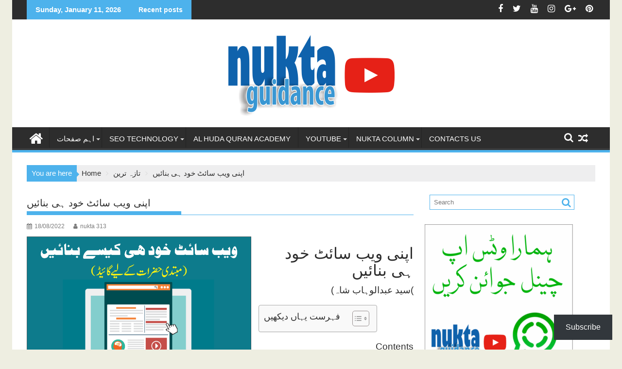

--- FILE ---
content_type: text/html; charset=UTF-8
request_url: https://www.nuktaguidance.com/how-to-make-your-own-website/
body_size: 79060
content:
<!DOCTYPE html><html lang="en-US" prefix="og: https://ogp.me/ns#"><head><script data-no-optimize="1">var litespeed_docref=sessionStorage.getItem("litespeed_docref");litespeed_docref&&(Object.defineProperty(document,"referrer",{get:function(){return litespeed_docref}}),sessionStorage.removeItem("litespeed_docref"));</script> <meta charset="UTF-8"><meta name="viewport" content="width=device-width, initial-scale=1"><link rel="profile" href="http://gmpg.org/xfn/11"><link rel="pingback" href="https://www.nuktaguidance.com/xmlrpc.php"><title>اپنی ویب سائٹ خود ہی بنائیں - Nukta Guidance</title><meta name="description" content="اس مضمون میں یہ بتایا گیا ہے کہ اپنی ویب سائٹ خود ہی بنائیں"/><meta name="robots" content="follow, index, max-snippet:-1, max-video-preview:-1, max-image-preview:large"/><link rel="canonical" href="https://www.nuktaguidance.com/how-to-make-your-own-website/" /><meta property="og:locale" content="en_US" /><meta property="og:type" content="article" /><meta property="og:title" content="اپنی ویب سائٹ خود ہی بنائیں - Nukta Guidance" /><meta property="og:description" content="اس مضمون میں یہ بتایا گیا ہے کہ اپنی ویب سائٹ خود ہی بنائیں" /><meta property="og:url" content="https://www.nuktaguidance.com/how-to-make-your-own-website/" /><meta property="og:site_name" content="Nukta Guidance" /><meta property="article:publisher" content="http://fb.com/nukta313" /><meta property="article:tag" content="C panel" /><meta property="article:tag" content="digital marketing" /><meta property="article:tag" content="Domain" /><meta property="article:tag" content="Easy Guide for Beginners" /><meta property="article:tag" content="hosting" /><meta property="article:tag" content="How to Build your own website" /><meta property="article:tag" content="How to Make your own website" /><meta property="article:tag" content="How to start a website" /><meta property="article:tag" content="Plug-in" /><meta property="article:tag" content="start a website" /><meta property="article:tag" content="Word Press Dashboard" /><meta property="article:tag" content="WordPress" /><meta property="article:tag" content="اپنی ویب سائٹ خود ہی بنائیں" /><meta property="article:tag" content="ڈومین" /><meta property="article:tag" content="سی پینل" /><meta property="article:tag" content="ہوسٹنگ" /><meta property="article:tag" content="ورڈ پریس انسٹالیشن" /><meta property="article:section" content="تازہ ترین" /><meta property="og:updated_time" content="2023-03-03T22:10:20+05:00" /><meta property="og:image" content="https://www.nuktaguidance.com/wp-content/uploads/2022/08/How-to-make-your-website-in-30-minat-Easy-Guide-for-Beginners-Nukta-Guidance-1.png" /><meta property="og:image:secure_url" content="https://www.nuktaguidance.com/wp-content/uploads/2022/08/How-to-make-your-website-in-30-minat-Easy-Guide-for-Beginners-Nukta-Guidance-1.png" /><meta property="og:image:width" content="1579" /><meta property="og:image:height" content="987" /><meta property="og:image:alt" content="اپنی ویب سائٹ خود ہی بنائیں" /><meta property="og:image:type" content="image/png" /><meta property="article:published_time" content="2022-08-18T20:00:26+05:00" /><meta property="article:modified_time" content="2023-03-03T22:10:20+05:00" /><meta name="twitter:card" content="summary_large_image" /><meta name="twitter:title" content="اپنی ویب سائٹ خود ہی بنائیں - Nukta Guidance" /><meta name="twitter:description" content="اس مضمون میں یہ بتایا گیا ہے کہ اپنی ویب سائٹ خود ہی بنائیں" /><meta name="twitter:site" content="@Nuktaguidance" /><meta name="twitter:creator" content="@Nuktaguidance" /><meta name="twitter:image" content="https://www.nuktaguidance.com/wp-content/uploads/2022/08/How-to-make-your-website-in-30-minat-Easy-Guide-for-Beginners-Nukta-Guidance-1.png" /><meta name="twitter:label1" content="Written by" /><meta name="twitter:data1" content="nukta 313" /><meta name="twitter:label2" content="Time to read" /><meta name="twitter:data2" content="9 minutes" /> <script type="application/ld+json" class="rank-math-schema">{"@context":"https://schema.org","@graph":[{"@type":"Place","@id":"https://www.nuktaguidance.com/#place","address":{"@type":"PostalAddress","addressLocality":"islamabad","postalCode":"44000","addressCountry":"pakistan"}},{"@type":["EducationalOrganization","Organization"],"@id":"https://www.nuktaguidance.com/#organization","name":"Syed Abdul Wahab Shah","url":"https://www.nuktaguidance.com","sameAs":["http://fb.com/nukta313","https://twitter.com/Nuktaguidance"],"address":{"@type":"PostalAddress","addressLocality":"islamabad","postalCode":"44000","addressCountry":"pakistan"},"logo":{"@type":"ImageObject","@id":"https://www.nuktaguidance.com/#logo","url":"https://www.nuktaguidance.com/wp-content/uploads/2023/10/Logo-Nukta-Guidance.png","contentUrl":"https://www.nuktaguidance.com/wp-content/uploads/2023/10/Logo-Nukta-Guidance.png","caption":"Nukta Guidance","inLanguage":"en-US","width":"707","height":"708"},"contactPoint":[{"@type":"ContactPoint","telephone":"+923470005578","contactType":"sales"}],"description":"Important news &amp; Articles About SEO, Digital Marketing, E-Commerce, Technology, Health, Guidance, &amp; Motivational Speech","location":{"@id":"https://www.nuktaguidance.com/#place"}},{"@type":"WebSite","@id":"https://www.nuktaguidance.com/#website","url":"https://www.nuktaguidance.com","name":"Nukta Guidance","alternateName":"Important news &amp; Articles About SEO, Digital Marketing, E-Commerce, Technology, Health, Guidance, &amp; Motivational Speech","publisher":{"@id":"https://www.nuktaguidance.com/#organization"},"inLanguage":"en-US"},{"@type":"ImageObject","@id":"https://www.nuktaguidance.com/wp-content/uploads/2022/08/How-to-make-your-website-in-30-minat-Easy-Guide-for-Beginners-Nukta-Guidance-1.png","url":"https://www.nuktaguidance.com/wp-content/uploads/2022/08/How-to-make-your-website-in-30-minat-Easy-Guide-for-Beginners-Nukta-Guidance-1.png","width":"1579","height":"987","inLanguage":"en-US"},{"@type":"BreadcrumbList","@id":"https://www.nuktaguidance.com/how-to-make-your-own-website/#breadcrumb","itemListElement":[{"@type":"ListItem","position":"1","item":{"@id":"https://www.nuktaguidance.com","name":"Home"}},{"@type":"ListItem","position":"2","item":{"@id":"https://www.nuktaguidance.com/category/%d8%aa%d8%a7%d8%b2%db%81-%d8%aa%d8%b1%db%8c%d9%86/","name":"\u062a\u0627\u0632\u06c1 \u062a\u0631\u06cc\u0646"}},{"@type":"ListItem","position":"3","item":{"@id":"https://www.nuktaguidance.com/how-to-make-your-own-website/","name":"\u0627\u067e\u0646\u06cc \u0648\u06cc\u0628 \u0633\u0627\u0626\u0679 \u062e\u0648\u062f \u06c1\u06cc \u0628\u0646\u0627\u0626\u06cc\u06ba"}}]},{"@type":"WebPage","@id":"https://www.nuktaguidance.com/how-to-make-your-own-website/#webpage","url":"https://www.nuktaguidance.com/how-to-make-your-own-website/","name":"\u0627\u067e\u0646\u06cc \u0648\u06cc\u0628 \u0633\u0627\u0626\u0679 \u062e\u0648\u062f \u06c1\u06cc \u0628\u0646\u0627\u0626\u06cc\u06ba - Nukta Guidance","datePublished":"2022-08-18T20:00:26+05:00","dateModified":"2023-03-03T22:10:20+05:00","isPartOf":{"@id":"https://www.nuktaguidance.com/#website"},"primaryImageOfPage":{"@id":"https://www.nuktaguidance.com/wp-content/uploads/2022/08/How-to-make-your-website-in-30-minat-Easy-Guide-for-Beginners-Nukta-Guidance-1.png"},"inLanguage":"en-US","breadcrumb":{"@id":"https://www.nuktaguidance.com/how-to-make-your-own-website/#breadcrumb"}},{"@type":"Person","@id":"https://www.nuktaguidance.com/author/nukta313/","name":"nukta 313","url":"https://www.nuktaguidance.com/author/nukta313/","image":{"@type":"ImageObject","@id":"https://www.nuktaguidance.com/wp-content/litespeed/avatar/5565b83f2c930f590b43c5c1a9864ed2.jpg?ver=1767920224","url":"https://www.nuktaguidance.com/wp-content/litespeed/avatar/5565b83f2c930f590b43c5c1a9864ed2.jpg?ver=1767920224","caption":"nukta 313","inLanguage":"en-US"},"worksFor":{"@id":"https://www.nuktaguidance.com/#organization"}},{"@type":"Article","headline":"\u0627\u067e\u0646\u06cc \u0648\u06cc\u0628 \u0633\u0627\u0626\u0679 \u062e\u0648\u062f \u06c1\u06cc \u0628\u0646\u0627\u0626\u06cc\u06ba","keywords":"\u0627\u067e\u0646\u06cc \u0648\u06cc\u0628 \u0633\u0627\u0626\u0679 \u062e\u0648\u062f \u06c1\u06cc \u0628\u0646\u0627\u0626\u06cc\u06ba","datePublished":"2022-08-18T20:00:26+05:00","dateModified":"2023-03-03T22:10:20+05:00","articleSection":"Website, \u062a\u0627\u0632\u06c1 \u062a\u0631\u06cc\u0646, \u0646\u06a9\u062a\u06c1","author":{"@id":"https://www.nuktaguidance.com/author/nukta313/","name":"nukta 313"},"publisher":{"@id":"https://www.nuktaguidance.com/#organization"},"description":"\u0627\u0633 \u0645\u0636\u0645\u0648\u0646 \u0645\u06cc\u06ba \u06cc\u06c1 \u0628\u062a\u0627\u06cc\u0627 \u06af\u06cc\u0627 \u06c1\u06d2 \u06a9\u06c1 \u0627\u067e\u0646\u06cc \u0648\u06cc\u0628 \u0633\u0627\u0626\u0679 \u062e\u0648\u062f \u06c1\u06cc \u0628\u0646\u0627\u0626\u06cc\u06ba )\u0633\u06cc\u062f \u0639\u0628\u062f\u0627\u0644\u0648\u06c1\u0627\u0628 \u0634\u0627\u06c1)","name":"\u0627\u067e\u0646\u06cc \u0648\u06cc\u0628 \u0633\u0627\u0626\u0679 \u062e\u0648\u062f \u06c1\u06cc \u0628\u0646\u0627\u0626\u06cc\u06ba","@id":"https://www.nuktaguidance.com/how-to-make-your-own-website/#richSnippet","isPartOf":{"@id":"https://www.nuktaguidance.com/how-to-make-your-own-website/#webpage"},"image":{"@id":"https://www.nuktaguidance.com/wp-content/uploads/2022/08/How-to-make-your-website-in-30-minat-Easy-Guide-for-Beginners-Nukta-Guidance-1.png"},"inLanguage":"en-US","mainEntityOfPage":{"@id":"https://www.nuktaguidance.com/how-to-make-your-own-website/#webpage"}}]}</script> <link rel='dns-prefetch' href='//www.googletagmanager.com' /><link rel='dns-prefetch' href='//stats.wp.com' /><link rel='dns-prefetch' href='//fonts.googleapis.com' /><link rel='dns-prefetch' href='//jetpack.wordpress.com' /><link rel='dns-prefetch' href='//s0.wp.com' /><link rel='dns-prefetch' href='//public-api.wordpress.com' /><link rel='dns-prefetch' href='//0.gravatar.com' /><link rel='dns-prefetch' href='//1.gravatar.com' /><link rel='dns-prefetch' href='//2.gravatar.com' /><link rel='dns-prefetch' href='//pagead2.googlesyndication.com' /><link rel='preconnect' href='//c0.wp.com' /><link rel="alternate" type="application/rss+xml" title="Nukta Guidance &raquo; Feed" href="https://www.nuktaguidance.com/feed/" /><link rel="alternate" type="application/rss+xml" title="Nukta Guidance &raquo; Comments Feed" href="https://www.nuktaguidance.com/comments/feed/" /><link rel="alternate" type="application/rss+xml" title="Nukta Guidance &raquo; اپنی ویب سائٹ خود ہی بنائیں Comments Feed" href="https://www.nuktaguidance.com/how-to-make-your-own-website/feed/" /><style id="litespeed-ucss">#jp-relatedposts{display:none;padding-top:1em;margin:1em 0;position:relative;clear:both}.jp-relatedposts:after{content:"";display:block;clear:both}#jp-relatedposts h3.jp-relatedposts-headline{margin:0 0 1em;display:inline-block;float:left;font-size:9pt;font-weight:700;font-family:inherit}#jp-relatedposts h3.jp-relatedposts-headline em:before{content:"";display:block;width:100%;min-width:30px;border-top:1px solid #dcdcde;border-top:1px solid rgb(0 0 0/.2);margin-bottom:1em}#jp-relatedposts h3.jp-relatedposts-headline em{font-style:normal;font-weight:700}@media print{.jp-relatedposts{display:none!important}}.wp-block-button__link{align-content:center;box-sizing:border-box;cursor:pointer;display:inline-block;height:100%;text-align:center;width:100%;word-break:break-word}:where(.wp-block-button__link){border-radius:9999px;box-shadow:none;padding:calc(.667em + 2px) calc(1.333em + 2px);text-decoration:none}.wp-block-button__link.no-border-radius{border-radius:0!important}.wp-block-group,ol,ul{box-sizing:border-box}.entry-content{counter-reset:footnotes}:root{--wp--preset--font-size--normal:16px;--wp--preset--font-size--huge:42px}.has-text-align-center{text-align:center}.screen-reader-text:focus{clip-path:none}html :where(.has-border-color),html :where([style*=border-width]){border-style:solid}html :where(img[class*=wp-image-]){height:auto;max-width:100%}:where(figure){margin:0 0 1em}.wp-block-button__link{color:#fff;background-color:#32373c;border-radius:9999px;box-shadow:none;text-decoration:none;padding:calc(.667em + 2px) calc(1.333em + 2px);font-size:1.125em}.fa{line-height:1}@font-face{font-display:swap;font-family:"Font Awesome 5 Brands";font-style:normal;font-weight:400;font-display:auto;src:url(/wp-content/plugins/gutentor/assets/library/fontawesome/webfonts/fa-brands-400.eot);src:url(/wp-content/plugins/gutentor/assets/library/fontawesome/webfonts/fa-brands-400.eot?#iefix)format("embedded-opentype"),url(/wp-content/plugins/gutentor/assets/library/fontawesome/webfonts/fa-brands-400.woff2)format("woff2"),url(/wp-content/plugins/gutentor/assets/library/fontawesome/webfonts/fa-brands-400.woff)format("woff"),url(/wp-content/plugins/gutentor/assets/library/fontawesome/webfonts/fa-brands-400.ttf)format("truetype"),url(/wp-content/plugins/gutentor/assets/library/fontawesome/webfonts/fa-brands-400.svg#fontawesome)format("svg")}@font-face{font-display:swap;font-family:"Font Awesome 5 Free";font-style:normal;font-weight:400;font-display:auto;src:url(/wp-content/plugins/gutentor/assets/library/fontawesome/webfonts/fa-regular-400.eot);src:url(/wp-content/plugins/gutentor/assets/library/fontawesome/webfonts/fa-regular-400.eot?#iefix)format("embedded-opentype"),url(/wp-content/plugins/gutentor/assets/library/fontawesome/webfonts/fa-regular-400.woff2)format("woff2"),url(/wp-content/plugins/gutentor/assets/library/fontawesome/webfonts/fa-regular-400.woff)format("woff"),url(/wp-content/plugins/gutentor/assets/library/fontawesome/webfonts/fa-regular-400.ttf)format("truetype"),url(/wp-content/plugins/gutentor/assets/library/fontawesome/webfonts/fa-regular-400.svg#fontawesome)format("svg")}@font-face{font-display:swap;font-family:"Font Awesome 5 Free";font-style:normal;font-weight:900;font-display:auto;src:url(/wp-content/plugins/gutentor/assets/library/fontawesome/webfonts/fa-solid-900.eot);src:url(/wp-content/plugins/gutentor/assets/library/fontawesome/webfonts/fa-solid-900.eot?#iefix)format("embedded-opentype"),url(/wp-content/plugins/gutentor/assets/library/fontawesome/webfonts/fa-solid-900.woff2)format("woff2"),url(/wp-content/plugins/gutentor/assets/library/fontawesome/webfonts/fa-solid-900.woff)format("woff"),url(/wp-content/plugins/gutentor/assets/library/fontawesome/webfonts/fa-solid-900.ttf)format("truetype"),url(/wp-content/plugins/gutentor/assets/library/fontawesome/webfonts/fa-solid-900.svg#fontawesome)format("svg")}:root{--wp-admin-theme-color:#3858e9;--wp-admin-theme-color--rgb:56,88,233;--wp-admin-theme-color-darker-10:#2145e6;--wp-admin-theme-color-darker-10--rgb:33,69,230;--wp-admin-theme-color-darker-20:#183ad6;--wp-admin-theme-color-darker-20--rgb:24,58,214}@media (min-resolution:192dpi){:root{--wp-admin-border-width-focus:1.5px}}@media (min-resolution:192dpi){:root{--wp-admin-border-width-focus:1.5px}}@media (min-resolution:192dpi){:root{--wp-admin-border-width-focus:1.5px}}@media (min-width:600px){.block-editor-block-mover:not(.is-horizontal) .block-editor-block-mover__move-button-container>:before{height:calc(100% - 4px)}}.block-editor-tools-panel-color-gradient-settings__item:nth-child(1 of.block-editor-tools-panel-color-gradient-settings__item){border-top:1px solid #ddd;border-top-left-radius:2px;border-top-right-radius:2px;margin-top:24px}.block-editor-tools-panel-color-gradient-settings__item:nth-last-child(1 of.block-editor-tools-panel-color-gradient-settings__item){border-bottom-left-radius:2px;border-bottom-right-radius:2px}@media (min-resolution:192dpi){:root{--wp-admin-border-width-focus:1.5px}}@media (min-resolution:192dpi){:root{--wp-admin-border-width-focus:1.5px}}:root{--wp-admin-theme-color:#007cba;--wp-admin-theme-color--rgb:0,124,186;--wp-admin-theme-color-darker-10:#006ba1;--wp-admin-theme-color-darker-10--rgb:0,107,161;--wp-admin-theme-color-darker-20:#005a87;--wp-admin-theme-color-darker-20--rgb:0,90,135;--wp-admin-border-width-focus:2px;--wp-block-synced-color:#7a00df;--wp-block-synced-color--rgb:122,0,223;--wp-bound-block-color:var(--wp-block-synced-color)}@media (min-resolution:192dpi){:root{--wp-admin-border-width-focus:1.5px}}:root{--wp--preset--aspect-ratio--square:1;--wp--preset--aspect-ratio--4-3:4/3;--wp--preset--aspect-ratio--3-4:3/4;--wp--preset--aspect-ratio--3-2:3/2;--wp--preset--aspect-ratio--2-3:2/3;--wp--preset--aspect-ratio--16-9:16/9;--wp--preset--aspect-ratio--9-16:9/16;--wp--preset--color--black:#000000;--wp--preset--color--cyan-bluish-gray:#abb8c3;--wp--preset--color--white:#ffffff;--wp--preset--color--pale-pink:#f78da7;--wp--preset--color--vivid-red:#cf2e2e;--wp--preset--color--luminous-vivid-orange:#ff6900;--wp--preset--color--luminous-vivid-amber:#fcb900;--wp--preset--color--light-green-cyan:#7bdcb5;--wp--preset--color--vivid-green-cyan:#00d084;--wp--preset--color--pale-cyan-blue:#8ed1fc;--wp--preset--color--vivid-cyan-blue:#0693e3;--wp--preset--color--vivid-purple:#9b51e0;--wp--preset--gradient--vivid-cyan-blue-to-vivid-purple:linear-gradient(135deg,rgba(6,147,227,1) 0%,rgb(155,81,224) 100%);--wp--preset--gradient--light-green-cyan-to-vivid-green-cyan:linear-gradient(135deg,rgb(122,220,180) 0%,rgb(0,208,130) 100%);--wp--preset--gradient--luminous-vivid-amber-to-luminous-vivid-orange:linear-gradient(135deg,rgba(252,185,0,1) 0%,rgba(255,105,0,1) 100%);--wp--preset--gradient--luminous-vivid-orange-to-vivid-red:linear-gradient(135deg,rgba(255,105,0,1) 0%,rgb(207,46,46) 100%);--wp--preset--gradient--very-light-gray-to-cyan-bluish-gray:linear-gradient(135deg,rgb(238,238,238) 0%,rgb(169,184,195) 100%);--wp--preset--gradient--cool-to-warm-spectrum:linear-gradient(135deg,rgb(74,234,220) 0%,rgb(151,120,209) 20%,rgb(207,42,186) 40%,rgb(238,44,130) 60%,rgb(251,105,98) 80%,rgb(254,248,76) 100%);--wp--preset--gradient--blush-light-purple:linear-gradient(135deg,rgb(255,206,236) 0%,rgb(152,150,240) 100%);--wp--preset--gradient--blush-bordeaux:linear-gradient(135deg,rgb(254,205,165) 0%,rgb(254,45,45) 50%,rgb(107,0,62) 100%);--wp--preset--gradient--luminous-dusk:linear-gradient(135deg,rgb(255,203,112) 0%,rgb(199,81,192) 50%,rgb(65,88,208) 100%);--wp--preset--gradient--pale-ocean:linear-gradient(135deg,rgb(255,245,203) 0%,rgb(182,227,212) 50%,rgb(51,167,181) 100%);--wp--preset--gradient--electric-grass:linear-gradient(135deg,rgb(202,248,128) 0%,rgb(113,206,126) 100%);--wp--preset--gradient--midnight:linear-gradient(135deg,rgb(2,3,129) 0%,rgb(40,116,252) 100%);--wp--preset--font-size--small:13px;--wp--preset--font-size--medium:20px;--wp--preset--font-size--large:36px;--wp--preset--font-size--x-large:42px;--wp--preset--spacing--20:0.44rem;--wp--preset--spacing--30:0.67rem;--wp--preset--spacing--40:1rem;--wp--preset--spacing--50:1.5rem;--wp--preset--spacing--60:2.25rem;--wp--preset--spacing--70:3.38rem;--wp--preset--spacing--80:5.06rem;--wp--preset--shadow--natural:6px 6px 9px rgba(0, 0, 0, 0.2);--wp--preset--shadow--deep:12px 12px 50px rgba(0, 0, 0, 0.4);--wp--preset--shadow--sharp:6px 6px 0px rgba(0, 0, 0, 0.2);--wp--preset--shadow--outlined:6px 6px 0px -3px rgba(255, 255, 255, 1), 6px 6px rgba(0, 0, 0, 1);--wp--preset--shadow--crisp:6px 6px 0px rgba(0, 0, 0, 1)}@media (prefers-color-scheme:dark){:root{--viewer-primary-color:#343434;--viewer-icons-color:#f2f2f6;--viewer-icons-hover-bgcolor:#453838}}@media (prefers-color-scheme:light){:root{--viewer-primary-color:#f2f2f6;--viewer-icons-color:#343434;--viewer-icons-hover-bgcolor:#e5e1e9}}:root{--plyr-control-icon-size:15px;--plyr-range-track-height:3px;--plyr-range-thumb-height:10px}#ez-toc-container{background:#f9f9f9;border:1px solid #aaa;border-radius:4px;-webkit-box-shadow:0 1px 1px rgba(0,0,0,.05);box-shadow:0 1px 1px rgba(0,0,0,.05);display:table;margin-bottom:1em;padding:10px 20px 10px 10px;position:relative;width:auto}#ez-toc-container ul ul{margin-left:1.5em}#ez-toc-container li,#ez-toc-container ul{padding:0}#ez-toc-container li,#ez-toc-container ul,#ez-toc-container ul li{background:0 0;list-style:none;line-height:1.6;margin:0;overflow:hidden;z-index:1}#ez-toc-container .ez-toc-title{text-align:left;line-height:1.45;margin:0;padding:0}.ez-toc-title-container{display:table;width:100%}.ez-toc-btn,.ez-toc-title,.ez-toc-title-toggle{display:inline;text-align:left;vertical-align:middle}.ez-toc-btn{display:inline-block;font-weight:400;padding:6px 12px;margin-bottom:0;font-size:14px;line-height:1.428571429;text-align:center;white-space:nowrap;cursor:pointer;background-image:none;border:1px solid transparent;border-radius:4px;-webkit-user-select:none;-moz-user-select:none;-ms-user-select:none;-o-user-select:none;user-select:none}#ez-toc-container a{color:#444;box-shadow:none;text-decoration:none;text-shadow:none;display:inline-flex;align-items:stretch;flex-wrap:nowrap}#ez-toc-container a:visited{color:#9f9f9f}#ez-toc-container a:hover{text-decoration:underline}#ez-toc-container a.ez-toc-toggle{display:flex;align-items:center;color:#444;background:inherit;border:inherit}.ez-toc-btn:focus{outline:#333 dotted thin;outline:-webkit-focus-ring-color auto 5px;outline-offset:-2px}.ez-toc-btn:focus,.ez-toc-btn:hover{color:#333;text-decoration:none}.ez-toc-btn:active{outline:0;-webkit-box-shadow:inset 0 3px 5px rgba(0,0,0,.125);box-shadow:inset 0 3px 5px rgba(0,0,0,.125)}.ez-toc-btn-default{color:#333;background-color:#fff;-webkit-box-shadow:inset 0 1px 0 rgba(255,255,255,.15),0 1px 1px rgba(0,0,0,.075);box-shadow:inset 0 1px 0 rgba(255,255,255,.15),0 1px 1px rgba(0,0,0,.075);text-shadow:0 1px 0#fff;background-image:-webkit-gradient(linear,left 0,left 100%,from(#fff),to(#e0e0e0));background-image:-webkit-linear-gradient(top,#fff 0,#e0e0e0 100%);background-image:-moz-linear-gradient(top,#fff 0,#e0e0e0 100%);background-image:linear-gradient(to bottom,#fff 0,#e0e0e0 100%);background-repeat:repeat-x;border-color:#ccc}.ez-toc-btn-default:active{background-color:#ebebeb}.ez-toc-btn-default:active,.ez-toc-btn-default:focus,.ez-toc-btn-default:hover{color:#333;border-color:#adadad}.ez-toc-btn-default:active{background-image:none;background-color:#e0e0e0;border-color:#dbdbdb;-webkit-box-shadow:inset 0 3px 5px rgba(0,0,0,.125);box-shadow:inset 0 3px 5px rgba(0,0,0,.125)}.ez-toc-btn-xs{font-size:12px;line-height:1.5;border-radius:3px;padding:1px 5px}.ez-toc-btn:active{background-image:none}.ez-toc-btn-default:focus,.ez-toc-btn-default:hover{background-color:#e0e0e0;background-position:0-15px}.ez-toc-pull-right{float:right!important;margin-left:10px}#ez-toc-container .ez-toc-js-icon-con{display:initial;float:right;position:relative;font-size:16px;padding:0;border:1px solid #999191;border-radius:5px;cursor:pointer;left:10px;width:35px}div#ez-toc-container .ez-toc-title{display:initial;font-size:120%;font-weight:500}#ez-toc-container .eztoc-toggle-hide-by-default,.eztoc-hide{display:none}.ez-toc-icon-toggle-span{display:flex;align-items:center;width:35px;height:30px;justify-content:center;direction:ltr}div#ez-toc-container ul li{font-size:95%;font-weight:500}div#ez-toc-container nav ul ul li{font-size:90%}.ez-toc-container-direction{direction:rtl}.ez-toc-counter-rtl ul{direction:rtl;counter-reset:item-level1,item-level2,item-level3,item-level4,item-level5,item-level6}.ez-toc-counter-rtl ul ul{direction:rtl;counter-reset:item-level2,item-level3,item-level4,item-level5,item-level6}.ez-toc-counter-rtl ul ul ul{direction:rtl;counter-reset:item-level3,item-level4,item-level5,item-level6}.ez-toc-counter-rtl ul li{counter-increment:item-level1}.ez-toc-counter-rtl ul ul li{counter-increment:item-level2}.ez-toc-counter-rtl ul ul ul li{counter-increment:item-level3}.ez-toc-counter-rtl nav ul li a::before{content:counter(item-level1,decimal)". ";float:right;margin-left:.2rem;flex-grow:0;flex-shrink:0}.ez-toc-counter-rtl nav ul ul li a::before,.ez-toc-counter-rtl nav ul ul ul li a::before{content:counter(item-level2,decimal)"."counter(item-level1,decimal)". ";float:right;margin-left:.2rem;flex-grow:0;flex-shrink:0}.ez-toc-counter-rtl nav ul ul ul li a::before{content:counter(item-level3,decimal)"."counter(item-level2,decimal)"."counter(item-level1,decimal)". "}@font-face{font-display:swap;font-family:"FontAwesome";src:url(/wp-content/plugins/elementor/assets/lib/font-awesome/fonts/fontawesome-webfont.eot?v=4.7.0);src:url(/wp-content/plugins/elementor/assets/lib/font-awesome/fonts/fontawesome-webfont.eot?#iefix&v=4.7.0)format("embedded-opentype"),url(/wp-content/plugins/elementor/assets/lib/font-awesome/fonts/fontawesome-webfont.woff2?v=4.7.0)format("woff2"),url(/wp-content/plugins/elementor/assets/lib/font-awesome/fonts/fontawesome-webfont.woff?v=4.7.0)format("woff"),url(/wp-content/plugins/elementor/assets/lib/font-awesome/fonts/fontawesome-webfont.ttf?v=4.7.0)format("truetype"),url(/wp-content/plugins/elementor/assets/lib/font-awesome/fonts/fontawesome-webfont.svg?v=4.7.0#fontawesomeregular)format("svg");font-weight:400;font-style:normal}.fa{display:inline-block;font:14px/1 FontAwesome;font-size:inherit;text-rendering:auto;-webkit-font-smoothing:antialiased;-moz-osx-font-smoothing:grayscale}.fa-search:before{content:""}.fa-user:before{content:""}.fa-home:before{content:""}.fa-calendar:before{content:""}.fa-random:before{content:""}.fa-comment:before{content:""}.fa-twitter:before{content:""}.fa-facebook:before{content:""}.fa-pinterest:before{content:""}.fa-google-plus:before{content:""}.fa-youtube:before{content:""}.fa-instagram:before{content:""}html{-ms-text-size-adjust:100%;-webkit-text-size-adjust:100%}a,body{color:#2d2d2d}body{margin:0;-ms-word-wrap:break-word;word-wrap:break-word;font-family:"Open Sans",sans-serif;font-size:15px;line-height:1.6;background-color:#eeeee1}.widget-title span,article,aside,figcaption,figure,footer,header,main,nav{display:block}a{background:#fff0;text-decoration:none;transition:all .3s ease-in-out 0s;-webkit-transition:all .3s ease-in-out 0s;-moz-transition:all .3s ease-in-out 0s}a:active,a:hover{outline:0}a:focus{outline:#4c70af solid 3px}strong{font-weight:700}small{font-size:80%}img{border:0;max-width:100%;height:auto}svg:not(:root){overflow:hidden}figure{margin:0}button,input,select{color:inherit;font:inherit;margin:0}button{overflow:visible;-webkit-appearance:button;cursor:pointer}button,select{text-transform:none}button::-moz-focus-inner,input::-moz-focus-inner{border:0;padding:0}input{line-height:normal;max-width:100%}.boxed-layout #page{background:#fff;margin:0 auto;width:1230px}.wrapper{margin:0 auto;padding:0 30px;width:1230px}.float-left{float:left}.float-right{float:right}.text-center{text-align:center}p{margin:0 0 16px}h1,h2,h3,h4{margin:5px 0 8px}h1{font-size:32px}h2{font-size:24px}h3{font-size:22px}h4{font-size:18px}.bn-title,.comment-reply-title,.main-navigation li,.single .entry-header .entry-title,.widget-title,h1,h1 a,h2,h2 a,h3,h3 a,h4{font-family:"Roboto",sans-serif}.main-navigation li,h1,h1 a,h2,h2 a,h3,h3 a,h4{font-weight:500;line-height:1.1}#supermag-breadcrumbs .breadcrumb-trail .trail-items,.entry-content ol,ul{margin:0;padding:0}i.fa{margin-right:5px}@media (max-width:1229px){*{box-sizing:border-box;-webkit-box-sizing:border-box;-moz-box-sizing:border-box}.boxed-layout #page{width:100%}.wrapper{width:980px}}@media screen and (max-width:992px){.wrapper{padding:0 5px;width:740px}}.main-navigation ul{list-style:none;margin:0;padding-left:0}.main-navigation ul li{-moz-border-bottom-colors:none;-moz-border-left-colors:none;-moz-border-right-colors:none;-moz-border-top-colors:none;border-color:#222;border-image:none;border-style:solid;border-width:0 0 0 1px;position:relative;float:left;font-size:15px;height:42px}.main-navigation a{display:block;text-decoration:none;text-transform:uppercase}.main-navigation ul ul{box-shadow:0 3px 3px rgb(0 0 0/.2);float:left;position:absolute;top:1.5em;left:-999em;z-index:99999}.main-navigation ul ul a{width:250px}.main-navigation ul li:hover>ul{left:auto}.main-navigation ul li:focus-within>ul{left:auto}.site-main .post-navigation{margin:0 0 1.5em;overflow:hidden}.post-navigation .nav-previous{float:left;width:50%}.post-navigation .nav-next{float:right;text-align:right;width:50%}.screen-reader-text:focus{background-color:#f1f1f1;border-radius:3px;box-shadow:0 0 2px 2px rgb(0 0 0/.6);clip:auto!important;display:block;font-size:14px;font-weight:700;height:auto;left:5px;line-height:normal;padding:15px 23px 14px;text-decoration:none;top:5px;width:auto;z-index:100000}.aligncenter{clear:both;display:block;margin-left:auto;margin-right:auto}.clearfix:after,.clearfix:before{display:table;content:""}.clearfix:after{clear:both}.clearfix{*zoom:1}*{box-sizing:border-box;-webkit-box-sizing:border-box;-moz-box-sizing:border-box}.widget{margin:0 0 1.5em}.widget select,iframe{max-width:100%}.widget_search{position:relative;width:100%}.hentry{margin:0 0 1.5em}.updated:not(.published){display:none}.group-blog .byline,.single .byline{display:inline}.entry-content{margin:1.5em 0 0}.comment-reply-title{border-bottom:1px solid #d9d9d9;font-size:16px;font-weight:500;line-height:48px;margin-bottom:15px;position:relative;text-transform:uppercase}.comments-area a{color:#21759b}.wp-caption{margin-bottom:1.5em;max-width:100%}.wp-caption img[class*=wp-image-]{display:block;margin:0 auto}.wp-caption-text{text-align:center}.wp-caption .wp-caption-text{margin:.8075em 0}.header-wrapper .main-navigation ul ul.sub-menu li>a,.top-header-section{background:#2d2d2d}.bn,.bn-wrapper{background:0 0;height:auto}.bn-wrapper{border-radius:0;margin:0;padding:0;width:500px;font-size:14px;overflow:hidden}.bn{display:none;width:100%}.bn-content a,.bn-title{color:#fff;float:left;font-weight:700;white-space:nowrap}.bn-title{line-height:40px;padding:0 18px}.bn-content a{padding:0 0 0 13px}.bn-content a,.bn-title,li.bn-content{overflow:hidden}.bn-content a:hover{text-decoration:none}.socials{display:inline-block;font-size:18px;line-height:36px;margin-left:12px}.socials a{color:#fff;padding-left:10px}.site-branding{padding:15px 0 9px}.site-logo.float-left{width:31%}.site-logo.float-left>a{display:inline-block;padding-top:10px;max-width:100%}.center-logo-below-ainfo .site-logo.float-left{float:none;text-align:center;width:100%}.home-icon{float:left;height:50px;margin-left:-7px;margin-top:-5px;width:53px}.home-icon .fa{color:#fff;font-size:30px}.main-navigation .home-icon a{padding:13px 12px 6px}#supermag-breadcrumbs .breadcrumb-trail li.trail-item.trail-end::after,.responsive-slick-menu{display:none}.header-wrapper #site-navigation{background:#2d2d2d;box-shadow:-1px -5px 0-1px #393939 inset;margin:0 auto;min-height:52px;position:relative}.header-wrapper .menu li a{color:#fff;display:block;font-weight:400;line-height:48px;padding:0 15px;position:relative}.acmethemes-nav ul li.menu-item-has-children::after{-moz-border-bottom-colors:none;-moz-border-left-colors:none;-moz-border-right-colors:none;-moz-border-top-colors:none;border-image:none;border-style:solid;border-width:4px;content:"";display:inline-block;height:0;position:absolute;right:3px;top:55%;width:0;border-color:#ddd #fff0 #fff0}.search-block input#menu-search{font-size:13px;line-height:31px;height:31px;padding:2px 23px 2px 8px;width:100%}.search-block #searchsubmit,.widget_search #searchsubmit{background:#fff0;border:medium;font-size:20px;height:25px;position:absolute;right:7px;top:3px;width:25px}.icon-menu{color:#fff;cursor:pointer;float:right;font-size:20px;margin-top:11px}.menu-search-toggle{display:none;margin-top:46px;position:relative;right:0;z-index:99}.menu-search-toggle .search-block{width:232px}.menu-search-inner{background-color:#fff;padding:5px;position:absolute;right:0}.random-post,.search-block{display:inline-block;float:right;margin:7px 10px;position:relative;width:185px}.random-post{width:auto;margin:2px 10px 7px}.header-wrapper .main-navigation ul ul.sub-menu li{float:none;border:0;max-height:100%;height:auto}.header-wrapper .main-navigation ul ul.sub-menu{top:48px}.header-wrapper ul.sub-menu li a{font-size:14px;line-height:20px;padding-bottom:10px;padding-top:10px}@media (max-width:1229px){.site-logo.float-left>a{padding-top:12px}.header-wrapper .menu li a{font-size:13px;padding:0 5px}}@media screen and (max-width:992px){.header-main-menu{height:48px;padding-right:40px}.responsive-slick-menu{display:block;color:#fff}.header-wrapper .header-main-menu .menu{display:none}.header-wrapper .main-navigation ul ul.sub-menu li:hover>a{background:0 0}.main-navigation ul ul a{width:auto}.header-wrapper .main-navigation ul ul.sub-menu li{border-bottom:none;clear:both}}@media screen and (max-width:767px){.site-logo.float-left{margin-bottom:12px;text-align:center;width:100%}}@media screen and (max-width:639px){.header-latest-posts{display:none}.right-header.float-right{text-align:center;width:100%}}.footer-copyright,.footer-wrapper{background:#2d2d2d;color:#ababab;padding:42px 0 0}.footer-copyright a,.footer-wrapper .widget-title,.footer-wrapper a{color:#fff}.footer-wrapper .border{padding:20px 0}.footer-wrapper li,.widget li{list-style-type:none}.footer-wrapper .top-bottom{padding:0 30px}.footer-copyright>p{color:#fff!important}.footer-columns .footer-sidebar{padding-right:10px}.footer-columns .footer-sidebar:last-child{padding-right:0}.footer-wrapper .featured-desc .above-entry-meta{color:#7a7a7a}@media screen and (max-width:992px){.footer-wrapper{padding:30px 0 0}}.content-wrapper{background:#fff;margin-top:13px;margin-bottom:13px;padding-top:13px}@media screen and (max-width:767px){.wrapper{width:98%}}#primary{width:68%}.secondary-sidebar{width:30%}.right-sidebar #primary{float:left}.right-sidebar .secondary-sidebar{float:right}.single .entry-header .entry-title,.widget-title{font-size:20px;font-weight:500;line-height:24px;margin-bottom:15px;padding:12px 0;position:relative}.single .entry-header .entry-title:before,.widget-title:before{bottom:0;content:"";display:inline-block;left:0;position:absolute;width:40%}li ul{margin-left:10px}.widget .search-block{width:85%;float:none}@media screen and (max-width:767px){#primary{margin:0 0 20px;width:100%}.right-sidebar .secondary-sidebar,.secondary-sidebar{clear:both;float:none;margin:0 0 20px;width:100%}}@media screen and (min-width:482px){.visible-sm{display:none}.visible-lg{display:block}}.acme-col-3{float:left;width:33.33%}@media screen and (max-width:481px){.acme-col-3{width:100%}.visible-lg{display:none}.visible-sm{display:block}}.above-entry-meta a,.above-entry-meta i{margin-right:4px;color:#7a7a7a;font-size:12px}.above-entry-meta i{margin-right:2px}.above-entry-meta>span{margin-right:5px;display:inline-block}.widget .featured-desc{font-size:14px}.featured-desc .above-entry-meta,.featured-desc .below-entry-meta .cat-links a{font-size:11px;margin-bottom:2px;padding:0 6px;border-radius:4px;line-height:22px}.featured-desc .above-entry-meta{background:0 0;color:#7a7a7a;padding-left:0;display:inline}.featured-desc .below-entry-meta .cat-links a{color:#fff;display:inline-block}.featured-entries li{list-style:none}.featured-desc .below-entry-meta .cat-links a:hover{background:#3d3d3d}.featured-entries-col .widget-image{overflow:hidden;transition:all .5s ease-in-out 0s;float:left;margin:0 15px 0 0;width:43%}.featured-entries-col .widget-image img{transition:all .5s ease-in-out 0s}.featured-entries-col .acme-col-3,.featured-entries-col .featured-post-main{padding:5px;overflow:hidden}.featured-entries-col .acme-col-3 .widget-image,.featured-entries-col .featured-post-main,.featured-entries-col .featured-post-main .widget-image,.footer-wrapper .featured-entries-col .acme-col-3{width:100%}.featured-entries-col .widget-image:hover img{transform:scale(1.1)}.featured-col-posts.featured-entries-col .featured-post-main .widget-image{width:56%}.supermag-except-home.featured-entries-col .acme-col-3 .widget-image{width:43%}.supermag-except-home.featured-entries-col .featured-post-main .widget-image{width:100%}.widget-image a{overflow:hidden;display:block}.widget-image img{vertical-align:top;width:100%}@media screen and (max-width:510px){.featured-entries li .widget-image{width:100%!important}}@media screen and (min-width:768px){.secondary-sidebar .featured-entries-col .acme-col-3{width:100%}}@media screen and (max-width:767px){.footer-wrapper .supermag-except-home.featured-entries-col .acme-col-3 .widget-image,.supermag-except-home.featured-entries-col .acme-col-3 .widget-image{width:100%}.supermag-except-home.featured-entries-col .featured-post-main .widget-image{width:56%}}@media screen and (max-width:479px){.featured-post-main{float:none;margin:0 auto 16px;width:96%}}.single-thumb{float:left;width:66%}.single-thumb-full{width:100%}.cat-links,.posted-on{margin-right:15px;display:inline-block}.byline,.byline a,.cat-links a,.nav-links a,.posted-on a{color:#7a7a7a;font-size:12px}.single .single-feat{display:inline-block;float:left;max-width:60%;padding-right:15px}.single .entry-content{color:#2d2d2d;font-size:15px;line-height:1.6;padding:0 0 10px}.single article.post .entry-content{width:auto;padding:0}article.post .entry-footer{clear:both}article.post .entry-header{margin:0 0 10px}article.post .entry-header .entry-title{font-size:20px;margin:0 0 10px}article.post .entry-content{margin:0}article.post{border-bottom:1px solid #e5e5e5;padding:0 0 10px}article .entry-content h1,article .entry-content h2,article .entry-content h3{padding-top:18px}.blog-large-image article.post .entry-content{width:100%;padding:0}.entry-content ul{list-style:inside none square;margin:0;padding-left:20px}.entry-content ul li{margin:0 0 12px}.entry-content ol li{margin:0 15px 12px}.entry-content ul ul{margin-left:0;margin-top:12px}.entry-content a{color:#21759b}.nav-links div{display:inline-block;margin-bottom:10px}.nav-next{float:right}.nav-next a::after,.nav-previous>a::before{content:"";font-family:fontawesome;padding:5px}.nav-next a::after{content:""}.nav-links .nav-next a,.nav-links .nav-previous a{border:1px solid #e5e5e5;border-radius:2px;display:inline-block;font-size:14px;padding:6px;position:relative}@media (max-width:1229px){.single .single-feat{float:none;padding:0;text-align:center;width:100%}}@media screen and (max-width:639px){.single-thumb,article.post .entry-content{width:100%}article.post .entry-content{padding:0}}.breadcrumb{color:#fff;float:left;padding:5px 10px;position:relative}.breadcrumb::after{border-bottom:5px solid #fff0;border-top:5px solid #fff0;content:"";height:0;margin-top:-3px;position:absolute;right:-5px;top:50%;width:0}.breadcrumbs{margin-bottom:20px}#supermag-breadcrumbs{background:#eeeeef;padding:0}#supermag-breadcrumbs .breadcrumb-trail li{display:block;float:left;list-style:outside none none;padding:5px 0 5px 10px}#supermag-breadcrumbs a:hover,.entry-content p a{text-decoration:underline}#supermag-breadcrumbs .breadcrumb-trail li::after{color:#ddd;content:"";font-family:FontAwesome;margin-left:10px}.bn-title,.breadcrumb,.featured-desc .below-entry-meta .cat-links a,.header-wrapper .main-navigation ul ul.sub-menu li:hover>a,.header-wrapper .menu li:hover>a{background:#4db2ec}#supermag-breadcrumbs a:hover,.bn-content a:hover,.byline a:hover,.cat-links a:hover,.featured-desc .above-entry-meta span:hover,.footer-sidebar .featured-desc .above-entry-meta a:hover,.nav-links a:hover,.posted-on a:hover,.screen-reader-text:focus,.search-block #searchsubmit,.search-block input#menu-search,.socials a:hover,.widget_search #searchsubmit,a:hover{color:#4db2ec}.search-block input#menu-search{border:1px solid #4db2ec}.footer-wrapper .border,.nav-links .nav-next a:hover,.nav-links .nav-previous a:hover{border-top:1px solid #4db2ec}.footer-wrapper,.single .entry-header .entry-title,.widget-title{border-bottom:1px solid #4db2ec}.single .entry-header .entry-title:before,.widget-title:before{border-bottom:7px solid #4db2ec}.breadcrumb::after{border-left:5px solid #4db2ec}.header-wrapper #site-navigation{border-bottom:5px solid #4db2ec}@media screen and (max-width:992px){.header-wrapper .main-navigation ul ul.sub-menu li:hover>a{background:#2d2d2d}}.cat-links .at-cat-item-11575,.cat-links .at-cat-item-33,.cat-links .at-cat-item-35,.cat-links .at-cat-item-37,.cat-links .at-cat-item-4340,.cat-links .at-cat-item-6988,.cat-links .at-cat-item-7985,.cat-links .at-cat-item-9245{background:#4db2ec!important;color:#fff!important}.cat-links .at-cat-item-11575:hover,.cat-links .at-cat-item-33:hover,.cat-links .at-cat-item-35:hover,.cat-links .at-cat-item-37:hover,.cat-links .at-cat-item-4340:hover,.cat-links .at-cat-item-6988:hover,.cat-links .at-cat-item-7985:hover,.cat-links .at-cat-item-9245:hover{background:#2d2d2d!important;color:#fff!important}.jetpack-subscribe-modal{visibility:hidden;position:fixed;z-index:50000;left:0;top:0;width:100%;height:100%;overflow:auto;background-color:#fff0;transition:all .4s}.jetpack-subscribe-modal__modal-content{position:relative;visibility:hidden;overflow:hidden;top:100%;background-color:#fefefe;margin:15%auto;width:100%;max-width:600px;border-radius:10px;box-sizing:border-box;transition:all .4s;text-wrap:balance}.jetpack-subscribe-modal__modal-content p{text-wrap:pretty}@media screen and (max-width:640px){.jetpack-subscribe-modal__modal-content{width:94%}}.jetpack-subscribe-floating-button{position:fixed;z-index:50000;bottom:0;right:0}@media screen and (max-width:640px){.jetpack-subscribe-floating-button{display:none}}#subscribe-email input{width:95%}.screen-reader-text{border:0;clip:rect(1px,1px,1px,1px);clip-path:inset(50%);height:1px;margin:-1px;overflow:hidden;padding:0;position:absolute!important;width:1px;word-wrap:normal!important}@font-face{font-display:swap;font-family:dashicons;src:url(https://c0.wp.com/c/6.8/wp-includes/fonts/dashicons.eot?99ac726223c749443b642ce33df8b800);src:url(https://c0.wp.com/c/6.8/wp-includes/fonts/dashicons.eot?99ac726223c749443b642ce33df8b800#iefix)format("embedded-opentype"),url([data-uri])format("woff"),url(https://c0.wp.com/c/6.8/wp-includes/fonts/dashicons.ttf?99ac726223c749443b642ce33df8b800)format("truetype");font-weight:400;font-style:normal}#content div.sharedaddy,#main div.sharedaddy,div.sharedaddy{clear:both}div.sharedaddy h3.sd-title{margin:0 0 1em;display:inline-block;line-height:1.2;font-size:9pt;font-weight:700}.sd-sharing{margin-bottom:1em}.sd-content ul{padding:0!important;margin:0!important;list-style:none!important}.sd-content ul li{display:inline-block;margin:0 8px 12px 0;padding:0}.sd-content ul li a.sd-button,.sd-social-icon-text .sd-content ul li a.sd-button{text-decoration:none!important;display:inline-block;font-size:13px;font-family:"Open Sans",sans-serif;font-weight:500;border-radius:4px;color:#2c3338!important;background:#fff;box-shadow:0 1px 2px rgb(0 0 0/.12),0 0 0 1px rgb(0 0 0/.12);text-shadow:none;line-height:23px;padding:4px 11px 3px 9px}.sd-content ul li a.sd-button>span,.sd-social-icon-text .sd-content ul li a.sd-button>span{line-height:23px;margin-left:6px}.sd-social-icon-text .sd-content ul li a.sd-button:hover{box-shadow:0 1px 2px rgb(0 0 0/.22),0 0 0 1px rgb(0 0 0/.22)}.sd-social-icon-text .sd-content ul li a.sd-button:active{box-shadow:inset 0 1px 0 rgb(0 0 0/.16)}.sd-content ul li a.sd-button:before{display:inline-block;-webkit-font-smoothing:antialiased;-moz-osx-font-smoothing:grayscale;font:18px/1"social-logos";vertical-align:top;text-align:center}.sd-social-icon-text ul li a.sd-button:before{position:relative;top:2px}@media screen and (-webkit-min-device-pixel-ratio:0){.sd-content ul li a.sd-button:before{position:relative;top:2px}}.sd-social-icon-text .sd-content li.share-print a:before{content:""}.sd-social-icon-text .sd-content li.share-linkedin a:before{content:""}.sd-social-icon-text .sd-content li.share-twitter a:before{content:""}.sd-social-icon-text .sd-content li.share-reddit a:before{content:""}.sd-social-icon-text .sd-content li.share-tumblr a:before{content:""}.sd-social-icon-text .sd-content li.share-pinterest a:before{content:""}.sd-social-icon-text .sd-content li.share-facebook a:before{content:""}.sd-social-icon-text .sd-content li.share-telegram a:before{content:""}.sd-social-icon-text .sd-content li.share-jetpack-whatsapp a:before{content:""}@media print{.sharedaddy.sd-sharing-enabled{display:none}}@font-face{font-display:swap;font-family:social-logos;src:url([data-uri])format("woff2");display:inline-block;vertical-align:middle;line-height:1;font-weight:400;font-style:normal;speak:none;text-decoration:inherit;text-transform:none;text-rendering:auto;-webkit-font-smoothing:antialiased;-moz-osx-font-smoothing:grayscale}body.custom-background{background-color:#eeeee1}.widget-title span{text-transform:uppercase}.is-style-compact .is-not-subscriber .wp-block-button__link{border-end-start-radius:0!important;border-start-start-radius:0!important;margin-inline-start:0!important}.is-style-compact .is-not-subscriber p#subscribe-email input[type=email]{border-end-end-radius:0!important;border-start-end-radius:0!important}.wp-block-jetpack-subscriptions.wp-block-jetpack-subscriptions__supports-newline:not(.wp-block-jetpack-subscriptions__use-newline) .is-not-subscriber .wp-block-jetpack-subscriptions__form-elements{align-items:flex-start;display:flex}.wp-block-jetpack-subscriptions.wp-block-jetpack-subscriptions__supports-newline:not(.wp-block-jetpack-subscriptions__use-newline) p#subscribe-submit{display:flex;justify-content:center}.wp-block-jetpack-subscriptions.wp-block-jetpack-subscriptions__supports-newline form button,.wp-block-jetpack-subscriptions.wp-block-jetpack-subscriptions__supports-newline form input[type=email]{box-sizing:border-box;cursor:pointer;line-height:1.3;min-width:auto!important;white-space:nowrap!important}.wp-block-jetpack-subscriptions.wp-block-jetpack-subscriptions__supports-newline form input[type=email]::placeholder,.wp-block-jetpack-subscriptions.wp-block-jetpack-subscriptions__supports-newline form input[type=email]:disabled{color:currentColor;opacity:.5}.wp-block-jetpack-subscriptions.wp-block-jetpack-subscriptions__supports-newline form button{border-color:#0000;border-style:solid}.wp-block-jetpack-subscriptions.wp-block-jetpack-subscriptions__supports-newline form p#subscribe-email{background:#0000;flex-grow:1;line-height:0;margin:0;padding:0}.wp-block-jetpack-subscriptions.wp-block-jetpack-subscriptions__supports-newline form p#subscribe-email input[type=email]{height:auto;margin:0;width:100%}.wp-block-jetpack-subscriptions.wp-block-jetpack-subscriptions__supports-newline form p#subscribe-submit{line-height:0;margin:0;padding:0}</style><link rel="preload" as="image" href="https://www.nuktaguidance.com/wp-content/uploads/2022/08/How-to-make-your-website-in-30-minat-Easy-Guide-for-Beginners-Nukta-Guidance-1.png"> <script id="jetpack_related-posts-js-extra" type="litespeed/javascript">var related_posts_js_options={"post_heading":"h4"}</script> <script type="litespeed/javascript" data-src="https://c0.wp.com/p/jetpack/15.4/_inc/build/related-posts/related-posts.min.js" id="jetpack_related-posts-js"></script> <script type="litespeed/javascript" data-src="https://c0.wp.com/c/6.9/wp-includes/js/jquery/jquery.min.js" id="jquery-core-js"></script> <script type="litespeed/javascript" data-src="https://c0.wp.com/c/6.9/wp-includes/js/jquery/jquery-migrate.min.js" id="jquery-migrate-js"></script> 
 <script type="litespeed/javascript" data-src="https://www.googletagmanager.com/gtag/js?id=G-PF8K5TNS3X" id="google_gtagjs-js"></script> <script id="google_gtagjs-js-after" type="litespeed/javascript">window.dataLayer=window.dataLayer||[];function gtag(){dataLayer.push(arguments)}
gtag("set","linker",{"domains":["www.nuktaguidance.com"]});gtag("js",new Date());gtag("set","developer_id.dZTNiMT",!0);gtag("config","G-PF8K5TNS3X")</script> <link rel="https://api.w.org/" href="https://www.nuktaguidance.com/wp-json/" /><link rel="alternate" title="JSON" type="application/json" href="https://www.nuktaguidance.com/wp-json/wp/v2/posts/20846" /><link rel="EditURI" type="application/rsd+xml" title="RSD" href="https://www.nuktaguidance.com/xmlrpc.php?rsd" /><meta name="generator" content="WordPress 6.9" /><link rel='shortlink' href='https://wp.me/paDZxj-5qe' /><meta name="generator" content="Site Kit by Google 1.168.0" /><script type="litespeed/javascript" data-src="https://pagead2.googlesyndication.com/pagead/js/adsbygoogle.js?client=ca-pub-4122731186458136"
     crossorigin="anonymous"></script> <meta name="google-adsense-platform-account" content="ca-host-pub-2644536267352236"><meta name="google-adsense-platform-domain" content="sitekit.withgoogle.com"><meta name="generator" content="Elementor 3.34.1; features: e_font_icon_svg, additional_custom_breakpoints; settings: css_print_method-external, google_font-enabled, font_display-auto"><meta name="onesignal" content="wordpress-plugin"/> <script type="litespeed/javascript">window.OneSignalDeferred=window.OneSignalDeferred||[];OneSignalDeferred.push(function(OneSignal){var oneSignal_options={};window._oneSignalInitOptions=oneSignal_options;oneSignal_options.serviceWorkerParam={scope:'/'};oneSignal_options.serviceWorkerPath='OneSignalSDKWorker.js.php';OneSignal.Notifications.setDefaultUrl("https://www.nuktaguidance.com");oneSignal_options.wordpress=!0;oneSignal_options.appId='fa5cbce1-a4bc-4d31-9bed-8791afc97301';oneSignal_options.allowLocalhostAsSecureOrigin=!0;oneSignal_options.welcomeNotification={};oneSignal_options.welcomeNotification.title="خوش آمدید";oneSignal_options.welcomeNotification.message="سبسکرائب کرنے کا شکریہ جزاک اللہ";oneSignal_options.path="https://www.nuktaguidance.com/wp-content/plugins/onesignal-free-web-push-notifications/sdk_files/";oneSignal_options.safari_web_id="Nuktaguidance.com";oneSignal_options.promptOptions={};oneSignal_options.promptOptions.actionMessage="نئی ویڈیو اور مضمون کا نوٹیفکیشن حاصل کریں";oneSignal_options.promptOptions.acceptButtonText="جی ہاں آن کریں";oneSignal_options.promptOptions.cancelButtonText="نہیں جزاک اللہ خیرا";oneSignal_options.promptOptions.siteName="Nukta Guidance";oneSignal_options.promptOptions.autoAcceptTitle="جی ہاں";oneSignal_options.notifyButton={};oneSignal_options.notifyButton.enable=!0;oneSignal_options.notifyButton.position='bottom-left';oneSignal_options.notifyButton.theme='default';oneSignal_options.notifyButton.size='medium';oneSignal_options.notifyButton.showCredit=!0;oneSignal_options.notifyButton.text={};oneSignal_options.notifyButton.text['message.action.subscribed']='جزاک اللہ خیرا';oneSignal_options.notifyButton.text['dialog.main.button.subscribe']='سبسکرائب';oneSignal_options.notifyButton.text['dialog.main.button.unsubscribe']='جزاک اللہ';OneSignal.init(window._oneSignalInitOptions);OneSignal.Slidedown.promptPush()});function documentInitOneSignal(){var oneSignal_elements=document.getElementsByClassName("OneSignal-prompt");var oneSignalLinkClickHandler=function(event){OneSignal.Notifications.requestPermission();event.preventDefault()};for(var i=0;i<oneSignal_elements.length;i++)
oneSignal_elements[i].addEventListener('click',oneSignalLinkClickHandler,!1);}
if(document.readyState==='complete'){documentInitOneSignal()}else{window.addEventListener("load",function(event){documentInitOneSignal()})}</script> <script type="application/ld+json">{
  "@context": "https://schema.org",
  "@type": "BlogPosting",
  "mainEntityOfPage": {
    "@type": "WebPage",
    "@id": "https://www.nuktaguidance.com/"
  },
  "headline": "Nukta Guidance",
  "description": "Articles About SEO, Digital Marketing, E-Commerce, Health, Guidance, & Motivational Speech",
  "image": "https://www.nuktaguidance.com/wp-content/uploads/2022/07/Logo-1000x1000-1.png",  
  "author": {
    "@type": "Person",
    "name": "Syed Abdul Wahab Shah",
    "url": "https://etopk.com"
  },  
  "publisher": {
    "@type": "Organization",
    "name": "",
    "logo": {
      "@type": "ImageObject",
      "url": ""
    }
  },
  "datePublished": ""
}</script>  <script type="litespeed/javascript">(function(w,d,s,l,i){w[l]=w[l]||[];w[l].push({'gtm.start':new Date().getTime(),event:'gtm.js'});var f=d.getElementsByTagName(s)[0],j=d.createElement(s),dl=l!='dataLayer'?'&l='+l:'';j.async=!0;j.src='https://www.googletagmanager.com/gtm.js?id='+i+dl;f.parentNode.insertBefore(j,f)})(window,document,'script','dataLayer','GTM-MGW7MRK')</script>  <script type="litespeed/javascript" data-src="https://pagead2.googlesyndication.com/pagead/js/adsbygoogle.js?client=ca-pub-4122731186458136&amp;host=ca-host-pub-2644536267352236" crossorigin="anonymous"></script> <link rel="icon" href="https://www.nuktaguidance.com/wp-content/uploads/2023/10/cropped-Logo-Nukta-Guidance-32x32.png" sizes="32x32" /><link rel="icon" href="https://www.nuktaguidance.com/wp-content/uploads/2023/10/cropped-Logo-Nukta-Guidance-192x192.png" sizes="192x192" /><link rel="apple-touch-icon" href="https://www.nuktaguidance.com/wp-content/uploads/2023/10/cropped-Logo-Nukta-Guidance-180x180.png" /><meta name="msapplication-TileImage" content="https://www.nuktaguidance.com/wp-content/uploads/2023/10/cropped-Logo-Nukta-Guidance-270x270.png" /></head><body class="wp-singular post-template-default single single-post postid-20846 single-format-standard custom-background wp-custom-logo wp-theme-supermag gutentor-active boxed-layout blog-large-image blog-disable-image-zoom center-logo-below-ainfo right-sidebar at-sticky-sidebar group-blog elementor-default elementor-kit-13772">
<noscript>
<iframe data-lazyloaded="1" src="about:blank" data-litespeed-src="https://www.googletagmanager.com/ns.html?id=GTM-MGW7MRK" height="0" width="0" style="display:none;visibility:hidden"></iframe>
</noscript><div id="page" class="hfeed site">
<a class="skip-link screen-reader-text" href="#content" title="link">Skip to content</a><header id="masthead" class="site-header" role="banner"><div class="top-header-section clearfix"><div class="wrapper"><div class="header-latest-posts float-left bn-title">Sunday, January 11, 2026</div><div class="header-latest-posts bn-wrapper float-left"><div class="bn-title">
Recent posts</div><ul class="bn"><li class="bn-content">
<a href="https://www.nuktaguidance.com/%d8%b7%d8%a8-%d9%be%d8%a7%da%a9%d8%b3%d8%aa%d8%a7%d9%86%db%8c-%da%a9%d9%88-%da%a9%d9%88%d9%86%d8%b3%d9%84-%d9%85%db%8c%da%ba-%d8%b4%d8%a7%d9%85%d9%84-%da%a9%d8%b1%db%8c%da%ba/" title="طب پاکستانی کو کونسل میں شامل کریں">
طب پاکستانی کو کونسل میں شامل کریں											</a></li><li class="bn-content">
<a href="https://www.nuktaguidance.com/tcam-council-%d8%a7%db%8c%da%a9%d9%b9/" title="TCAM Council ایکٹ">
TCAM Council ایکٹ											</a></li><li class="bn-content">
<a href="https://www.nuktaguidance.com/%d8%a7%d9%84%d8%ad%d8%a7%d8%af-%d9%85%d9%86%d8%a7%d8%b8%d8%b1%db%81-%d9%be%d8%b1%d8%a7%d9%86%db%8c-%d8%a7%d8%b5%d8%b7%d9%84%d8%a7%d8%ad%d8%a7%d8%aa-%d9%86%db%8c%d8%a7-%d8%a7%d8%b3%d9%84%d9%88%d8%a8/" title="الحاد مناظرہ پرانی اصطلاحات نیا اسلوب">
الحاد مناظرہ پرانی اصطلاحات نیا اسلوب											</a></li><li class="bn-content">
<a href="https://www.nuktaguidance.com/%d9%85%d8%ac%d9%84%d8%b3-%d8%a7%d8%aa%d8%ad%d8%a7%d8%af-%d8%a7%d9%85%d8%aa-%d9%be%d8%a7%da%a9%d8%b3%d8%aa%d8%a7%d9%86-%da%a9%db%92-%d9%85%d8%b4%d8%a7%d9%88%d8%b1%d8%aa%db%8c-%d8%a7%d8%ac%d9%84%d8%a7/" title="مجلس اتحاد امت پاکستان کا مشاورتی اجلاس">
مجلس اتحاد امت پاکستان کا مشاورتی اجلاس											</a></li><li class="bn-content">
<a href="https://www.nuktaguidance.com/%d8%b4%d9%84%d9%88%d8%a7%d8%b1-%d8%a7%d9%88%d8%b1-%d9%81%d8%b1%d9%82%db%81-%d9%88%d8%a7%d8%b1%db%8c%d8%aa/" title="شلوار اور فرقہ واریت">
شلوار اور فرقہ واریت											</a></li></ul></div><div class="right-header float-right"><div class="socials">
<a href="https://www.facebook.com/Nukta313" class="facebook" data-title="Facebook" target="_blank">
<span class="font-icon-social-facebook"><i class="fa fa-facebook"></i></span>
</a>
<a href="http://twitter.com/NuktaGuidance" class="twitter" data-title="Twitter" target="_blank">
<span class="font-icon-social-twitter"><i class="fa fa-twitter"></i></span>
</a>
<a href="https://www.youtube.com/channel/UCGiNYy7Q1n7hHEs8aUaFLJQ" class="youtube" data-title="Youtube" target="_blank">
<span class="font-icon-social-youtube"><i class="fa fa-youtube"></i></span>
</a>
<a href="http://instagram.com/abdulwahab.sherazi" class="instagram" data-title="Instagram" target="_blank">
<span class="font-icon-social-instagram"><i class="fa fa-instagram"></i></span>
</a>
<a href="http://tiktok.com/@abdulwahabnukta" class="google-plus" data-title="Google Plus" target="_blank">
<span class="font-icon-social-google-plus"><i class="fa fa-google-plus"></i></span>
</a>
<a href="https://www.pinterest.com/NuktaGuidance/" class="pinterest" data-title="Pinterest" target="_blank">
<span class="font-icon-social-pinterest"><i class="fa fa-pinterest"></i></span>
</a></div></div></div></div><div class="header-wrapper clearfix"><div class="header-container"><div class="wrapper"><div class="site-branding clearfix"><div class="site-logo float-left">
<a href="https://www.nuktaguidance.com/" class="custom-logo-link" rel="home"><img data-lazyloaded="1" src="[data-uri]" fetchpriority="high" width="371" height="181" data-src="https://www.nuktaguidance.com/wp-content/uploads/2023/10/cropped-Logo-nuktaguidance-544x180-1.png" class="custom-logo" alt="Logo" decoding="async" data-srcset="https://www.nuktaguidance.com/wp-content/uploads/2023/10/cropped-Logo-nuktaguidance-544x180-1.png 371w, https://www.nuktaguidance.com/wp-content/uploads/2023/10/cropped-Logo-nuktaguidance-544x180-1-300x146.png 300w" data-sizes="(max-width: 371px) 100vw, 371px" /></a></div><div class="clearfix"></div></div></div><nav id="site-navigation" class="main-navigation supermag-enable-sticky-menu clearfix" role="navigation"><div class="header-main-menu wrapper clearfix"><div class="home-icon">
<a href="https://www.nuktaguidance.com/" title="Nukta Guidance"><i class="fa fa-home"></i></a></div><div class="acmethemes-nav"><ul id="menu-main-menu-%d8%a7%d9%88%d9%be%d8%b1-%d9%88%d8%a7%d9%84%d8%a7" class="menu"><li id="menu-item-24423" class="menu-item menu-item-type-custom menu-item-object-custom menu-item-has-children menu-item-24423"><a href="#">اہم صفحات</a><ul class="sub-menu"><li id="menu-item-24424" class="menu-item menu-item-type-post_type menu-item-object-page current_page_parent menu-item-24424"><a href="https://www.nuktaguidance.com/blog/">Blog</a></li><li id="menu-item-24848" class="menu-item menu-item-type-post_type menu-item-object-page menu-item-24848"><a href="https://www.nuktaguidance.com/nukta-guidance-channel/">Nukta Guidance Channel</a></li><li id="menu-item-24425" class="menu-item menu-item-type-post_type menu-item-object-page menu-item-24425"><a href="https://www.nuktaguidance.com/?page_id=24398">Al-Wahab Travel</a></li><li id="menu-item-24426" class="menu-item menu-item-type-post_type menu-item-object-page menu-item-24426"><a href="https://www.nuktaguidance.com/hajj-guidance/">Hajj Guidance رہنمائے حج</a></li><li id="menu-item-24427" class="menu-item menu-item-type-post_type menu-item-object-page menu-item-24427"><a href="https://www.nuktaguidance.com/app-for-online-quran-teachers/">ایپلی کیشن پیج برائے آن لائن ٹیچنگ</a></li><li id="menu-item-24428" class="menu-item menu-item-type-post_type menu-item-object-page menu-item-24428"><a href="https://www.nuktaguidance.com/%d9%85%d8%b9%da%be%d8%af-%d8%b9%d9%84%d9%88%d9%85-%d8%a7%d9%84%d9%82%d8%b1%d8%a2%d9%86-%d8%a7%d8%b3%d9%84%d8%a7%d9%85-%d8%a2%d8%a8%d8%a7%d8%af/">معھد علوم القرآن اسلام آباد</a></li><li id="menu-item-24429" class="menu-item menu-item-type-post_type menu-item-object-page menu-item-24429"><a href="https://www.nuktaguidance.com/mehrban-foundation/">مہربان فاونڈیشن</a></li></ul></li><li id="menu-item-21220" class="menu-item menu-item-type-post_type menu-item-object-page menu-item-has-children menu-item-21220"><a href="https://www.nuktaguidance.com/seo-digital-marketing-e-commerce-in-urdu/">SEO Technology</a><ul class="sub-menu"><li id="menu-item-21224" class="menu-item menu-item-type-taxonomy menu-item-object-category menu-item-21224"><a href="https://www.nuktaguidance.com/category/%d8%b3%d8%a7%d8%a6%d9%86%d8%b3-%d9%88-%d9%b9%db%8c%da%a9%d9%86%d8%a7%d9%84%d9%88%d8%ac%db%8c/seo/">SEO</a></li><li id="menu-item-21222" class="menu-item menu-item-type-taxonomy menu-item-object-category menu-item-21222"><a href="https://www.nuktaguidance.com/category/%d8%b3%d8%a7%d8%a6%d9%86%d8%b3-%d9%88-%d9%b9%db%8c%da%a9%d9%86%d8%a7%d9%84%d9%88%d8%ac%db%8c/digital-marketing/">Digital Marketing</a></li><li id="menu-item-21223" class="menu-item menu-item-type-taxonomy menu-item-object-category menu-item-21223"><a href="https://www.nuktaguidance.com/category/%d8%b3%d8%a7%d8%a6%d9%86%d8%b3-%d9%88-%d9%b9%db%8c%da%a9%d9%86%d8%a7%d9%84%d9%88%d8%ac%db%8c/e-commerce/">E-Commerce</a></li><li id="menu-item-21225" class="menu-item menu-item-type-taxonomy menu-item-object-category menu-item-21225"><a href="https://www.nuktaguidance.com/category/%d8%b3%d8%a7%d8%a6%d9%86%d8%b3-%d9%88-%d9%b9%db%8c%da%a9%d9%86%d8%a7%d9%84%d9%88%d8%ac%db%8c/social-media/">Social Media</a></li><li id="menu-item-21226" class="menu-item menu-item-type-taxonomy menu-item-object-category menu-item-21226"><a href="https://www.nuktaguidance.com/category/aaps/">ایپلی کیشن</a></li></ul></li><li id="menu-item-21218" class="menu-item menu-item-type-post_type menu-item-object-page menu-item-21218"><a href="https://www.nuktaguidance.com/al-huda-quran-academy/">Al Huda Quran Academy</a></li><li id="menu-item-21221" class="menu-item menu-item-type-post_type menu-item-object-page menu-item-has-children menu-item-21221"><a href="https://www.nuktaguidance.com/%db%81%d9%85%d8%a7%d8%b1%d8%a7-%db%8c%d9%88%d9%b9%db%8c%d9%88%d8%a8-%da%86%db%8c%d9%86%d9%84/">YouTube</a><ul class="sub-menu"><li id="menu-item-21228" class="menu-item menu-item-type-custom menu-item-object-custom menu-item-21228"><a href="https://www.youtube.com/channel/UCGiNYy7Q1n7hHEs8aUaFLJQ">Nukta Guidance</a></li><li id="menu-item-21229" class="menu-item menu-item-type-custom menu-item-object-custom menu-item-21229"><a href="https://www.youtube.com/channel/UCKZ7IvBI3cZ0NK-Om36spUg">Al-Huda Guidance</a></li><li id="menu-item-21230" class="menu-item menu-item-type-custom menu-item-object-custom menu-item-21230"><a href="https://www.youtube.com/channel/UCiX2VZVkqPFowRouYGaQDrw">Ubqari Knowledge</a></li></ul></li><li id="menu-item-21263" class="menu-item menu-item-type-custom menu-item-object-custom menu-item-has-children menu-item-21263"><a href="https://www.nuktaguidance.com/category/%d9%86%da%a9%d8%aa%db%81/">Nukta Column</a><ul class="sub-menu"><li id="menu-item-21269" class="menu-item menu-item-type-taxonomy menu-item-object-category menu-item-21269"><a href="https://www.nuktaguidance.com/category/%d9%82%d8%b3%d8%b7-%d9%88%d8%a7%d8%b1-%d8%b3%d9%84%d8%b3%d9%84%db%81-%d8%ac%d8%a7%d8%af%d9%88-%d9%86%da%af%d8%b1%db%8c/">قسط وار سلسلہ جادو نگری</a></li><li id="menu-item-21264" class="menu-item menu-item-type-taxonomy menu-item-object-category menu-item-21264"><a href="https://www.nuktaguidance.com/category/polygamy-%d8%a7%db%8c%da%a9-%d8%b3%db%92-%d8%b2%d8%a7%d8%a6%d8%af-%d8%b4%d8%a7%d8%af%db%8c%d8%a7%da%ba/">Polygamy ایک سے زائد شادیاں</a></li><li id="menu-item-21270" class="menu-item menu-item-type-custom menu-item-object-custom menu-item-21270"><a href="https://www.nuktaguidance.com/category/%d9%86%da%a9%d8%aa%db%81/">مختلف موضوعات</a></li><li id="menu-item-21267" class="menu-item menu-item-type-taxonomy menu-item-object-category menu-item-21267"><a href="https://www.nuktaguidance.com/category/%d8%b3%d8%a7%d8%a6%d9%86%d8%b3-%d9%88-%d9%b9%db%8c%da%a9%d9%86%d8%a7%d9%84%d9%88%d8%ac%db%8c/seo/">SEO</a></li><li id="menu-item-21266" class="menu-item menu-item-type-taxonomy menu-item-object-category menu-item-21266"><a href="https://www.nuktaguidance.com/category/%d8%b3%d8%a7%d8%a6%d9%86%d8%b3-%d9%88-%d9%b9%db%8c%da%a9%d9%86%d8%a7%d9%84%d9%88%d8%ac%db%8c/e-commerce/">E-Commerce</a></li><li id="menu-item-21265" class="menu-item menu-item-type-taxonomy menu-item-object-category menu-item-21265"><a href="https://www.nuktaguidance.com/category/%d8%b3%d8%a7%d8%a6%d9%86%d8%b3-%d9%88-%d9%b9%db%8c%da%a9%d9%86%d8%a7%d9%84%d9%88%d8%ac%db%8c/digital-marketing/">Digital Marketing</a></li><li id="menu-item-21268" class="menu-item menu-item-type-taxonomy menu-item-object-category menu-item-21268"><a href="https://www.nuktaguidance.com/category/%d8%b3%d8%a7%d8%a6%d9%86%d8%b3-%d9%88-%d9%b9%db%8c%da%a9%d9%86%d8%a7%d9%84%d9%88%d8%ac%db%8c/social-media/">Social Media</a></li></ul></li><li id="menu-item-21219" class="menu-item menu-item-type-post_type menu-item-object-page menu-item-21219"><a href="https://www.nuktaguidance.com/contacts-us/">Contacts us</a></li></ul></div><div class="random-post">										<a title="مستقبل کی دنیا اور بچوں کی تربیت" href="https://www.nuktaguidance.com/%d9%85%d8%b3%d8%aa%d9%82%d8%a8%d9%84-%da%a9%db%8c-%d8%af%d9%86%db%8c%d8%a7-%d8%a7%d9%88%d8%b1-%d8%a8%da%86%d9%88%da%ba-%da%a9%db%8c-%d8%aa%d8%b1%d8%a8%db%8c%d8%aa/">
<i class="fa fa-random icon-menu"></i>
</a></div><a class="fa fa-search icon-menu search-icon-menu" href="#"></a><div class='menu-search-toggle'><div class='menu-search-inner'><div class="search-block"><form action="https://www.nuktaguidance.com" class="searchform" id="searchform" method="get" role="search"><div>
<label for="menu-search" class="screen-reader-text"></label>
<input type="text"  placeholder="Search"  id="menu-search" name="s" value="">
<button class="fa fa-search" type="submit" id="searchsubmit"></button></div></form></div></div></div></div><div class="responsive-slick-menu wrapper clearfix"></div></nav></div></div></header><div class="wrapper content-wrapper clearfix"><div id="content" class="site-content"><div class='breadcrumbs init-animate clearfix'><span class='breadcrumb'>You are here</span><div id='supermag-breadcrumbs' class='clearfix'><div role="navigation" aria-label="Breadcrumbs" class="breadcrumb-trail breadcrumbs" itemprop="breadcrumb"><ul class="trail-items" itemscope itemtype="http://schema.org/BreadcrumbList"><meta name="numberOfItems" content="3" /><meta name="itemListOrder" content="Ascending" /><li itemprop="itemListElement" itemscope itemtype="http://schema.org/ListItem" class="trail-item trail-begin"><a href="https://www.nuktaguidance.com/" rel="home" itemprop="item"><span itemprop="name">Home</span></a><meta itemprop="position" content="1" /></li><li itemprop="itemListElement" itemscope itemtype="http://schema.org/ListItem" class="trail-item"><a href="https://www.nuktaguidance.com/category/%d8%aa%d8%a7%d8%b2%db%81-%d8%aa%d8%b1%db%8c%d9%86/" itemprop="item"><span itemprop="name">تازہ ترین</span></a><meta itemprop="position" content="2" /></li><li class="trail-item trail-end"><span><span>اپنی ویب سائٹ خود ہی بنائیں</span></span></li></ul></div></div></div><div id="primary" class="content-area"><main id="main" class="site-main" role="main"><article id="post-20846" class="post-20846 post type-post status-publish format-standard has-post-thumbnail hentry category-33 category-website category-35 tag-c-panel tag-digital-marketing tag-domain tag-easy-guide-for-beginners tag-hosting tag-how-to-build-your-own-website tag-how-to-make-your-own-website tag-how-to-start-a-website tag-plug-in tag-start-a-website tag-word-press-dashboard tag-wordpress tag-8600 tag-8611 tag-8613 tag-8612 tag-8610"><header class="entry-header"><h1 class="entry-title">اپنی ویب سائٹ خود ہی بنائیں</h1><div class="entry-meta">
<span class="posted-on"><a href="https://www.nuktaguidance.com/how-to-make-your-own-website/" rel="bookmark"><i class="fa fa-calendar"></i><time class="entry-date published" datetime="2022-08-18T20:00:26+05:00">18/08/2022</time><time class="updated" datetime="2023-03-03T22:10:20+05:00">03/03/2023</time></a></span><span class="byline"> <span class="author vcard"><a class="url fn n" href="https://www.nuktaguidance.com/author/nukta313/"><i class="fa fa-user"></i>nukta 313</a></span></span></div></header><div class="single-feat clearfix"><figure class="single-thumb single-thumb-full">
<img width="1579" height="987" src="https://www.nuktaguidance.com/wp-content/uploads/2022/08/How-to-make-your-website-in-30-minat-Easy-Guide-for-Beginners-Nukta-Guidance-1.png" class="attachment-full size-full wp-post-image" alt="How to make your website in 30 minat Easy Guide for Beginners Nukta Guidance 1 1" decoding="sync" srcset="https://www.nuktaguidance.com/wp-content/uploads/2022/08/How-to-make-your-website-in-30-minat-Easy-Guide-for-Beginners-Nukta-Guidance-1.png 1579w, https://www.nuktaguidance.com/wp-content/uploads/2022/08/How-to-make-your-website-in-30-minat-Easy-Guide-for-Beginners-Nukta-Guidance-1-300x188.png 300w, https://www.nuktaguidance.com/wp-content/uploads/2022/08/How-to-make-your-website-in-30-minat-Easy-Guide-for-Beginners-Nukta-Guidance-1-1024x640.png 1024w, https://www.nuktaguidance.com/wp-content/uploads/2022/08/How-to-make-your-website-in-30-minat-Easy-Guide-for-Beginners-Nukta-Guidance-1-768x480.png 768w, https://www.nuktaguidance.com/wp-content/uploads/2022/08/How-to-make-your-website-in-30-minat-Easy-Guide-for-Beginners-Nukta-Guidance-1-1536x960.png 1536w, https://www.nuktaguidance.com/wp-content/uploads/2022/08/How-to-make-your-website-in-30-minat-Easy-Guide-for-Beginners-Nukta-Guidance-1-150x94.png 150w, https://www.nuktaguidance.com/wp-content/uploads/2022/08/How-to-make-your-website-in-30-minat-Easy-Guide-for-Beginners-Nukta-Guidance-1-696x435.png 696w, https://www.nuktaguidance.com/wp-content/uploads/2022/08/How-to-make-your-website-in-30-minat-Easy-Guide-for-Beginners-Nukta-Guidance-1-1068x668.png 1068w, https://www.nuktaguidance.com/wp-content/uploads/2022/08/How-to-make-your-website-in-30-minat-Easy-Guide-for-Beginners-Nukta-Guidance-1-672x420.png 672w" sizes="(max-width: 1579px) 100vw, 1579px" title="اپنی ویب سائٹ خود ہی بنائیں 1" fetchpriority="high"></figure></div><div class="entry-content"><h1 dir="rtl" style="text-align: right;"><span class="ez-toc-section" id="%D8%A7%D9%BE%D9%86%DB%8C_%D9%88%DB%8C%D8%A8_%D8%B3%D8%A7%D8%A6%D9%B9_%D8%AE%D9%88%D8%AF_%DB%81%DB%8C_%D8%A8%D9%86%D8%A7%D8%A6%DB%8C%DA%BA"></span><a name="_Toc111739922"></a><span style="font-size: 24pt;">اپنی ویب سائٹ خود ہی بنائیں</span><span class="ez-toc-section-end"></span></h1><p dir="rtl" style="text-align: right;"><span style="font-size: 14pt;">)سید عبدالوہاب شاہ)</span></p><div id="ez-toc-container" class="ez-toc-v2_0_80 counter-hierarchy ez-toc-counter-rtl ez-toc-grey ez-toc-container-direction"><div class="ez-toc-title-container"><p class="ez-toc-title" style="cursor:inherit">فہرست یہاں دیکھیں</p>
<span class="ez-toc-title-toggle"><a href="#" class="ez-toc-pull-right ez-toc-btn ez-toc-btn-xs ez-toc-btn-default ez-toc-toggle" aria-label="Toggle Table of Content"><span class="ez-toc-js-icon-con"><span class=""><span class="eztoc-hide" style="display:none;">Toggle</span><span class="ez-toc-icon-toggle-span"><svg style="fill: #999;color:#999" xmlns="http://www.w3.org/2000/svg" class="list-377408" width="20px" height="20px" viewBox="0 0 24 24" fill="none"><path d="M6 6H4v2h2V6zm14 0H8v2h12V6zM4 11h2v2H4v-2zm16 0H8v2h12v-2zM4 16h2v2H4v-2zm16 0H8v2h12v-2z" fill="currentColor"></path></svg><svg style="fill: #999;color:#999" class="arrow-unsorted-368013" xmlns="http://www.w3.org/2000/svg" width="10px" height="10px" viewBox="0 0 24 24" version="1.2" baseProfile="tiny"><path d="M18.2 9.3l-6.2-6.3-6.2 6.3c-.2.2-.3.4-.3.7s.1.5.3.7c.2.2.4.3.7.3h11c.3 0 .5-.1.7-.3.2-.2.3-.5.3-.7s-.1-.5-.3-.7zM5.8 14.7l6.2 6.3 6.2-6.3c.2-.2.3-.5.3-.7s-.1-.5-.3-.7c-.2-.2-.4-.3-.7-.3h-11c-.3 0-.5.1-.7.3-.2.2-.3.5-.3.7s.1.5.3.7z"/></svg></span></span></span></a></span></div><nav><ul class='ez-toc-list ez-toc-list-level-1 eztoc-toggle-hide-by-default' ><li class='ez-toc-page-1 ez-toc-heading-level-1'><a class="ez-toc-link ez-toc-heading-1" href="#%D8%A7%D9%BE%D9%86%DB%8C_%D9%88%DB%8C%D8%A8_%D8%B3%D8%A7%D8%A6%D9%B9_%D8%AE%D9%88%D8%AF_%DB%81%DB%8C_%D8%A8%D9%86%D8%A7%D8%A6%DB%8C%DA%BA" >اپنی ویب سائٹ خود ہی بنائیں</a><ul class='ez-toc-list-level-2' ><li class='ez-toc-heading-level-2'><a class="ez-toc-link ez-toc-heading-2" href="#%D8%A7%D9%BE%D9%86%DB%8C_%D9%88%DB%8C%D8%A8_%D8%B3%D8%A7%D8%A6%D9%B9_%D8%AE%D9%88%D8%AF_%DB%81%DB%8C_%D8%A8%D9%86%D8%A7%D8%A6%DB%8C%DA%BA-2" >اپنی ویب سائٹ خود ہی بنائیں</a></li></ul></li><li class='ez-toc-page-1 ez-toc-heading-level-1'><a class="ez-toc-link ez-toc-heading-3" href="#%D9%88%DB%8C%D8%A8_%D8%B3%D8%A7%D8%A6%D9%B9_%DA%A9%DB%8C%D8%B3%DB%92_%D8%B4%D8%B1%D9%88%D8%B9_%DA%A9%DB%8C_%D8%AC%D8%A7%D8%A6%DB%92%D8%9F" >ویب سائٹ کیسے شروع کی جائے؟</a><ul class='ez-toc-list-level-2' ><li class='ez-toc-heading-level-2'><a class="ez-toc-link ez-toc-heading-4" href="#%DB%81%D9%88%D8%B3%D9%B9%D9%86%DA%AF" >ہوسٹنگ</a></li><li class='ez-toc-page-1 ez-toc-heading-level-2'><a class="ez-toc-link ez-toc-heading-5" href="#%DA%88%D9%88%D9%85%DB%8C%D9%86" >ڈومین</a></li><li class='ez-toc-page-1 ez-toc-heading-level-2'><a class="ez-toc-link ez-toc-heading-6" href="#%D8%B3%DB%8C_%D9%BE%DB%8C%D9%86%D9%84" >سی پینل</a></li></ul></li><li class='ez-toc-page-1 ez-toc-heading-level-1'><a class="ez-toc-link ez-toc-heading-7" href="#%D9%BE%D9%84%DA%AF_%D8%A7%D9%86" >پلگ ان</a><ul class='ez-toc-list-level-2' ><li class='ez-toc-heading-level-2'><a class="ez-toc-link ez-toc-heading-8" href="#%DB%81%D9%88%D8%B3%D9%B9%D9%86%DA%AF%D8%8C_%DA%88%D9%88%D9%85%DB%8C%D9%86_%DA%A9%DB%8C_%D8%AE%D8%B1%DB%8C%D8%AF%D8%A7%D8%B1%DB%8C" >ہوسٹنگ، ڈومین کی خریداری</a></li><li class='ez-toc-page-1 ez-toc-heading-level-2'><a class="ez-toc-link ez-toc-heading-9" href="#%D9%88%D8%B1%DA%88_%D9%BE%D8%B1%DB%8C%D8%B3_%D9%BE%D8%B1_%D8%A7%D9%86%D8%B3%D9%B9%D8%A7%D9%84%DB%8C%D8%B4%D9%86" >ورڈ پریس پر انسٹالیشن</a></li><li class='ez-toc-page-1 ez-toc-heading-level-2'><a class="ez-toc-link ez-toc-heading-10" href="#%D9%88%D8%B1%DA%88_%D9%BE%D8%B1%DB%8C%D8%B3_%DA%88%DB%8C%D8%B4_%D8%A8%D9%88%D8%B1%DA%88" >ورڈ پریس ڈیش بورڈ</a><ul class='ez-toc-list-level-3' ><li class='ez-toc-heading-level-3'><a class="ez-toc-link ez-toc-heading-11" href="#%D8%B3%DB%8C%D9%B9%D9%86%DA%AF%D8%B2" >سیٹنگز</a></li><li class='ez-toc-page-1 ez-toc-heading-level-3'><a class="ez-toc-link ez-toc-heading-12" href="#%D9%BE%D9%84%DA%AF_%D8%A7%D9%86-2" >پلگ ان</a></li></ul></li><li class='ez-toc-page-1 ez-toc-heading-level-2'><a class="ez-toc-link ez-toc-heading-13" href="#%D8%AA%DA%BE%DB%8C%D9%85" >تھیم</a></li><li class='ez-toc-page-1 ez-toc-heading-level-2'><a class="ez-toc-link ez-toc-heading-14" href="#%D8%AA%DA%BE%DB%8C%D9%85_%D8%B3%DB%8C%D9%B9%D9%86%DA%AF%D8%B2" >تھیم سیٹنگز</a></li><li class='ez-toc-page-1 ez-toc-heading-level-2'><a class="ez-toc-link ez-toc-heading-15" href="#%D9%BE%DB%8C%D8%AC%D8%B2" >پیجز</a></li><li class='ez-toc-page-1 ez-toc-heading-level-2'><a class="ez-toc-link ez-toc-heading-16" href="#%D9%BE%D9%88%D8%B3%D9%B9" >پوسٹ</a><ul class='ez-toc-list-level-3' ><li class='ez-toc-heading-level-3'><a class="ez-toc-link ez-toc-heading-17" href="#Related" >Related</a></li></ul></li></ul></li></ul></nav></div><p dir="rtl" style="text-align: right;"><span style="font-size: 14pt;">Contents</span></p><ul><li dir="rtl" style="text-align: right;"><span style="font-size: 12pt;"><a href="#_Toc111739923">ویب سائٹ کیسے شروع کی جائے؟.</a></span></li><li dir="rtl" style="text-align: right;"><span style="font-size: 12pt;"><a href="#_Toc111739928">ہوسٹنگ، ڈومین کی خریداری.</a></span></li><li dir="rtl" style="text-align: right;"><span style="font-size: 12pt;"><a href="#_Toc111739930">ورڈ پریس پر انسٹالیشن.</a></span></li><li dir="rtl" style="text-align: right;"><span style="font-size: 12pt;"><a href="#_Toc111739931">ورڈ پریس ڈیش بورڈ</a></span></li><li dir="rtl" style="text-align: right;"><span style="font-size: 12pt;"><a href="#_Toc111739935">تھیم سیٹنگز</a></span></li></ul><h2 dir="rtl" style="text-align: right;"><span class="ez-toc-section" id="%D8%A7%D9%BE%D9%86%DB%8C_%D9%88%DB%8C%D8%A8_%D8%B3%D8%A7%D8%A6%D9%B9_%D8%AE%D9%88%D8%AF_%DB%81%DB%8C_%D8%A8%D9%86%D8%A7%D8%A6%DB%8C%DA%BA-2"></span><span style="font-size: 14pt;">اپنی ویب سائٹ خود ہی بنائیں</span><span class="ez-toc-section-end"></span></h2><p dir="rtl" style="text-align: right;"><span style="font-size: 14pt;">آج سے چند سال پہلے ویب سائٹ بنانا بہت مشکل کام تھا، اور ہر انٹرنیٹ استعمال کرنے والا ویب سائٹ خود نہیں بنا سکتا تھا۔ بلکہ اسے کسی ایسے ویب ڈویلپر کی خدمات لینی پڑتی تھی جو کودنگ جانتا ہو۔ لیکن وقت کے ساتھ ساتھ چیزوں میں تبدیلی آتی رہی اور اب خود ہی ویب سائٹ بنانا کوئی اتنا مشکل کام نہیں ہے۔ کیونکہ ساری کودنگ سافٹ ویئرز خود کرتے ہیں بس آپ نے ایک خاص ترتیب سے چند کلکس کرنے ہوتے ہیں۔ بالکل ایسے ہی جیسے آپ چند کلکس کرکے اپنی فیس بک آئی ڈی یا ای میل اکاونٹ بناتے ہیں۔</span></p><p dir="rtl" style="text-align: right;"><span style="font-size: 14pt;">آج کے آرٹیکل میں آپ کو شروع سے ویب سائٹ لانچ کرنے کرنے کا طریقہ بتایا جائے گا۔ اس سارے پراسس پر زیادہ سے زیادہ ایک گھنٹہ لگتا ہے،  اور آپ کی ویب سائٹ بن جاتی ہے۔</span></p><p dir="rtl" style="text-align: right;"><span style="font-size: 14pt;">ویب سائٹ لانچ ہونے کے بعد اس کی ڈیزائننگ کرنا، پیجز بنانا اور ان میں مواد ڈالنا یہ لمبا کام ہے اور ساری عمر کرنے کا کام ہے، جو کبھی ختم نہیں ہوتا۔</span></p><p dir="rtl" style="text-align: right;"><span style="font-size: 14pt;">میں نے ورڈ پریس پر ویب سائٹ بنانے کا پانچ روزہ ایک لائیو کورس بھی لانچ کیا ہے، جس میں آپ کو ویب سائٹ بنانے کا طریقہ سکھایا جاتا ہے۔ جس میں دو آپشن ہیں:</span></p><p dir="rtl" style="text-align: right;"><span style="font-size: 14pt;">ایک یہ کہ آپ کو صرف ویب سائٹ لانچ کرنا اور اس کی سیٹنگ سکھائی جاتی ہے۔ اس کی فیس صرف پچیس <a href="https://www.nuktaguidance.com/%da%88%d8%a7%d9%84%d8%b1%d8%b9%d8%a7%d9%84%d9%85%db%8c-%da%a9%d8%b1%d9%86%d8%b3%db%8c-%da%a9%db%8c%d8%b3%db%92-%d8%a8%d9%86%d8%a7/">ڈالر</a> ہے۔</span></p><p dir="rtl" style="text-align: right;"><span style="font-size: 14pt;">دوسرا یہ کہ یہ کورس آپ کی ہی ویب سائٹ کو بنانے میں کیا جاتا ہے۔ اس کی فیس ساٹھ ڈالر ہے۔</span></p><p dir="rtl" style="text-align: right;"><span style="font-size: 14pt;">مزید تفصیلات کے لیے آپ وٹس اپ کر سکتے ہیں: </span></p><p dir="ltr" style="text-align: right;"><span style="font-size: 14pt;">+923470005578</span></p><h1 dir="rtl" style="text-align: right;"><span class="ez-toc-section" id="%D9%88%DB%8C%D8%A8_%D8%B3%D8%A7%D8%A6%D9%B9_%DA%A9%DB%8C%D8%B3%DB%92_%D8%B4%D8%B1%D9%88%D8%B9_%DA%A9%DB%8C_%D8%AC%D8%A7%D8%A6%DB%92%D8%9F"></span><a name="_Toc111739923"></a><span style="font-size: 18pt;">ویب سائٹ کیسے شروع کی جائے؟</span><span class="ez-toc-section-end"></span></h1><p dir="rtl" style="text-align: right;"><span style="font-size: 14pt;">سب سے پہلے دو تین باتوں کو سمجھ لیں تاکہ آپ کو اس میں استعمال ہونے والی اصطلاحات کی سمجھ آسکے۔</span></p><h2 dir="rtl" style="text-align: right;"><span class="ez-toc-section" id="%DB%81%D9%88%D8%B3%D9%B9%D9%86%DA%AF"></span><a name="_Toc111739924"></a><span style="font-size: 18pt;">ہوسٹنگ</span><span class="ez-toc-section-end"></span></h2><p dir="rtl" style="text-align: right;"><span style="font-size: 14pt;">جیسے آپ موبائل یا کمپیوٹر استعمال کرتے ہیں تو اس میں اپنا ڈیٹا رکھنے کے لیے آپ کو ہارڈ ڈسک یا میموری کارڈ کی ضرورت ہوتی ہے، آپ کا جتنا زیادہ ڈیٹا ہوتا ہے اتنا ہی بڑا میموری کارڈ یا ہارڈ ڈسک لگانی پڑتی ہے۔ بالکل ایسے ہی آپ کی ویب سائٹ پر جو ڈیٹا ہوگا یعنی آپ جو کچھ بھی اپلوڈ کریں گے، چاہے وہ الفاظ ہوں، یا تصویریں، یا ویڈیوز وغیرہ اس سب کو سیو کرنے کے لیے بھی آپ کو ہارڈ ڈسک کی ضرورت ہوتی ہے۔آپ کا ڈیٹا جو ویب سائٹ پر نظر آرہا ہوتا ہے وہ اس ہارڈ ڈسک پر ہوتا ہے اور وہاں سے ہی آپ کی ویب سائٹ نظر آرہی ہوتی ہے۔ ویب سائٹ پر نظر آنے والے ڈیٹا کے لیے آپ کو یہ میموری یا سپیس کسی کمپنی سے خریدنی پڑتی ہے۔ دنیا میں بڑی بڑی کمپنیاں ہیں جو یہ میموری کرائے پر دیتی ہیں۔ عام طور پر یہ کرایہ سالانہ بنیادوں پر وصول کیا جاتا ہے۔ یعنی جیسے آپ کرائے پر مکان لے کر اس میں اپنا سامان رکھتے ہیں اسی طرح ویب سائٹ کا سامان رکھنے کے لیے آپ کو کسی کمپنی سے میموری یا سپیس کرائے پر لینی پڑتی ہے۔ اس سپیس کو ہوسٹنگ کہتے ہیں۔</span></p><h2 dir="rtl" style="text-align: right;"><span class="ez-toc-section" id="%DA%88%D9%88%D9%85%DB%8C%D9%86"></span><a name="_Toc111739925"></a><span style="font-size: 18pt;">ڈومین</span><span class="ez-toc-section-end"></span></h2><p dir="rtl" style="text-align: right;"><span style="font-size: 14pt;">ڈومین اس ایڈریس کو کہا جاتا ہے جو آپ اپنی ویب سائٹ پر پہنچنے کے لیے لوگوں کو دیتے ہیں: جیسے ہماری ویب سائٹ</span></p><p dir="rtl" style="text-align: center;"><a href="http://www.nuktaguidance.com"><span style="font-size: 14pt;">www.nuktaguidance.com</span></a></p><p dir="rtl" style="text-align: right;"><span style="font-size: 14pt;">اب اس میں ڈبلیو کے بعد nuktaguidance  ہماری &#8220;ڈومین&#8221; ہے۔ یہ ڈومین نام بھی خریدنا پڑتا ہے اور اس کی بھی سالانہ فیس ہوتی ہے۔</span></p><h2 dir="rtl" style="text-align: right;"><span class="ez-toc-section" id="%D8%B3%DB%8C_%D9%BE%DB%8C%D9%86%D9%84"></span><a name="_Toc111739926"></a><span style="font-size: 18pt;">سی پینل</span><span class="ez-toc-section-end"></span></h2><p dir="rtl" style="text-align: right;"><span style="font-size: 14pt;">جیسے آپ کے موبائل میں تصاویر ، ویڈیوز، آڈیوز کو گیلری میں دیکھتے یا سنتے ہیں، لیکن کبھی کبھی آپ کو ان کے اصل فولڈر تک جانے کی ضرورت بھی پڑتی ہے تو پھر آپ موبائل میں فائل نام کے ایک فولڈر میں جاتے ہیں، وہاں موبائل کی میموری، اور کارڈ نظر آرہا ہوتا ہے، پھر آپ ان کے اندر جا کر جو بھی تبدیلی کرنی ہو کرتے ہیں۔ ایسے ہی ویب سائٹ پر بھی آپ سارا کام اپنی ویب سائٹ کے ڈیش بورڈ میں ہی کرتے ہیں لیکن کبھی کبھی کوئی ایسا مسئلہ پیش آجاتا ہے کہ آپ کو اپنے ڈیٹا کے اصل فولڈرز کے اندر جانے کی ضرورت پیش آجاتی ہے۔ اور یہ اصل فولڈر جس جگہ رکھے ہوتے ہیں اسے &#8220;سی پینل &#8221; کہا جاتا ہے۔</span></p><h1 dir="rtl" style="text-align: right;"><span class="ez-toc-section" id="%D9%BE%D9%84%DA%AF_%D8%A7%D9%86"></span><a name="_Toc111739927"></a><span style="font-size: 18pt;">پلگ ان</span><span class="ez-toc-section-end"></span></h1><p dir="rtl" style="text-align: right;"><span style="font-size: 14pt;"> آپ کو موبائل پر مختلف کام کرنے کے لیے مختلف ایپلی کیشنز ڈاون لوڈ کرنی پڑتی ہیں۔ جیسے وٹس اپ، فیس بک وغیرہ۔ ایسے ہی ویب سائٹ پر بھی مختلف کام کرنے کے لیے ورڈ پریس کی ایپلی کیشنز  انسٹال کرنی ہوتی ہیں۔ ان کو &#8220;پلگ ان&#8221; کہا جاتا ہے۔</span></p><h2 dir="rtl" style="text-align: right;"><span class="ez-toc-section" id="%DB%81%D9%88%D8%B3%D9%B9%D9%86%DA%AF%D8%8C_%DA%88%D9%88%D9%85%DB%8C%D9%86_%DA%A9%DB%8C_%D8%AE%D8%B1%DB%8C%D8%AF%D8%A7%D8%B1%DB%8C"></span><a name="_Toc111739928"></a><span style="font-size: 18pt;">ہوسٹنگ، ڈومین کی خریداری</span><span class="ez-toc-section-end"></span></h2><p dir="rtl" style="text-align: right;"><span style="font-size: 14pt;">جب آپ ویب سائٹ بنانے کا ارادہ کریں تو سب سے پہلا کام کسی کمپنی سے ہوسٹنگ حاصل کرنا ہوتا ہے۔ یہاں میں آپ کو چند ایک کمپنیاں بتاتا ہوں جن سے آپ ہوسٹنگ اور ڈومین خرید سکتے ہیں:</span></p><ul><li dir="ltr" style="text-align: left;"><a href="https://www.hosterpk.com/clientarea/aff.php?aff=2794" rel="nofollow noopener" target="_blank"><span style="font-size: 14pt;">hosterpk</span></a></li><li dir="ltr" style="text-align: left;"><span style="font-size: 14pt;">Hostinger</span></li><li dir="ltr" style="text-align: left;"><span style="font-size: 14pt;">hostgator</span></li></ul><p dir="rtl" style="text-align: right;"><span style="font-size: 14pt;">ان میں سے جو بھی کمپنی آپ کو پسند ہو وہاں جائیں، اپنے لیے ڈومین اور ہوسٹنگ کا پلان منتخب کریں اور خریدنے کا پراسس مکمل کریں۔ جس کے لیے آپ کو بینک کی طرف سے دیا گیا ویزا یا کریڈٹ کارڈ کی تفصیل ایڈ کرنا ہوگی۔ اس طرح آپ کے اکاونٹ سے مطلوبہ رقم وصول کرکے آپ کو ہوسٹنگ اور ڈومین دے دی جائے گی۔</span></p><p dir="rtl" style="text-align: right;"><span style="font-size: 14pt;">عام طور پر یہ کمپنیاں پہلی بار ہوسٹنگ کے ساتھ ڈومین فری دیتی ہیں، پھر اگلے سال سے ہر سال ڈومین کی فیس دینی ہوتی ہے۔</span></p><h2 dir="rtl" style="text-align: right;"><span class="ez-toc-section" id="%D9%88%D8%B1%DA%88_%D9%BE%D8%B1%DB%8C%D8%B3_%D9%BE%D8%B1_%D8%A7%D9%86%D8%B3%D9%B9%D8%A7%D9%84%DB%8C%D8%B4%D9%86"></span><a name="_Toc111739930"></a><span style="font-size: 18pt;">ورڈ پریس پر انسٹالیشن</span><span class="ez-toc-section-end"></span></h2><p dir="rtl" style="text-align: right;"><span style="font-size: 14pt;">ہوسٹنگ اور ڈومین خریدنے کے بعد اسے ورڈپریس پر انسٹال کرنا ہوتا ہے۔اس کے لیے  آپ اپنی ہوسٹنگ کمپنی کی ویب سائٹ پر لاگ ان کریں</span></p><figure id="attachment_20850" aria-describedby="caption-attachment-20850" style="width: 460px" class="wp-caption aligncenter"><img data-lazyloaded="1" src="[data-uri]" decoding="async" class="wp-image-20850" data-src="https://www.nuktaguidance.com/wp-content/uploads/2022/08/Hosterpk-1-300x182.jpg" alt="اپنی ویب سائٹ خود ہی بنائیں" width="460" height="279" title="اپنی ویب سائٹ خود ہی بنائیں 2" data-srcset="https://www.nuktaguidance.com/wp-content/uploads/2022/08/Hosterpk-1-300x182.jpg 300w, https://www.nuktaguidance.com/wp-content/uploads/2022/08/Hosterpk-1-1024x623.jpg 1024w, https://www.nuktaguidance.com/wp-content/uploads/2022/08/Hosterpk-1-768x467.jpg 768w, https://www.nuktaguidance.com/wp-content/uploads/2022/08/Hosterpk-1-150x91.jpg 150w, https://www.nuktaguidance.com/wp-content/uploads/2022/08/Hosterpk-1-696x423.jpg 696w, https://www.nuktaguidance.com/wp-content/uploads/2022/08/Hosterpk-1-1068x650.jpg 1068w, https://www.nuktaguidance.com/wp-content/uploads/2022/08/Hosterpk-1-690x420.jpg 690w, https://www.nuktaguidance.com/wp-content/uploads/2022/08/Hosterpk-1.jpg 1182w" data-sizes="(max-width: 460px) 100vw, 460px" /><figcaption id="caption-attachment-20850" class="wp-caption-text">اپنی ویب سائٹ خود ہی بنائیں</figcaption></figure><p dir="rtl" style="text-align: right;"><span style="font-size: 14pt;"> اور پھر ڈیش بورڈ سے سی پینل میں لاگ ان کریں۔</span></p><figure id="attachment_20851" aria-describedby="caption-attachment-20851" style="width: 482px" class="wp-caption aligncenter"><img data-lazyloaded="1" src="[data-uri]" loading="lazy" decoding="async" class="wp-image-20851" data-src="https://www.nuktaguidance.com/wp-content/uploads/2022/08/Hosterpk-2-300x160.jpg" alt="اپنی ویب سائٹ خود ہی بنائیں" width="482" height="257" title="اپنی ویب سائٹ خود ہی بنائیں 3" data-srcset="https://www.nuktaguidance.com/wp-content/uploads/2022/08/Hosterpk-2-300x160.jpg 300w, https://www.nuktaguidance.com/wp-content/uploads/2022/08/Hosterpk-2-1024x547.jpg 1024w, https://www.nuktaguidance.com/wp-content/uploads/2022/08/Hosterpk-2-768x410.jpg 768w, https://www.nuktaguidance.com/wp-content/uploads/2022/08/Hosterpk-2-150x80.jpg 150w, https://www.nuktaguidance.com/wp-content/uploads/2022/08/Hosterpk-2-696x372.jpg 696w, https://www.nuktaguidance.com/wp-content/uploads/2022/08/Hosterpk-2-1068x571.jpg 1068w, https://www.nuktaguidance.com/wp-content/uploads/2022/08/Hosterpk-2-786x420.jpg 786w, https://www.nuktaguidance.com/wp-content/uploads/2022/08/Hosterpk-2.jpg 1179w" data-sizes="(max-width: 482px) 100vw, 482px" /><figcaption id="caption-attachment-20851" class="wp-caption-text">اپنی ویب سائٹ خود ہی بنائیں</figcaption></figure><p dir="rtl" style="text-align: right;"><span style="font-size: 14pt;">اب آپ کو سی پینل کی بہت ساری آپشنز اور سافٹ ویئرز نظر آئیں گے۔ ان میں سب سے نیچے جائیں، اور ورڈ پریس پر کلک کریں۔</span></p><figure id="attachment_20852" aria-describedby="caption-attachment-20852" style="width: 518px" class="wp-caption aligncenter"><img data-lazyloaded="1" src="[data-uri]" loading="lazy" decoding="async" class="wp-image-20852" data-src="https://www.nuktaguidance.com/wp-content/uploads/2022/08/Hosterpk-3-300x160.jpg" alt="اپنی ویب سائٹ خود ہی بنائیں" width="518" height="276" title="اپنی ویب سائٹ خود ہی بنائیں 4" data-srcset="https://www.nuktaguidance.com/wp-content/uploads/2022/08/Hosterpk-3-300x160.jpg 300w, https://www.nuktaguidance.com/wp-content/uploads/2022/08/Hosterpk-3-1024x547.jpg 1024w, https://www.nuktaguidance.com/wp-content/uploads/2022/08/Hosterpk-3-768x410.jpg 768w, https://www.nuktaguidance.com/wp-content/uploads/2022/08/Hosterpk-3-150x80.jpg 150w, https://www.nuktaguidance.com/wp-content/uploads/2022/08/Hosterpk-3-696x372.jpg 696w, https://www.nuktaguidance.com/wp-content/uploads/2022/08/Hosterpk-3-1068x571.jpg 1068w, https://www.nuktaguidance.com/wp-content/uploads/2022/08/Hosterpk-3-786x420.jpg 786w, https://www.nuktaguidance.com/wp-content/uploads/2022/08/Hosterpk-3.jpg 1284w" data-sizes="(max-width: 518px) 100vw, 518px" /><figcaption id="caption-attachment-20852" class="wp-caption-text">اپنی ویب سائٹ خود ہی بنائیں</figcaption></figure><ol dir="rtl" style="text-align: right;"><li><span style="font-size: 14pt;">اب یہاں اپنی ڈومین ڈالیں</span></li><li><span style="font-size: 14pt;">ویب سائٹ کا نام ٹائٹل اور ڈسکرپشن لکھیں</span></li><li><span style="font-size: 14pt;">یوزر نام اور پاس ورڈ اور ای میل لکھیں</span></li><li><span style="font-size: 14pt;">کوئی بھی تھیم منتخب کریں، اسے بعد میں تبدیل بھی کیا جاسکتا ہے۔</span></li><li><span style="font-size: 14pt;">اور انسٹال پر کلک کرلیں۔</span></li></ol><figure id="attachment_20853" aria-describedby="caption-attachment-20853" style="width: 432px" class="wp-caption aligncenter"><img data-lazyloaded="1" src="[data-uri]" loading="lazy" decoding="async" class="wp-image-20853" data-src="https://www.nuktaguidance.com/wp-content/uploads/2022/08/Hosterpk-4-300x197.jpg" alt="Hosterpk 4 2" width="432" height="284" title="اپنی ویب سائٹ خود ہی بنائیں 5" data-srcset="https://www.nuktaguidance.com/wp-content/uploads/2022/08/Hosterpk-4-300x197.jpg 300w, https://www.nuktaguidance.com/wp-content/uploads/2022/08/Hosterpk-4-1024x672.jpg 1024w, https://www.nuktaguidance.com/wp-content/uploads/2022/08/Hosterpk-4-768x504.jpg 768w, https://www.nuktaguidance.com/wp-content/uploads/2022/08/Hosterpk-4-150x98.jpg 150w, https://www.nuktaguidance.com/wp-content/uploads/2022/08/Hosterpk-4-696x457.jpg 696w, https://www.nuktaguidance.com/wp-content/uploads/2022/08/Hosterpk-4-1068x701.jpg 1068w, https://www.nuktaguidance.com/wp-content/uploads/2022/08/Hosterpk-4-640x420.jpg 640w, https://www.nuktaguidance.com/wp-content/uploads/2022/08/Hosterpk-4-741x486.jpg 741w, https://www.nuktaguidance.com/wp-content/uploads/2022/08/Hosterpk-4.jpg 1093w" data-sizes="(max-width: 432px) 100vw, 432px" /><figcaption id="caption-attachment-20853" class="wp-caption-text">اپنی ویب سائٹ خود ہی بنائیں</figcaption></figure><p dir="rtl" style="text-align: right;"><span style="font-size: 14pt;">لیں جناب آپ کی ویب سائٹ لانچ ہو گئی ہے ، اور کوئی شخص کہیں سے بھی اسے وزٹ کر سکتا ہے۔</span></p><figure id="attachment_20855" aria-describedby="caption-attachment-20855" style="width: 507px" class="wp-caption aligncenter"><img data-lazyloaded="1" src="[data-uri]" loading="lazy" decoding="async" class="wp-image-20855" data-src="https://www.nuktaguidance.com/wp-content/uploads/2022/08/Hosterpk-5-216x300.png" alt="Hosterpk 5 3" width="507" height="704" title="اپنی ویب سائٹ خود ہی بنائیں 6" data-srcset="https://www.nuktaguidance.com/wp-content/uploads/2022/08/Hosterpk-5-216x300.png 216w, https://www.nuktaguidance.com/wp-content/uploads/2022/08/Hosterpk-5-738x1024.png 738w, https://www.nuktaguidance.com/wp-content/uploads/2022/08/Hosterpk-5-768x1065.png 768w, https://www.nuktaguidance.com/wp-content/uploads/2022/08/Hosterpk-5-1107x1536.png 1107w, https://www.nuktaguidance.com/wp-content/uploads/2022/08/Hosterpk-5-1477x2048.png 1477w, https://www.nuktaguidance.com/wp-content/uploads/2022/08/Hosterpk-5-150x208.png 150w, https://www.nuktaguidance.com/wp-content/uploads/2022/08/Hosterpk-5-300x416.png 300w, https://www.nuktaguidance.com/wp-content/uploads/2022/08/Hosterpk-5-696x965.png 696w, https://www.nuktaguidance.com/wp-content/uploads/2022/08/Hosterpk-5-1068x1481.png 1068w, https://www.nuktaguidance.com/wp-content/uploads/2022/08/Hosterpk-5-303x420.png 303w, https://www.nuktaguidance.com/wp-content/uploads/2022/08/Hosterpk-5.png 1561w" data-sizes="(max-width: 507px) 100vw, 507px" /><figcaption id="caption-attachment-20855" class="wp-caption-text">اپنی ویب سائٹ خود ہی بنائیں</figcaption></figure><h2 dir="rtl" style="text-align: right;"><span class="ez-toc-section" id="%D9%88%D8%B1%DA%88_%D9%BE%D8%B1%DB%8C%D8%B3_%DA%88%DB%8C%D8%B4_%D8%A8%D9%88%D8%B1%DA%88"></span><a name="_Toc111739931"></a><span style="font-size: 18pt;">ورڈ پریس ڈیش بورڈ</span><span class="ez-toc-section-end"></span></h2><p dir="rtl" style="text-align: right;"><span style="font-size: 14pt;">اب آپ گوگل سرچ بار میں اپنی مکمل ڈومین لکھیں اور اپنی ویب سائٹ اوپن کریں:</span></p><p dir="rtl" style="text-align: center;"><span style="font-size: 14pt;">www.yourdomain.com</span></p><p dir="rtl" style="text-align: right;"><span style="font-size: 14pt;">اب آپ کو اپنی ویب سائٹ نظر آئے گی لیکن اس پر کچھ بھی نہیں ۔</span></p><p dir="rtl" style="text-align: right;"><span style="font-size: 14pt;">اب اپنی ویب سائٹ پر لاگ ان کرنے کے لیے اوپر لکھے ہوئے ڈومین سے آگے یوں لکھیں</span></p><p dir="rtl" style="text-align: center;"><span style="font-size: 14pt;">www.yourdomain.com/wp-admin</span></p><p dir="rtl" style="text-align: right;"><span style="font-size: 14pt;">ورڈ پریس آپ سے ای میل/یوزر نیم اور پاس ورڈ پوچھے گا۔ یہاں وہی ای میل / یوزر نیم اور پاس ورڈ لکھیں جو آپ نے ورڈ پریس انسٹال کرتے وقت بنایا تھا۔</span></p><h3 dir="rtl" style="text-align: right;"><span class="ez-toc-section" id="%D8%B3%DB%8C%D9%B9%D9%86%DA%AF%D8%B2"></span><a name="_Toc111739932"></a><span style="font-size: 18pt;">سیٹنگز</span><span class="ez-toc-section-end"></span></h3><p dir="rtl" style="text-align: right;"><span style="font-size: 14pt;">اب آپ سیٹنگ کے ٹیب پر کلک کریں اور کچھ ضروری سیٹنگز کرلیں</span></p><figure id="attachment_20854" aria-describedby="caption-attachment-20854" style="width: 403px" class="wp-caption aligncenter"><img data-lazyloaded="1" src="[data-uri]" loading="lazy" decoding="async" class="wp-image-20854" data-src="https://www.nuktaguidance.com/wp-content/uploads/2022/08/Hosterpk-5-300x250.jpg" alt="Hosterpk 5 4" width="403" height="336" title="اپنی ویب سائٹ خود ہی بنائیں 7" data-srcset="https://www.nuktaguidance.com/wp-content/uploads/2022/08/Hosterpk-5-300x250.jpg 300w, https://www.nuktaguidance.com/wp-content/uploads/2022/08/Hosterpk-5-768x641.jpg 768w, https://www.nuktaguidance.com/wp-content/uploads/2022/08/Hosterpk-5-150x125.jpg 150w, https://www.nuktaguidance.com/wp-content/uploads/2022/08/Hosterpk-5-696x581.jpg 696w, https://www.nuktaguidance.com/wp-content/uploads/2022/08/Hosterpk-5-503x420.jpg 503w, https://www.nuktaguidance.com/wp-content/uploads/2022/08/Hosterpk-5.jpg 923w" data-sizes="(max-width: 403px) 100vw, 403px" /><figcaption id="caption-attachment-20854" class="wp-caption-text">اپنی ویب سائٹ خود ہی بنائیں</figcaption></figure><p dir="rtl" style="text-align: right;"><span style="font-size: 14pt;">سائٹ ٹائٹل میں اپنی ویب سائٹ کا موضوع کے لحاظ سے ٹائٹل لکھیں</span></p><p dir="rtl" style="text-align: right;"><span style="font-size: 14pt;">ٹیگ لائن میں مختصر ڈسکرپشن لکھیں جس میں وہ الفاظ استعمال کریں جن سے متعلق آپ کی ویب سائٹ  ہے۔</span></p><p dir="rtl" style="text-align: right;"><span style="font-size: 14pt;">ایسی دیگر ضروری سیٹنگز جو آپ کرنا چاہیں کر لیں۔</span></p><h3 dir="rtl" style="text-align: right;"><span class="ez-toc-section" id="%D9%BE%D9%84%DA%AF_%D8%A7%D9%86-2"></span><a name="_Toc111739933"></a><span style="font-size: 18pt;">پلگ ان</span><span class="ez-toc-section-end"></span></h3><p dir="rtl" style="text-align: right;"><span style="font-size: 14pt;">لاگ ان کرنے کے بعد آپ کے سامنے ڈیش بورڈ آئے گا۔جس کے ذریعے آپ اپنی ویب سائٹ کو چلا سکتے ہیں۔</span></p><p dir="rtl" style="text-align: right;"><span style="font-size: 14pt;">کچھ ضروری پلگ انز انسٹال کرلیں، مثلا</span></p><ul><li dir="ltr" style="text-align: left;"><span style="font-size: 14pt;">Jetpack</span></li><li dir="ltr" style="text-align: left;"><span style="font-size: 14pt;">Really Simple SSL</span></li><li dir="ltr" style="text-align: left;"><span style="font-size: 14pt;">Advanced Editor Tools (previously TinyMCE Advanced)</span></li></ul><figure id="attachment_20856" aria-describedby="caption-attachment-20856" style="width: 481px" class="wp-caption aligncenter"><img data-lazyloaded="1" src="[data-uri]" loading="lazy" decoding="async" class="wp-image-20856" data-src="https://www.nuktaguidance.com/wp-content/uploads/2022/08/Hosterpk-6-300x201.jpg" alt="Hosterpk 6 5" width="481" height="322" title="اپنی ویب سائٹ خود ہی بنائیں 8" data-srcset="https://www.nuktaguidance.com/wp-content/uploads/2022/08/Hosterpk-6-300x201.jpg 300w, https://www.nuktaguidance.com/wp-content/uploads/2022/08/Hosterpk-6-1024x687.jpg 1024w, https://www.nuktaguidance.com/wp-content/uploads/2022/08/Hosterpk-6-768x515.jpg 768w, https://www.nuktaguidance.com/wp-content/uploads/2022/08/Hosterpk-6-150x101.jpg 150w, https://www.nuktaguidance.com/wp-content/uploads/2022/08/Hosterpk-6-696x467.jpg 696w, https://www.nuktaguidance.com/wp-content/uploads/2022/08/Hosterpk-6-1068x716.jpg 1068w, https://www.nuktaguidance.com/wp-content/uploads/2022/08/Hosterpk-6-626x420.jpg 626w, https://www.nuktaguidance.com/wp-content/uploads/2022/08/Hosterpk-6.jpg 1109w" data-sizes="(max-width: 481px) 100vw, 481px" /><figcaption id="caption-attachment-20856" class="wp-caption-text">اپنی ویب سائٹ خود ہی بنائیں</figcaption></figure><p dir="rtl" style="text-align: right;"><span style="font-size: 14pt;">اس کے لیے پلگ ان ٹیب پر کلک کرکے ایڈ نیو پر کلک کریں اور سرچ میں مطلوبہ پلگ ان تلاش کرکے انسٹال اور ایکٹو کریں۔</span></p><h2 dir="rtl" style="text-align: right;"><span class="ez-toc-section" id="%D8%AA%DA%BE%DB%8C%D9%85"></span><a name="_Toc111739934"></a><span style="font-size: 18pt;">تھیم</span><span class="ez-toc-section-end"></span></h2><p dir="rtl" style="text-align: right;"><span style="font-size: 14pt;">آپ جس مقصد کے لیے ویب سائٹ چلانا چاہتے ہیں اس سے متعلق تھیم انسٹال کریں۔</span></p><p dir="rtl" style="text-align: right;"><span style="font-size: 14pt;">  Appearance پر کلک کرکے Theme اور پھر Add New Themeپر کلک کریں۔</span></p><p dir="rtl" style="text-align: right;"><span style="font-size: 14pt;">تھیم انسٹال کرتے وقت اس بات کا خیال رکھیں کہ وہ کم ویٹ  ہو۔ موبائل فرینڈلی ہو۔آپ مندرجہ ذیل میں سے کوئی ایک  تھیم انسٹال کرسکتے ہیں:</span></p><ul><li dir="ltr" style="text-align: left;"><span style="font-size: 14pt;">Kadence</span></li><li dir="ltr" style="text-align: left;"><span style="font-size: 14pt;">Blocksy</span></li><li dir="ltr" style="text-align: left;"><span style="font-size: 14pt;">Astra</span></li><li dir="ltr" style="text-align: left;"><span style="font-size: 14pt;">OceanWP</span></li><li dir="ltr" style="text-align: left;"><span style="font-size: 14pt;">GeneratePress</span></li></ul><p dir="rtl" style="text-align: right;"><span style="font-size: 14pt;">وغیرہ۔</span></p><figure id="attachment_20857" aria-describedby="caption-attachment-20857" style="width: 459px" class="wp-caption aligncenter"><img data-lazyloaded="1" src="[data-uri]" loading="lazy" decoding="async" class="wp-image-20857" data-src="https://www.nuktaguidance.com/wp-content/uploads/2022/08/Hosterpk-7-300x200.jpg" alt="Hosterpk 7 6" width="459" height="306" title="اپنی ویب سائٹ خود ہی بنائیں 9" data-srcset="https://www.nuktaguidance.com/wp-content/uploads/2022/08/Hosterpk-7-300x200.jpg 300w, https://www.nuktaguidance.com/wp-content/uploads/2022/08/Hosterpk-7-1024x682.jpg 1024w, https://www.nuktaguidance.com/wp-content/uploads/2022/08/Hosterpk-7-768x511.jpg 768w, https://www.nuktaguidance.com/wp-content/uploads/2022/08/Hosterpk-7-150x100.jpg 150w, https://www.nuktaguidance.com/wp-content/uploads/2022/08/Hosterpk-7-696x463.jpg 696w, https://www.nuktaguidance.com/wp-content/uploads/2022/08/Hosterpk-7-1068x711.jpg 1068w, https://www.nuktaguidance.com/wp-content/uploads/2022/08/Hosterpk-7-631x420.jpg 631w, https://www.nuktaguidance.com/wp-content/uploads/2022/08/Hosterpk-7.jpg 1092w" data-sizes="(max-width: 459px) 100vw, 459px" /><figcaption id="caption-attachment-20857" class="wp-caption-text">اپنی ویب سائٹ خود ہی بنائیں</figcaption></figure><h2 dir="rtl" style="text-align: right;"><span class="ez-toc-section" id="%D8%AA%DA%BE%DB%8C%D9%85_%D8%B3%DB%8C%D9%B9%D9%86%DA%AF%D8%B2"></span><a name="_Toc111739935"></a><span style="font-size: 18pt;">تھیم سیٹنگز</span><span class="ez-toc-section-end"></span></h2><p dir="rtl" style="text-align: right;"><span style="font-size: 14pt;">جب آپ اپنی مرضی کا تھیم انسٹال کرتے ہیں۔ مثلا اگر آپ کا <a href="https://www.nuktaguidance.com/5-tips-to-get-second-sale/">آن لائن سٹور</a> ہے، یا آپ کی نیوز ویب سائٹ ہے، یا آپ بلاگنگ کرتے ہیں وغیرہ۔ ہر تھیم کی اپنی الگ الگ سیٹنگز اور الگ الگ ضروری پلگ انز بھی ہوتے ہیں۔ یہ اتنا تفصیلی کام ہے کہ میں اسے ایک مضمون کے اندر نہیں بیان کر سکتا۔ البتہ میں آپ کو ایک راز کی بات بتاتا ہوں، اور انٹرنیٹ کی دنیا کا یہ سب سے بڑا ہتھیار ہے جس کا اکثر لوگوں کو نہیں پتا ہوتا ہے۔ اور وہ ہے سرچ</span></p><p dir="rtl" style="text-align: right;"><span style="font-size: 14pt;">یعنی آپ کو انٹرنیٹ، گوگل، <a href="https://www.nuktaguidance.com/%d8%a7%d8%a8-%db%8c%d9%88%d9%b9%db%8c%d9%88%d8%a8-%d8%b4%d8%a7%d8%b1%d9%b9-%d8%b3%db%92-%d9%be%db%8c%d8%b3%db%92-%da%a9%d9%85%d8%a7%d8%a6%db%8c%da%ba/">یوٹیوب</a> پر سرچ کرنے کا طریقہ آنا چاہیے۔ آپ کوئی بھی کام کرنا چاہتے ہیں لیکن آپ کو اس کا طریقہ نہیں آتا تو آپ گوگل سرچ میں یا یوٹیوب سرچ میں اس کام کو تلاش کریں۔ تلاش کرنے کے لیے اس کام کے شروع میں ہاو ٹو کا لفظ لکھیں مثلا:</span></p><ul><li dir="ltr" style="text-align: left;"><span style="font-size: 14pt;">How to create a website</span></li><li dir="ltr" style="text-align: left;"><span style="font-size: 14pt;">How to install the plugin</span></li><li dir="ltr" style="text-align: left;"><span style="font-size: 14pt;">How to create an online store</span></li><li dir="ltr" style="text-align: left;"><span style="font-size: 14pt;">How to do SEO</span></li><li dir="ltr" style="text-align: left;"><span style="font-size: 14pt;">What is the best theme?</span></li></ul><p dir="rtl" style="text-align: right;"><span style="font-size: 14pt;">وغیرہ</span></p><p dir="rtl" style="text-align: right;"><span style="font-size: 14pt;">اس طرح سرچ کرنے سے آپ کے سامنے اچھے اچھے ٹیوٹوریل آجائیں گےجنہیں دیکھتے ہوئے آپ اپنی ویب سائٹ کو بہتر سے بہتر بنا سکتے ہیں۔</span></p><h2 dir="rtl" style="text-align: right;"><span class="ez-toc-section" id="%D9%BE%DB%8C%D8%AC%D8%B2"></span><a name="_Toc111739936"></a><span style="font-size: 18pt;">پیجز</span><span class="ez-toc-section-end"></span></h2><p dir="rtl" style="text-align: right;"><span style="font-size: 14pt;">کچھ صفحات ایسے ہیں جو ہر ویب سائٹ پر ہونا ضروری ہیں، اس لیے پہلا کام ان صفحات کو بنانے کا ہے۔ صفحات بنانے کے لیے پیجز کے ٹیب پر کلک کریں اور پھر ایڈ نیو پر کلک کریں۔</span></p><figure id="attachment_20858" aria-describedby="caption-attachment-20858" style="width: 500px" class="wp-caption aligncenter"><img data-lazyloaded="1" src="[data-uri]" loading="lazy" decoding="async" class="wp-image-20858" data-src="https://www.nuktaguidance.com/wp-content/uploads/2022/08/Hosterpk-8-300x186.jpg" alt="اپنی ویب سائٹ خود ہی بنائیں" width="500" height="310" title="اپنی ویب سائٹ خود ہی بنائیں 10" data-srcset="https://www.nuktaguidance.com/wp-content/uploads/2022/08/Hosterpk-8-300x186.jpg 300w, https://www.nuktaguidance.com/wp-content/uploads/2022/08/Hosterpk-8-1024x635.jpg 1024w, https://www.nuktaguidance.com/wp-content/uploads/2022/08/Hosterpk-8-768x476.jpg 768w, https://www.nuktaguidance.com/wp-content/uploads/2022/08/Hosterpk-8-150x93.jpg 150w, https://www.nuktaguidance.com/wp-content/uploads/2022/08/Hosterpk-8-696x432.jpg 696w, https://www.nuktaguidance.com/wp-content/uploads/2022/08/Hosterpk-8-677x420.jpg 677w, https://www.nuktaguidance.com/wp-content/uploads/2022/08/Hosterpk-8-356x220.jpg 356w, https://www.nuktaguidance.com/wp-content/uploads/2022/08/Hosterpk-8.jpg 1059w" data-sizes="(max-width: 500px) 100vw, 500px" /><figcaption id="caption-attachment-20858" class="wp-caption-text">اپنی ویب سائٹ خود ہی بنائیں</figcaption></figure><p dir="rtl" style="text-align: right;"><span style="font-size: 14pt;">پیج کا نام دیں</span></p><p dir="rtl" style="text-align: right;"><span style="font-size: 14pt;">اور نیچے وہ تمام تفصیل لکھیں جس سے متعلق یہ پیج ہے۔</span></p><p dir="rtl" style="text-align: right;"><span style="font-size: 14pt;">عام طور پر مندرجہ ذیل پیجز ضروری ہوتے ہیں</span></p><ul><li dir="ltr" style="text-align: left;"><span style="font-size: 14pt;"><a href="https://www.nuktaguidance.com/al-huda-quran-academy/contact-us/">Contact us</a></span></li><li dir="ltr" style="text-align: left;"><span style="font-size: 14pt;">Privacy Policy</span></li><li dir="ltr" style="text-align: left;"><span style="font-size: 14pt;">Our blog</span></li><li dir="ltr" style="text-align: left;"><span style="font-size: 14pt;">Terms and Conditions</span></li></ul><p dir="rtl" style="text-align: right;"><span style="font-size: 14pt;">ان کے علاوہ آپ جتنے مرضی پیجز بنانا چاہیے بنا لیں۔</span></p><h2 dir="rtl" style="text-align: right;"><span class="ez-toc-section" id="%D9%BE%D9%88%D8%B3%D9%B9"></span><a name="_Toc111739937"></a><span style="font-size: 18pt;">پوسٹ</span><span class="ez-toc-section-end"></span></h2><p dir="rtl" style="text-align: right;"><span style="font-size: 14pt;">پوسٹ کے ٹیب پر کلک کریں اور جو کچھ پوسٹ کرنا چاہیے پوسٹ کر سکتے ہیں۔ یہی پوسٹ پیج آپ کا بلاگ پیج بھی ہوتا ہے۔</span></p><figure id="attachment_20859" aria-describedby="caption-attachment-20859" style="width: 507px" class="wp-caption aligncenter"><img data-lazyloaded="1" src="[data-uri]" loading="lazy" decoding="async" class="wp-image-20859" data-src="https://www.nuktaguidance.com/wp-content/uploads/2022/08/Hosterpk-9-300x165.jpg" alt="Hosterpk 9 7" width="507" height="279" title="اپنی ویب سائٹ خود ہی بنائیں 11" data-srcset="https://www.nuktaguidance.com/wp-content/uploads/2022/08/Hosterpk-9-300x165.jpg 300w, https://www.nuktaguidance.com/wp-content/uploads/2022/08/Hosterpk-9-1024x562.jpg 1024w, https://www.nuktaguidance.com/wp-content/uploads/2022/08/Hosterpk-9-768x421.jpg 768w, https://www.nuktaguidance.com/wp-content/uploads/2022/08/Hosterpk-9-150x82.jpg 150w, https://www.nuktaguidance.com/wp-content/uploads/2022/08/Hosterpk-9-696x385.jpg 696w, https://www.nuktaguidance.com/wp-content/uploads/2022/08/Hosterpk-9-1068x586.jpg 1068w, https://www.nuktaguidance.com/wp-content/uploads/2022/08/Hosterpk-9-765x420.jpg 765w, https://www.nuktaguidance.com/wp-content/uploads/2022/08/Hosterpk-9.jpg 1099w" data-sizes="(max-width: 507px) 100vw, 507px" /><figcaption id="caption-attachment-20859" class="wp-caption-text">اپنی ویب سائٹ خود ہی بنائیں</figcaption></figure><p dir="rtl" style="text-align: right;"><span style="font-size: 14pt;">یہ ضروری سیٹنگ کرنے کے بعد جب آپ کام کرنا شروع کریں تو اس سے پہلے <a href="https://www.nuktaguidance.com/seo-digital-marketing-e-commerce-in-urdu/">ایس ای او</a> سے متعلق ضروری معلومات حاصل کرلیں، تاکہ جب آپ پوسٹنگ کرنا شروع کریں تو شروع سے ہی ایس ای او کا خیال رکھتے ہوئے کام کریں۔</span></p><p dir="rtl" style="text-align: right;"><span style="font-size: 14pt;">ایس ای او سے متعلق ضروری معلومات حاصل کرنے کے لیے آپ  <a href="https://www.nuktaguidance.com/category/%d8%b3%d8%a7%d8%a6%d9%86%d8%b3-%d9%88-%d9%b9%db%8c%da%a9%d9%86%d8%a7%d9%84%d9%88%d8%ac%db%8c/seo/"><span style="font-size: 18pt;"><strong>یہاں کلک</strong></span></a> کریں۔</span></p><p dir="rtl" style="text-align: right;"><span style="font-size: 14pt;">امید ہے آپ کو میری یہ گائیڈ پسند آئی ہوگی۔اگر آپ کا جواب ہاں ہے تو اسے دوسروں کے فائدے کے لیے فیس بک، وٹس اپ پر شیئر کرلیں۔</span></p><p dir="rtl" style="text-align: right;"><span style="font-size: 14pt;">شکریہ</span></p><p dir="rtl" style="text-align: right;"><div class="sharedaddy sd-sharing-enabled"><div class="robots-nocontent sd-block sd-social sd-social-icon-text sd-sharing"><h3 class="sd-title">پوسٹ کو شیئر کریں</h3><div class="sd-content"><ul><li class="share-facebook"><a rel="nofollow noopener noreferrer"
data-shared="sharing-facebook-20846"
class="share-facebook sd-button share-icon"
href="https://www.nuktaguidance.com/how-to-make-your-own-website/?share=facebook"
target="_blank"
aria-labelledby="sharing-facebook-20846"
>
<span id="sharing-facebook-20846" hidden>Click to share on Facebook (Opens in new window)</span>
<span>Facebook</span>
</a></li><li class="share-twitter"><a rel="nofollow noopener noreferrer"
data-shared="sharing-twitter-20846"
class="share-twitter sd-button share-icon"
href="https://www.nuktaguidance.com/how-to-make-your-own-website/?share=twitter"
target="_blank"
aria-labelledby="sharing-twitter-20846"
>
<span id="sharing-twitter-20846" hidden>Click to share on X (Opens in new window)</span>
<span>X</span>
</a></li><li class="share-pinterest"><a rel="nofollow noopener noreferrer"
data-shared="sharing-pinterest-20846"
class="share-pinterest sd-button share-icon"
href="https://www.nuktaguidance.com/how-to-make-your-own-website/?share=pinterest"
target="_blank"
aria-labelledby="sharing-pinterest-20846"
>
<span id="sharing-pinterest-20846" hidden>Click to share on Pinterest (Opens in new window)</span>
<span>Pinterest</span>
</a></li><li class="share-linkedin"><a rel="nofollow noopener noreferrer"
data-shared="sharing-linkedin-20846"
class="share-linkedin sd-button share-icon"
href="https://www.nuktaguidance.com/how-to-make-your-own-website/?share=linkedin"
target="_blank"
aria-labelledby="sharing-linkedin-20846"
>
<span id="sharing-linkedin-20846" hidden>Click to share on LinkedIn (Opens in new window)</span>
<span>LinkedIn</span>
</a></li><li class="share-tumblr"><a rel="nofollow noopener noreferrer"
data-shared="sharing-tumblr-20846"
class="share-tumblr sd-button share-icon"
href="https://www.nuktaguidance.com/how-to-make-your-own-website/?share=tumblr"
target="_blank"
aria-labelledby="sharing-tumblr-20846"
>
<span id="sharing-tumblr-20846" hidden>Click to share on Tumblr (Opens in new window)</span>
<span>Tumblr</span>
</a></li><li class="share-jetpack-whatsapp"><a rel="nofollow noopener noreferrer"
data-shared="sharing-whatsapp-20846"
class="share-jetpack-whatsapp sd-button share-icon"
href="https://www.nuktaguidance.com/how-to-make-your-own-website/?share=jetpack-whatsapp"
target="_blank"
aria-labelledby="sharing-whatsapp-20846"
>
<span id="sharing-whatsapp-20846" hidden>Click to share on WhatsApp (Opens in new window)</span>
<span>WhatsApp</span>
</a></li><li class="share-telegram"><a rel="nofollow noopener noreferrer"
data-shared="sharing-telegram-20846"
class="share-telegram sd-button share-icon"
href="https://www.nuktaguidance.com/how-to-make-your-own-website/?share=telegram"
target="_blank"
aria-labelledby="sharing-telegram-20846"
>
<span id="sharing-telegram-20846" hidden>Click to share on Telegram (Opens in new window)</span>
<span>Telegram</span>
</a></li><li class="share-reddit"><a rel="nofollow noopener noreferrer"
data-shared="sharing-reddit-20846"
class="share-reddit sd-button share-icon"
href="https://www.nuktaguidance.com/how-to-make-your-own-website/?share=reddit"
target="_blank"
aria-labelledby="sharing-reddit-20846"
>
<span id="sharing-reddit-20846" hidden>Click to share on Reddit (Opens in new window)</span>
<span>Reddit</span>
</a></li><li class="share-print"><a rel="nofollow noopener noreferrer"
data-shared="sharing-print-20846"
class="share-print sd-button share-icon"
href="https://www.nuktaguidance.com/how-to-make-your-own-website/#print?share=print"
target="_blank"
aria-labelledby="sharing-print-20846"
>
<span id="sharing-print-20846" hidden>Click to print (Opens in new window)</span>
<span>Print</span>
</a></li><li class="share-end"></li></ul></div></div></div><div id='jp-relatedposts' class='jp-relatedposts' ><h3 class="jp-relatedposts-headline"><span class="ez-toc-section" id="Related"></span><em>Related</em><span class="ez-toc-section-end"></span></h3></div></div><footer class="entry-footer featured-desc"><div class="below-entry-meta">
<span class="cat-links"><a class="at-cat-item-33" href="https://www.nuktaguidance.com/category/%d8%aa%d8%a7%d8%b2%db%81-%d8%aa%d8%b1%db%8c%d9%86/"  rel="category tag">تازہ ترین</a>&nbsp;<a class="at-cat-item-9245" href="https://www.nuktaguidance.com/category/%d8%b3%d8%a7%d8%a6%d9%86%d8%b3-%d9%88-%d9%b9%db%8c%da%a9%d9%86%d8%a7%d9%84%d9%88%d8%ac%db%8c/website/"  rel="category tag">Website</a>&nbsp;<a class="at-cat-item-35" href="https://www.nuktaguidance.com/category/%d9%86%da%a9%d8%aa%db%81/"  rel="category tag">نکتہ</a>&nbsp;</span></div></footer></article><nav class="navigation post-navigation" aria-label="Posts"><h2 class="screen-reader-text">Post navigation</h2><div class="nav-links"><div class="nav-previous"><a href="https://www.nuktaguidance.com/social-media-emoji/" rel="prev">Social media emoji سوشل میڈیا ایموجی اور ایموٹیکنز</a></div><div class="nav-next"><a href="https://www.nuktaguidance.com/%d9%85%d8%af%d8%b1%d8%b3%db%81-%d9%85%d8%b9%da%be%d8%af-%d8%b9%d9%84%d9%88%d9%85-%d8%a7%d9%84%d9%82%d8%b1%d8%a2%d9%86-%d9%85%db%81%d8%b1%d8%a8%d8%a7%d9%86-%d9%81%d8%a7%d9%88%d9%86%da%88%db%8c%d8%b4/" rel="next">مدرسہ معھد علوم القرآن مہربان فاونڈیشن</a></div></div></nav><h2 class="widget-title">
Related posts</h2><ul class="featured-entries-col featured-entries featured-col-posts featured-related-posts"><li class="acme-col-3"><figure class="widget-image">
<a href="https://www.nuktaguidance.com/%d8%b7%d8%a8-%d9%be%d8%a7%da%a9%d8%b3%d8%aa%d8%a7%d9%86%db%8c-%da%a9%d9%88-%da%a9%d9%88%d9%86%d8%b3%d9%84-%d9%85%db%8c%da%ba-%d8%b4%d8%a7%d9%85%d9%84-%da%a9%d8%b1%db%8c%da%ba/">
<img data-lazyloaded="1" src="[data-uri]" width="640" height="360" data-src="https://www.nuktaguidance.com/wp-content/uploads/2026/01/Appeal-to-Government-Seniors-Include-Tib-e-Pakistani-in-TCAM-Council-Act-840x473.png" class="attachment-large size-large wp-post-image" alt="Appeal to Government Seniors Include Tib e Pakistani in TCAM Council Act 14" decoding="async" data-srcset="https://www.nuktaguidance.com/wp-content/uploads/2026/01/Appeal-to-Government-Seniors-Include-Tib-e-Pakistani-in-TCAM-Council-Act-840x473.png 840w, https://www.nuktaguidance.com/wp-content/uploads/2026/01/Appeal-to-Government-Seniors-Include-Tib-e-Pakistani-in-TCAM-Council-Act-648x365.png 648w, https://www.nuktaguidance.com/wp-content/uploads/2026/01/Appeal-to-Government-Seniors-Include-Tib-e-Pakistani-in-TCAM-Council-Act-500x280.png 500w, https://www.nuktaguidance.com/wp-content/uploads/2026/01/Appeal-to-Government-Seniors-Include-Tib-e-Pakistani-in-TCAM-Council-Act.png 1282w" data-sizes="(max-width: 640px) 100vw, 640px" title="طب پاکستانی کو کونسل میں شامل کریں 22">                            </a></figure><div class="featured-desc"><div class="above-entry-meta">
<span>
<a href="https://www.nuktaguidance.com/2026/01/10/">
<i class="fa fa-calendar"></i>
10/01/2026                                    </a>
</span>
<span>
<a href="https://www.nuktaguidance.com/author/nukta313/" title="nukta 313">
<i class="fa fa-user"></i>
nukta 313                                    </a>
</span>
<span>
<a href="https://www.nuktaguidance.com/%d8%b7%d8%a8-%d9%be%d8%a7%da%a9%d8%b3%d8%aa%d8%a7%d9%86%db%8c-%da%a9%d9%88-%da%a9%d9%88%d9%86%d8%b3%d9%84-%d9%85%db%8c%da%ba-%d8%b4%d8%a7%d9%85%d9%84-%da%a9%d8%b1%db%8c%da%ba/#respond"><i class="fa fa-comment"></i>0</a>                                    </span></div>
<a href="https://www.nuktaguidance.com/%d8%b7%d8%a8-%d9%be%d8%a7%da%a9%d8%b3%d8%aa%d8%a7%d9%86%db%8c-%da%a9%d9%88-%da%a9%d9%88%d9%86%d8%b3%d9%84-%d9%85%db%8c%da%ba-%d8%b4%d8%a7%d9%85%d9%84-%da%a9%d8%b1%db%8c%da%ba/"><h4 class="title">
طب پاکستانی کو کونسل میں شامل کریں</h4>
</a><div class="details">طب پاکستانی کو کونسل میں شامل کریں طب کے اکابرین اور حکومت سے اپیل ہے ٹی...</div><div class="below-entry-meta">
<span class="cat-links"><a class="at-cat-item-11553" href="https://www.nuktaguidance.com/category/videos/%d8%b7%d8%a8%db%8c-%d9%85%d8%b9%d9%84%d9%88%d9%85%d8%a7%d8%aa/"  rel="category tag">طبی معلومات</a>&nbsp;<a class="at-cat-item-33" href="https://www.nuktaguidance.com/category/%d8%aa%d8%a7%d8%b2%db%81-%d8%aa%d8%b1%db%8c%d9%86/"  rel="category tag">تازہ ترین</a>&nbsp;</span></div></div></li><li class="acme-col-3"><figure class="widget-image">
<a href="https://www.nuktaguidance.com/tcam-council-%d8%a7%db%8c%da%a9%d9%b9/">
<img data-lazyloaded="1" src="[data-uri]" width="640" height="361" data-src="https://www.nuktaguidance.com/wp-content/uploads/2026/01/TCAM-Council-Act-Are-a-Few-Herbal-Companies-Being-Forced-on-Millions-840x474.jpg" class="attachment-large size-large wp-post-image" alt="TCAM Council Act Are a Few Herbal Companies Being Forced on Millions 15" decoding="async" data-srcset="https://www.nuktaguidance.com/wp-content/uploads/2026/01/TCAM-Council-Act-Are-a-Few-Herbal-Companies-Being-Forced-on-Millions-840x474.jpg 840w, https://www.nuktaguidance.com/wp-content/uploads/2026/01/TCAM-Council-Act-Are-a-Few-Herbal-Companies-Being-Forced-on-Millions-646x365.jpg 646w, https://www.nuktaguidance.com/wp-content/uploads/2026/01/TCAM-Council-Act-Are-a-Few-Herbal-Companies-Being-Forced-on-Millions.jpg 912w" data-sizes="(max-width: 640px) 100vw, 640px" title="TCAM Council ایکٹ 23">                            </a></figure><div class="featured-desc"><div class="above-entry-meta">
<span>
<a href="https://www.nuktaguidance.com/2026/01/09/">
<i class="fa fa-calendar"></i>
09/01/2026                                    </a>
</span>
<span>
<a href="https://www.nuktaguidance.com/author/nukta313/" title="nukta 313">
<i class="fa fa-user"></i>
nukta 313                                    </a>
</span>
<span>
<a href="https://www.nuktaguidance.com/tcam-council-%d8%a7%db%8c%da%a9%d9%b9/#respond"><i class="fa fa-comment"></i>0</a>                                    </span></div>
<a href="https://www.nuktaguidance.com/tcam-council-%d8%a7%db%8c%da%a9%d9%b9/"><h4 class="title">
TCAM Council ایکٹ</h4>
</a><div class="details">TCAM Council ایکٹ  کیا چند ہربل کمپنیاں کروڑوں لوگوں پر مسلط کی جا رہی ہیں؟ اس...</div><div class="below-entry-meta">
<span class="cat-links"><a class="at-cat-item-11553" href="https://www.nuktaguidance.com/category/videos/%d8%b7%d8%a8%db%8c-%d9%85%d8%b9%d9%84%d9%88%d9%85%d8%a7%d8%aa/"  rel="category tag">طبی معلومات</a>&nbsp;<a class="at-cat-item-33" href="https://www.nuktaguidance.com/category/%d8%aa%d8%a7%d8%b2%db%81-%d8%aa%d8%b1%db%8c%d9%86/"  rel="category tag">تازہ ترین</a>&nbsp;</span></div></div></li><li class="acme-col-3"><figure class="widget-image">
<a href="https://www.nuktaguidance.com/%d8%a7%d9%84%d8%ad%d8%a7%d8%af-%d9%85%d9%86%d8%a7%d8%b8%d8%b1%db%81-%d9%be%d8%b1%d8%a7%d9%86%db%8c-%d8%a7%d8%b5%d8%b7%d9%84%d8%a7%d8%ad%d8%a7%d8%aa-%d9%86%db%8c%d8%a7-%d8%a7%d8%b3%d9%84%d9%88%d8%a8/">
<img data-lazyloaded="1" src="[data-uri]" width="640" height="357" data-src="https://www.nuktaguidance.com/wp-content/uploads/2025/12/الحاد-مناظرہ-پرانی-اصطلاحات-نیا-اسلوب-مدارس-کے-طلباء-متوجہ-ہوں-مفتی-شمائل-ندوی-جاوید-اختر-840x468.jpg" class="attachment-large size-large wp-post-image" alt="الحاد مناظرہ پرانی اصطلاحات نیا اسلوب مدارس کے طلباء متوجہ ہوں مفتی شمائل ندوی جاوید اختر" decoding="async" data-srcset="https://www.nuktaguidance.com/wp-content/uploads/2025/12/الحاد-مناظرہ-پرانی-اصطلاحات-نیا-اسلوب-مدارس-کے-طلباء-متوجہ-ہوں-مفتی-شمائل-ندوی-جاوید-اختر-840x468.jpg 840w, https://www.nuktaguidance.com/wp-content/uploads/2025/12/الحاد-مناظرہ-پرانی-اصطلاحات-نیا-اسلوب-مدارس-کے-طلباء-متوجہ-ہوں-مفتی-شمائل-ندوی-جاوید-اختر-656x365.jpg 656w, https://www.nuktaguidance.com/wp-content/uploads/2025/12/الحاد-مناظرہ-پرانی-اصطلاحات-نیا-اسلوب-مدارس-کے-طلباء-متوجہ-ہوں-مفتی-شمائل-ندوی-جاوید-اختر-500x280.jpg 500w, https://www.nuktaguidance.com/wp-content/uploads/2025/12/الحاد-مناظرہ-پرانی-اصطلاحات-نیا-اسلوب-مدارس-کے-طلباء-متوجہ-ہوں-مفتی-شمائل-ندوی-جاوید-اختر.jpg 1092w" data-sizes="(max-width: 640px) 100vw, 640px" title="الحاد مناظرہ پرانی اصطلاحات نیا اسلوب 24">                            </a></figure><div class="featured-desc"><div class="above-entry-meta">
<span>
<a href="https://www.nuktaguidance.com/2025/12/25/">
<i class="fa fa-calendar"></i>
25/12/2025                                    </a>
</span>
<span>
<a href="https://www.nuktaguidance.com/author/nukta313/" title="nukta 313">
<i class="fa fa-user"></i>
nukta 313                                    </a>
</span>
<span>
<a href="https://www.nuktaguidance.com/%d8%a7%d9%84%d8%ad%d8%a7%d8%af-%d9%85%d9%86%d8%a7%d8%b8%d8%b1%db%81-%d9%be%d8%b1%d8%a7%d9%86%db%8c-%d8%a7%d8%b5%d8%b7%d9%84%d8%a7%d8%ad%d8%a7%d8%aa-%d9%86%db%8c%d8%a7-%d8%a7%d8%b3%d9%84%d9%88%d8%a8/#respond"><i class="fa fa-comment"></i>0</a>                                    </span></div>
<a href="https://www.nuktaguidance.com/%d8%a7%d9%84%d8%ad%d8%a7%d8%af-%d9%85%d9%86%d8%a7%d8%b8%d8%b1%db%81-%d9%be%d8%b1%d8%a7%d9%86%db%8c-%d8%a7%d8%b5%d8%b7%d9%84%d8%a7%d8%ad%d8%a7%d8%aa-%d9%86%db%8c%d8%a7-%d8%a7%d8%b3%d9%84%d9%88%d8%a8/"><h4 class="title">
الحاد مناظرہ پرانی اصطلاحات نیا اسلوب</h4>
</a><div class="details">الحاد مناظرہ پرانی اصطلاحات نیا اسلوب مفتی شمائل عبد اللہ ندوی اور جاوید اختر کی ڈیبیٹ...</div><div class="below-entry-meta">
<span class="cat-links"><a class="at-cat-item-33" href="https://www.nuktaguidance.com/category/%d8%aa%d8%a7%d8%b2%db%81-%d8%aa%d8%b1%db%8c%d9%86/"  rel="category tag">تازہ ترین</a>&nbsp;<a class="at-cat-item-4509" href="https://www.nuktaguidance.com/category/columns-by-various-authors/"  rel="category tag">منتخب کالمز</a>&nbsp;</span></div></div></li></ul><div class="clearfix"></div><div id="comments" class="comments-area"><div id="respond" class="comment-respond"><h3 id="reply-title" class="comment-reply-title">Leave a Reply<small><a rel="nofollow" id="cancel-comment-reply-link" href="/how-to-make-your-own-website/#respond" style="display:none;">Cancel reply</a></small></h3><form id="commentform" class="comment-form">
<iframe
title="Comment Form"
src="https://jetpack.wordpress.com/jetpack-comment/?blogid=157294701&#038;postid=20846&#038;comment_registration=0&#038;require_name_email=1&#038;stc_enabled=1&#038;stb_enabled=1&#038;show_avatars=1&#038;avatar_default=mystery&#038;greeting=Leave+a+Reply&#038;jetpack_comments_nonce=d22ea23ae6&#038;greeting_reply=Leave+a+Reply+to+%25s&#038;color_scheme=light&#038;lang=en_US&#038;jetpack_version=15.4&#038;iframe_unique_id=1&#038;show_cookie_consent=10&#038;has_cookie_consent=0&#038;is_current_user_subscribed=0&#038;token_key=%3Bnormal%3B&#038;sig=45be57e9bda5904241ec4d46b197cb03013a6d81#parent=https%3A%2F%2Fwww.nuktaguidance.com%2Fhow-to-make-your-own-website%2F"
name="jetpack_remote_comment"
style="width:100%; height: 430px; border:0;"
class="jetpack_remote_comment"
id="jetpack_remote_comment"
sandbox="allow-same-origin allow-top-navigation allow-scripts allow-forms allow-popups"
>
</iframe>
<!--[if !IE]><!--> <script type="litespeed/javascript">document.addEventListener('DOMContentLiteSpeedLoaded',function(){var commentForms=document.getElementsByClassName('jetpack_remote_comment');for(var i=0;i<commentForms.length;i++){commentForms[i].allowTransparency=!1;commentForms[i].scrolling='no'}})</script> <!--<![endif]--></form></div>
<input type="hidden" name="comment_parent" id="comment_parent" value="" /></div></main></div><div id="secondary-right" class="widget-area sidebar secondary-sidebar float-right" role="complementary"><div id="sidebar-section-top" class="widget-area sidebar clearfix"><aside id="search-10" class="widget widget_search"><div class="search-block"><form action="https://www.nuktaguidance.com" class="searchform" id="searchform" method="get" role="search"><div>
<label for="menu-search" class="screen-reader-text"></label>
<input type="text"  placeholder="Search"  id="menu-search" name="s" value="">
<button class="fa fa-search" type="submit" id="searchsubmit"></button></div></form></div></aside><aside id="media_image-3" class="widget widget_media_image"><a href="https://whatsapp.com/channel/0029Va8pTV19RZAdx4KH7U40"><img data-lazyloaded="1" src="[data-uri]" width="305" height="365" data-src="https://www.nuktaguidance.com/wp-content/uploads/2025/07/Join-nukta-whatsapp-channel-305x365.png" class="image wp-image-27475  attachment-medium size-medium" alt="" style="max-width: 100%; height: auto;" decoding="async" data-srcset="https://www.nuktaguidance.com/wp-content/uploads/2025/07/Join-nukta-whatsapp-channel-305x365.png 305w, https://www.nuktaguidance.com/wp-content/uploads/2025/07/Join-nukta-whatsapp-channel.png 547w" data-sizes="(max-width: 305px) 100vw, 305px" /></a></aside><aside id="media_image-2" class="widget widget_media_image"><a href="https://etopk.com/"><img data-lazyloaded="1" src="[data-uri]" width="300" height="271" data-src="https://www.nuktaguidance.com/wp-content/uploads/2021/02/etopk-Shilajit-Salajeet-سلاجیت-1-300x271.jpg.webp" class="image wp-image-14783  attachment-medium size-medium" alt="" style="max-width: 100%; height: auto;" decoding="async" data-srcset="https://www.nuktaguidance.com/wp-content/uploads/2021/02/etopk-Shilajit-Salajeet-سلاجیت-1-300x271.jpg.webp 300w, https://www.nuktaguidance.com/wp-content/uploads/2021/02/etopk-Shilajit-Salajeet-سلاجیت-1-1024x926.jpg.webp 1024w, https://www.nuktaguidance.com/wp-content/uploads/2021/02/etopk-Shilajit-Salajeet-سلاجیت-1-768x695.jpg.webp 768w, https://www.nuktaguidance.com/wp-content/uploads/2021/02/etopk-Shilajit-Salajeet-سلاجیت-1-465x421.jpg.webp 465w, https://www.nuktaguidance.com/wp-content/uploads/2021/02/etopk-Shilajit-Salajeet-سلاجیت-1-553x500.jpg.webp 553w, https://www.nuktaguidance.com/wp-content/uploads/2021/02/etopk-Shilajit-Salajeet-سلاجیت-1-20x18.jpg.webp 20w, https://www.nuktaguidance.com/wp-content/uploads/2021/02/etopk-Shilajit-Salajeet-سلاجیت-1.jpg.webp 1078w" data-sizes="(max-width: 300px) 100vw, 300px" /></a></aside><aside id="recent-posts-5" class="widget widget_recent_entries"><h3 class="widget-title"><span>Recent Posts</span></h3><ul><li>
<a href="https://www.nuktaguidance.com/%d8%b7%d8%a8-%d9%be%d8%a7%da%a9%d8%b3%d8%aa%d8%a7%d9%86%db%8c-%da%a9%d9%88-%da%a9%d9%88%d9%86%d8%b3%d9%84-%d9%85%db%8c%da%ba-%d8%b4%d8%a7%d9%85%d9%84-%da%a9%d8%b1%db%8c%da%ba/">طب پاکستانی کو کونسل میں شامل کریں</a></li><li>
<a href="https://www.nuktaguidance.com/tcam-council-%d8%a7%db%8c%da%a9%d9%b9/">TCAM Council ایکٹ</a></li><li>
<a href="https://www.nuktaguidance.com/%d8%a7%d9%84%d8%ad%d8%a7%d8%af-%d9%85%d9%86%d8%a7%d8%b8%d8%b1%db%81-%d9%be%d8%b1%d8%a7%d9%86%db%8c-%d8%a7%d8%b5%d8%b7%d9%84%d8%a7%d8%ad%d8%a7%d8%aa-%d9%86%db%8c%d8%a7-%d8%a7%d8%b3%d9%84%d9%88%d8%a8/">الحاد مناظرہ پرانی اصطلاحات نیا اسلوب</a></li><li>
<a href="https://www.nuktaguidance.com/%d9%85%d8%ac%d9%84%d8%b3-%d8%a7%d8%aa%d8%ad%d8%a7%d8%af-%d8%a7%d9%85%d8%aa-%d9%be%d8%a7%da%a9%d8%b3%d8%aa%d8%a7%d9%86-%da%a9%db%92-%d9%85%d8%b4%d8%a7%d9%88%d8%b1%d8%aa%db%8c-%d8%a7%d8%ac%d9%84%d8%a7/">مجلس اتحاد امت پاکستان کا مشاورتی اجلاس</a></li><li>
<a href="https://www.nuktaguidance.com/%d8%b4%d9%84%d9%88%d8%a7%d8%b1-%d8%a7%d9%88%d8%b1-%d9%81%d8%b1%d9%82%db%81-%d9%88%d8%a7%d8%b1%db%8c%d8%aa/">شلوار اور فرقہ واریت</a></li></ul></aside><aside id="categories-24" class="widget widget_categories"><h3 class="widget-title"><span>Categories</span></h3><ul><li class="cat-item cat-item-8046"><a href="https://www.nuktaguidance.com/category/%d8%b3%d8%a7%d8%a6%d9%86%d8%b3-%d9%88-%d9%b9%db%8c%da%a9%d9%86%d8%a7%d9%84%d9%88%d8%ac%db%8c/digital-marketing/">Digital Marketing</a></li><li class="cat-item cat-item-11148"><a href="https://www.nuktaguidance.com/category/download/">Download</a></li><li class="cat-item cat-item-8154"><a href="https://www.nuktaguidance.com/category/%d8%b3%d8%a7%d8%a6%d9%86%d8%b3-%d9%88-%d9%b9%db%8c%da%a9%d9%86%d8%a7%d9%84%d9%88%d8%ac%db%8c/e-commerce/">E-Commerce</a></li><li class="cat-item cat-item-4340"><a href="https://www.nuktaguidance.com/category/online-quran-teaching/">Online Quran Teaching</a></li><li class="cat-item cat-item-4808"><a href="https://www.nuktaguidance.com/category/polygamy-%d8%a7%db%8c%da%a9-%d8%b3%db%92-%d8%b2%d8%a7%d8%a6%d8%af-%d8%b4%d8%a7%d8%af%db%8c%d8%a7%da%ba/">Polygamy ایک سے زائد شادیاں</a></li><li class="cat-item cat-item-8071"><a href="https://www.nuktaguidance.com/category/%d8%b3%d8%a7%d8%a6%d9%86%d8%b3-%d9%88-%d9%b9%db%8c%da%a9%d9%86%d8%a7%d9%84%d9%88%d8%ac%db%8c/seo/">SEO</a></li><li class="cat-item cat-item-8322"><a href="https://www.nuktaguidance.com/category/%d8%b3%d8%a7%d8%a6%d9%86%d8%b3-%d9%88-%d9%b9%db%8c%da%a9%d9%86%d8%a7%d9%84%d9%88%d8%ac%db%8c/social-media/">Social Media</a></li><li class="cat-item cat-item-12806"><a href="https://www.nuktaguidance.com/category/tours-and-visas/">Travel Tours and Visas</a></li><li class="cat-item cat-item-9245"><a href="https://www.nuktaguidance.com/category/%d8%b3%d8%a7%d8%a6%d9%86%d8%b3-%d9%88-%d9%b9%db%8c%da%a9%d9%86%d8%a7%d9%84%d9%88%d8%ac%db%8c/website/">Website</a></li><li class="cat-item cat-item-3216"><a href="https://www.nuktaguidance.com/category/%d8%a2%d9%86-%d9%84%d8%a7%d8%a6%d9%86-%d8%b4%d8%a7%d9%be%d9%86%da%af/">آن لائن شاپنگ</a></li><li class="cat-item cat-item-7985"><a href="https://www.nuktaguidance.com/category/%d8%a7%db%81%d9%85-%d8%ae%d8%a8%d8%b1%db%8c%da%ba/">اہم خبریں</a></li><li class="cat-item cat-item-770"><a href="https://www.nuktaguidance.com/category/aaps/">ایپلی کیشن</a></li><li class="cat-item cat-item-14750"><a href="https://www.nuktaguidance.com/category/%d8%b3%d8%a7%d8%a6%d9%86%d8%b3-%d9%88-%d9%b9%db%8c%da%a9%d9%86%d8%a7%d9%84%d9%88%d8%ac%db%8c/%d8%a7%db%92-%d8%a2%d8%a6%db%8c/">اے آئی</a></li><li class="cat-item cat-item-33"><a href="https://www.nuktaguidance.com/category/%d8%aa%d8%a7%d8%b2%db%81-%d8%aa%d8%b1%db%8c%d9%86/">تازہ ترین</a></li><li class="cat-item cat-item-11167"><a href="https://www.nuktaguidance.com/category/videos/%d8%aa%d8%b9%d9%88%db%8c%d8%b0-%da%88%db%8c-%da%a9%d9%88%da%88%d9%86%da%af/">تعویذ ڈی کوڈنگ</a></li><li class="cat-item cat-item-5370"><a href="https://www.nuktaguidance.com/category/%d8%b7%d8%a8-%d9%88-%d8%b5%d8%ad%d8%aa/%d8%ac%da%91%db%8c-%d8%a8%d9%88%d9%b9%db%8c%d8%a7%da%ba/">جڑی بوٹیاں</a></li><li class="cat-item cat-item-30"><a href="https://www.nuktaguidance.com/category/%d8%b3%d8%a7%d8%a6%d9%86%d8%b3-%d9%88-%d9%b9%db%8c%da%a9%d9%86%d8%a7%d9%84%d9%88%d8%ac%db%8c/">سائنس و ٹیکنالوجی</a></li><li class="cat-item cat-item-14660"><a href="https://www.nuktaguidance.com/category/%d8%b4%d8%ae%d8%b5%db%8c%d8%a7%d8%aa/">شخصیات</a></li><li class="cat-item cat-item-37"><a href="https://www.nuktaguidance.com/category/%d8%b7%d8%a8-%d9%88-%d8%b5%d8%ad%d8%aa/">طب و صحت</a></li><li class="cat-item cat-item-11553"><a href="https://www.nuktaguidance.com/category/videos/%d8%b7%d8%a8%db%8c-%d9%85%d8%b9%d9%84%d9%88%d9%85%d8%a7%d8%aa/">طبی معلومات</a></li><li class="cat-item cat-item-11177"><a href="https://www.nuktaguidance.com/category/videos/%d8%b9%d9%85%d8%b1%db%81-%d9%b9%d8%b1%db%8c%d9%88%d9%84/">عمرہ ٹریول</a></li><li class="cat-item cat-item-12289"><a href="https://www.nuktaguidance.com/category/videos/%d8%b9%d9%85%d9%84%db%8c%d8%a7%d8%aa/">عملیات</a></li><li class="cat-item cat-item-5861"><a href="https://www.nuktaguidance.com/category/%d8%b7%d8%a8-%d9%88-%d8%b5%d8%ad%d8%aa/%d9%82%d8%a7%d9%86%d9%88%d9%86-%d8%a7%d8%b1%d8%a8%d8%b9%db%81-%d8%b7%d8%a8-%d9%85%d9%81%d8%b1%d8%af-%d8%a7%d8%b9%d8%b6%d8%a7%d8%a1/">قانون اربعہ طب مفرد اعضاء</a></li><li class="cat-item cat-item-11071"><a href="https://www.nuktaguidance.com/category/%d8%b7%d8%a8-%d9%88-%d8%b5%d8%ad%d8%aa/%d9%82%d8%a7%d9%86%d9%88%d9%86-%d9%85%d9%81%d8%b1%d8%af-%d8%a7%d8%b9%d8%b6%d8%a7%d8%a1/">قانون مفرد اعضاء</a></li><li class="cat-item cat-item-4079"><a href="https://www.nuktaguidance.com/category/%d9%82%d8%b1%d8%a2%d9%86/">قرآن</a></li><li class="cat-item cat-item-4672"><a href="https://www.nuktaguidance.com/category/%d9%82%d8%b3%d8%b7-%d9%88%d8%a7%d8%b1-%d8%b3%d9%84%d8%b3%d9%84%db%81-%d8%ac%d8%a7%d8%af%d9%88-%d9%86%da%af%d8%b1%db%8c/">قسط وار سلسلہ جادو نگری</a></li><li class="cat-item cat-item-15098"><a href="https://www.nuktaguidance.com/category/%d8%a7%db%81%d9%85-%d8%ae%d8%a8%d8%b1%db%8c%da%ba/%da%a9%d8%b1%d9%be%d9%b9%d9%88-%da%a9%d8%b1%d9%86%d8%b3%db%8c/">کرپٹو کرنسی</a></li><li class="cat-item cat-item-34"><a href="https://www.nuktaguidance.com/category/difr/">مختلف پوسٹیں</a></li><li class="cat-item cat-item-38"><a href="https://www.nuktaguidance.com/category/%d9%85%d9%81%d8%aa-%da%a9%d8%aa%d8%a7%d8%a8%db%8c%da%ba/">مفت کتابیں</a></li><li class="cat-item cat-item-4509"><a href="https://www.nuktaguidance.com/category/columns-by-various-authors/">منتخب کالمز</a></li><li class="cat-item cat-item-6087"><a href="https://www.nuktaguidance.com/category/%d9%85%db%81%d8%b1%d8%a8%d8%a7%d9%86-%d9%81%d8%a7%d9%88%d9%86%da%88%db%8c%d8%b4%d9%86/">مہربان فاونڈیشن</a></li><li class="cat-item cat-item-11129"><a href="https://www.nuktaguidance.com/category/%d8%b3%d8%a7%d8%a6%d9%86%d8%b3-%d9%88-%d9%b9%db%8c%da%a9%d9%86%d8%a7%d9%84%d9%88%d8%ac%db%8c/%d9%85%d9%88%d8%a8%d8%a7%d8%a6%d9%84/">موبائل</a></li><li class="cat-item cat-item-6988"><a href="https://www.nuktaguidance.com/category/%d8%b7%d8%a8-%d9%88-%d8%b5%d8%ad%d8%aa/%d9%86%d8%b3%d8%ae%db%81-%d8%ac%d8%a7%d8%aa/">نسخہ جات</a></li><li class="cat-item cat-item-35"><a href="https://www.nuktaguidance.com/category/%d9%86%da%a9%d8%aa%db%81/">نکتہ</a></li><li class="cat-item cat-item-11575"><a href="https://www.nuktaguidance.com/category/videos/%d9%86%da%a9%d8%aa%db%81-%d9%88%db%8c%da%88%db%8c%d9%88%d8%b2/">نکتہ ویڈیوز</a></li><li class="cat-item cat-item-63"><a href="https://www.nuktaguidance.com/category/videos/">ویڈیوز</a></li></ul></aside></div></div></div></div><aside id="blog_subscription-4" class="widget widget_blog_subscription jetpack_subscription_widget"><h3 class="widget-title"><span>Subscribe to Blog via Email</span></h3><div class="wp-block-jetpack-subscriptions__container"><form action="#" method="post" accept-charset="utf-8" id="subscribe-blog-blog_subscription-4"
data-blog="157294701"
data-post_access_level="everybody" ><div id="subscribe-text"><p>Enter your email address to subscribe to this blog and receive notifications of new posts by email.</p></div><p id="subscribe-email">
<label id="jetpack-subscribe-label"
class="screen-reader-text"
for="subscribe-field-blog_subscription-4">
Email Address						</label>
<input type="email" name="email" autocomplete="email" required="required"
value=""
id="subscribe-field-blog_subscription-4"
placeholder="Email Address"
/></p><p id="subscribe-submit"
>
<input type="hidden" name="action" value="subscribe"/>
<input type="hidden" name="source" value="https://www.nuktaguidance.com/how-to-make-your-own-website/"/>
<input type="hidden" name="sub-type" value="widget"/>
<input type="hidden" name="redirect_fragment" value="subscribe-blog-blog_subscription-4"/>
<input type="hidden" id="_wpnonce" name="_wpnonce" value="ae0b783119" /><input type="hidden" name="_wp_http_referer" value="/how-to-make-your-own-website/" />						<button type="submit"
class="wp-block-button__link"
name="jetpack_subscriptions_widget"
>
Subscribe						</button></p></form><div class="wp-block-jetpack-subscriptions__subscount">
Join 2,850 other subscribers</div></div></aside><div class="clearfix"></div><footer id="colophon" class="site-footer" role="contentinfo"><div class="footer-wrapper"><div class="top-bottom wrapper"><div id="footer-top"><div class="footer-columns"><div class="footer-sidebar acme-col-3"><aside id="media_image-5" class="widget widget_media_image"><a href="https://whatsapp.com/channel/0029Va8pTV19RZAdx4KH7U40"><img data-lazyloaded="1" src="[data-uri]" width="305" height="365" data-src="https://www.nuktaguidance.com/wp-content/uploads/2025/07/Join-nukta-whatsapp-channel-305x365.png" class="image wp-image-27475  attachment-medium size-medium" alt="" style="max-width: 100%; height: auto;" decoding="async" data-srcset="https://www.nuktaguidance.com/wp-content/uploads/2025/07/Join-nukta-whatsapp-channel-305x365.png 305w, https://www.nuktaguidance.com/wp-content/uploads/2025/07/Join-nukta-whatsapp-channel.png 547w" data-sizes="(max-width: 305px) 100vw, 305px" /></a></aside><aside id="categories-26" class="widget widget_categories"><h3 class="widget-title"><span>Categories</span></h3><form action="https://www.nuktaguidance.com" method="get"><label class="screen-reader-text" for="cat">Categories</label><select  name='cat' id='cat' class='postform'><option value='-1'>Select Category</option><option class="level-0" value="11148">Download&nbsp;&nbsp;(4)</option><option class="level-0" value="4340">Online Quran Teaching&nbsp;&nbsp;(18)</option><option class="level-0" value="4808">Polygamy ایک سے زائد شادیاں&nbsp;&nbsp;(38)</option><option class="level-0" value="12806">Travel Tours and Visas&nbsp;&nbsp;(9)</option><option class="level-0" value="3216">آن لائن شاپنگ&nbsp;&nbsp;(13)</option><option class="level-0" value="7985">اہم خبریں&nbsp;&nbsp;(46)</option><option class="level-1" value="15098">&nbsp;&nbsp;&nbsp;کرپٹو کرنسی&nbsp;&nbsp;(5)</option><option class="level-0" value="770">ایپلی کیشن&nbsp;&nbsp;(26)</option><option class="level-0" value="33">تازہ ترین&nbsp;&nbsp;(1,330)</option><option class="level-0" value="30">سائنس و ٹیکنالوجی&nbsp;&nbsp;(90)</option><option class="level-1" value="8046">&nbsp;&nbsp;&nbsp;Digital Marketing&nbsp;&nbsp;(8)</option><option class="level-1" value="8154">&nbsp;&nbsp;&nbsp;E-Commerce&nbsp;&nbsp;(9)</option><option class="level-1" value="8071">&nbsp;&nbsp;&nbsp;SEO&nbsp;&nbsp;(18)</option><option class="level-1" value="8322">&nbsp;&nbsp;&nbsp;Social Media&nbsp;&nbsp;(7)</option><option class="level-1" value="9245">&nbsp;&nbsp;&nbsp;Website&nbsp;&nbsp;(3)</option><option class="level-1" value="14750">&nbsp;&nbsp;&nbsp;اے آئی&nbsp;&nbsp;(5)</option><option class="level-1" value="11129">&nbsp;&nbsp;&nbsp;موبائل&nbsp;&nbsp;(3)</option><option class="level-0" value="14660">شخصیات&nbsp;&nbsp;(3)</option><option class="level-0" value="37">طب و صحت&nbsp;&nbsp;(362)</option><option class="level-1" value="5370">&nbsp;&nbsp;&nbsp;جڑی بوٹیاں&nbsp;&nbsp;(85)</option><option class="level-1" value="5861">&nbsp;&nbsp;&nbsp;قانون اربعہ طب مفرد اعضاء&nbsp;&nbsp;(11)</option><option class="level-1" value="11071">&nbsp;&nbsp;&nbsp;قانون مفرد اعضاء&nbsp;&nbsp;(30)</option><option class="level-1" value="6988">&nbsp;&nbsp;&nbsp;نسخہ جات&nbsp;&nbsp;(30)</option><option class="level-0" value="4079">قرآن&nbsp;&nbsp;(37)</option><option class="level-0" value="4672">قسط وار سلسلہ جادو نگری&nbsp;&nbsp;(54)</option><option class="level-0" value="34">مختلف پوسٹیں&nbsp;&nbsp;(41)</option><option class="level-0" value="38">مفت کتابیں&nbsp;&nbsp;(64)</option><option class="level-0" value="4509">منتخب کالمز&nbsp;&nbsp;(38)</option><option class="level-0" value="6087">مہربان فاونڈیشن&nbsp;&nbsp;(17)</option><option class="level-0" value="35">نکتہ&nbsp;&nbsp;(226)</option><option class="level-0" value="63">ویڈیوز&nbsp;&nbsp;(367)</option><option class="level-1" value="11167">&nbsp;&nbsp;&nbsp;تعویذ ڈی کوڈنگ&nbsp;&nbsp;(17)</option><option class="level-1" value="11553">&nbsp;&nbsp;&nbsp;طبی معلومات&nbsp;&nbsp;(61)</option><option class="level-1" value="11177">&nbsp;&nbsp;&nbsp;عمرہ ٹریول&nbsp;&nbsp;(20)</option><option class="level-1" value="12289">&nbsp;&nbsp;&nbsp;عملیات&nbsp;&nbsp;(2)</option><option class="level-1" value="11575">&nbsp;&nbsp;&nbsp;نکتہ ویڈیوز&nbsp;&nbsp;(90)</option>
</select></form><script type="litespeed/javascript">((dropdownId)=>{const dropdown=document.getElementById(dropdownId);function onSelectChange(){setTimeout(()=>{if('escape'===dropdown.dataset.lastkey){return}
if(dropdown.value&&parseInt(dropdown.value)>0&&dropdown instanceof HTMLSelectElement){dropdown.parentElement.submit()}},250)}
function onKeyUp(event){if('Escape'===event.key){dropdown.dataset.lastkey='escape'}else{delete dropdown.dataset.lastkey}}
function onClick(){delete dropdown.dataset.lastkey}
dropdown.addEventListener('keyup',onKeyUp);dropdown.addEventListener('click',onClick);dropdown.addEventListener('change',onSelectChange)})("cat")</script> </aside></div><div class="footer-sidebar acme-col-3"><aside id="onesignalwidget-3" class="widget widget_onesignalwidget"></aside></div><div class="footer-sidebar acme-col-3"><aside id="supermag_posts_col-14" class="widget widget_supermag_posts_col"><div class='at-cat-color-wrap-30'><h3 class="widget-title"><span>Technology</span></h3></div><ul class="sm-col-post-type-2 featured-entries-col featured-entries supermag-except-home featured-col-posts footer-col-three"><li class="acme-col-3"><figure class="widget-image">
<a href="https://www.nuktaguidance.com/graphic-design-data-free-download/">
<img data-lazyloaded="1" src="[data-uri]" width="240" height="164" data-src="https://www.nuktaguidance.com/wp-content/uploads/2022/04/Graphics-data-550gb-Free-Download.png.webp" class="attachment-post-thumbnail size-post-thumbnail wp-post-image" alt="Graphic Design Data Graphics data 550gb" decoding="async" data-srcset="https://www.nuktaguidance.com/wp-content/uploads/2022/04/Graphics-data-550gb-Free-Download.png.webp 994w, https://www.nuktaguidance.com/wp-content/uploads/2022/04/Graphics-data-550gb-Free-Download-300x205.png.webp 300w, https://www.nuktaguidance.com/wp-content/uploads/2022/04/Graphics-data-550gb-Free-Download-768x524.png.webp 768w, https://www.nuktaguidance.com/wp-content/uploads/2022/04/Graphics-data-550gb-Free-Download-465x317.png.webp 465w, https://www.nuktaguidance.com/wp-content/uploads/2022/04/Graphics-data-550gb-Free-Download-695x474.png.webp 695w" data-sizes="(max-width: 240px) 100vw, 240px" title="Graphic Design Data download 25">                                </a></figure><div class="featured-desc"><div class="above-entry-meta">
<span>
<a href="https://www.nuktaguidance.com/2025/11/25/">
<i class="fa fa-calendar"></i>
25/11/2025                                        </a>
</span>
<span>
<a href="https://www.nuktaguidance.com/author/nukta313/" title="nukta 313">
<i class="fa fa-user"></i>
nukta 313                                        </a>
</span>
<span>
<a href="https://www.nuktaguidance.com/graphic-design-data-free-download/#respond"><i class="fa fa-comment"></i>0</a>                                        </span></div>
<a href="https://www.nuktaguidance.com/graphic-design-data-free-download/"><h4 class="title">
Graphic Design Data download</h4>
</a><div class="details">Graphic Design Data  Graphic Design Data 1000 GB...</div><div class="below-entry-meta">
<span class="cat-links"><a class="at-cat-item-33" href="https://www.nuktaguidance.com/category/%d8%aa%d8%a7%d8%b2%db%81-%d8%aa%d8%b1%db%8c%d9%86/"  rel="category tag">تازہ ترین</a>&nbsp;<a class="at-cat-item-30" href="https://www.nuktaguidance.com/category/%d8%b3%d8%a7%d8%a6%d9%86%d8%b3-%d9%88-%d9%b9%db%8c%da%a9%d9%86%d8%a7%d9%84%d9%88%d8%ac%db%8c/"  rel="category tag">سائنس و ٹیکنالوجی</a>&nbsp;</span></div></div></li><li class="acme-col-3"><figure class="widget-image">
<a href="https://www.nuktaguidance.com/geo-%d8%a7%d9%88%d8%b1-aeo/">
<img data-lazyloaded="1" src="[data-uri]" width="240" height="172" data-src="https://www.nuktaguidance.com/wp-content/uploads/2025/04/what-is-GEO-and-AEO-240x172.jpg" class="attachment-post-thumbnail size-post-thumbnail wp-post-image" alt="GEO اور AEO" decoding="async" title="GEO اور AEO 26">                                </a></figure><div class="featured-desc"><div class="above-entry-meta">
<span>
<a href="https://www.nuktaguidance.com/2025/04/29/">
<i class="fa fa-calendar"></i>
29/04/2025                                        </a>
</span>
<span>
<a href="https://www.nuktaguidance.com/author/nukta313/" title="nukta 313">
<i class="fa fa-user"></i>
nukta 313                                        </a>
</span>
<span>
<a href="https://www.nuktaguidance.com/geo-%d8%a7%d9%88%d8%b1-aeo/#respond"><i class="fa fa-comment"></i>0</a>                                        </span></div>
<a href="https://www.nuktaguidance.com/geo-%d8%a7%d9%88%d8%b1-aeo/"><h4 class="title">
GEO اور AEO</h4>
</a><div class="details">2025 میں GEO اور AEO کے لیے بہترین...</div><div class="below-entry-meta">
<span class="cat-links"><a class="at-cat-item-8071" href="https://www.nuktaguidance.com/category/%d8%b3%d8%a7%d8%a6%d9%86%d8%b3-%d9%88-%d9%b9%db%8c%da%a9%d9%86%d8%a7%d9%84%d9%88%d8%ac%db%8c/seo/"  rel="category tag">SEO</a>&nbsp;<a class="at-cat-item-33" href="https://www.nuktaguidance.com/category/%d8%aa%d8%a7%d8%b2%db%81-%d8%aa%d8%b1%db%8c%d9%86/"  rel="category tag">تازہ ترین</a>&nbsp;</span></div></div></li><div class="clearfix visible-sm"></div><li class="acme-col-3"><figure class="widget-image">
<a href="https://www.nuktaguidance.com/%da%88%db%8c%d9%be-%d8%b3%db%8c%da%a9-%da%86%db%8c%d9%b9-%da%a9%d8%a7-%d8%aa%d8%b9%d8%a7%d8%b1%d9%81/">
<img data-lazyloaded="1" src="[data-uri]" width="240" height="172" data-src="https://www.nuktaguidance.com/wp-content/uploads/2025/01/ڈیپ-سیک-چیٹ-DeepSeek-Chat-240x172.png" class="attachment-post-thumbnail size-post-thumbnail wp-post-image" alt="ڈیپ سیک چیٹ DeepSeek Chat 16" decoding="async" title="ڈیپ سیک چیٹ کا تعارف 27">                                </a></figure><div class="featured-desc"><div class="above-entry-meta">
<span>
<a href="https://www.nuktaguidance.com/2025/01/22/">
<i class="fa fa-calendar"></i>
22/01/2025                                        </a>
</span>
<span>
<a href="https://www.nuktaguidance.com/author/nukta313/" title="nukta 313">
<i class="fa fa-user"></i>
nukta 313                                        </a>
</span>
<span>
<a href="https://www.nuktaguidance.com/%da%88%db%8c%d9%be-%d8%b3%db%8c%da%a9-%da%86%db%8c%d9%b9-%da%a9%d8%a7-%d8%aa%d8%b9%d8%a7%d8%b1%d9%81/#respond"><i class="fa fa-comment"></i>0</a>                                        </span></div>
<a href="https://www.nuktaguidance.com/%da%88%db%8c%d9%be-%d8%b3%db%8c%da%a9-%da%86%db%8c%d9%b9-%da%a9%d8%a7-%d8%aa%d8%b9%d8%a7%d8%b1%d9%81/"><h4 class="title">
ڈیپ سیک چیٹ کا تعارف</h4>
</a><div class="details">ڈیپ سیک چیٹ  کا تعارف پچھلے دو سال...</div><div class="below-entry-meta">
<span class="cat-links"><a class="at-cat-item-33" href="https://www.nuktaguidance.com/category/%d8%aa%d8%a7%d8%b2%db%81-%d8%aa%d8%b1%db%8c%d9%86/"  rel="category tag">تازہ ترین</a>&nbsp;<a class="at-cat-item-14750" href="https://www.nuktaguidance.com/category/%d8%b3%d8%a7%d8%a6%d9%86%d8%b3-%d9%88-%d9%b9%db%8c%da%a9%d9%86%d8%a7%d9%84%d9%88%d8%ac%db%8c/%d8%a7%db%92-%d8%a2%d8%a6%db%8c/"  rel="category tag">اے آئی</a>&nbsp;</span></div></div></li><div class="clearfix visible-lg"></div></ul></aside><div class='clearfix'></div></div></div></div><div class="clearfix"></div></div><div class="wrapper footer-copyright border text-center"><p>
Copyright © Nukta Guidance 2019-2026 All rights reserved</p><div class="site-info">
<a href="https://wordpress.org/">Proudly powered by WordPress</a>
<span class="sep"> | </span>
Theme: SuperMag by <a href="https://www.acmethemes.com/" rel="designer">Acme Themes</a></div></div></div></footer></div> <script type="speculationrules">{"prefetch":[{"source":"document","where":{"and":[{"href_matches":"/*"},{"not":{"href_matches":["/wp-*.php","/wp-admin/*","/wp-content/uploads/*","/wp-content/*","/wp-content/plugins/*","/wp-content/themes/supermag/*","/*\\?(.+)"]}},{"not":{"selector_matches":"a[rel~=\"nofollow\"]"}},{"not":{"selector_matches":".no-prefetch, .no-prefetch a"}}]},"eagerness":"conservative"}]}</script> <div class="jetpack-subscribe-modal"><div class="jetpack-subscribe-modal__modal-content"><div class="wp-block-group has-border-color" style="border-color:#dddddd;border-width:1px;margin-top:0;margin-bottom:0;padding-top:32px;padding-right:32px;padding-bottom:32px;padding-left:32px"><div class="wp-block-group__inner-container is-layout-constrained wp-container-core-group-is-layout-c99f67bc wp-block-group-is-layout-constrained"><h2 class="wp-block-heading has-text-align-center" style="margin-top:4px;margin-bottom:10px;font-size:26px;font-style:normal;font-weight:600">Discover more from Nukta Guidance</h2><p class='has-text-align-center' style='margin-top:4px;margin-bottom:1em;font-size:15px'>Subscribe now to keep reading and get access to the full archive.</p><div class="wp-block-jetpack-subscriptions__supports-newline is-style-compact wp-block-jetpack-subscriptions"><div class="wp-block-jetpack-subscriptions__container is-not-subscriber"><form
action="https://wordpress.com/email-subscriptions"
method="post"
accept-charset="utf-8"
data-blog="157294701"
data-post_access_level="everybody"
data-subscriber_email=""
id="subscribe-blog-2"
><div class="wp-block-jetpack-subscriptions__form-elements"><p id="subscribe-email">
<label
id="subscribe-field-2-label"
for="subscribe-field-2"
class="screen-reader-text"
>
Type your email…							</label>
<input
required="required"
type="email"
name="email"
autocomplete="email"
style="font-size: 16px;padding: 15px 23px 15px 23px;border-radius: 50px;border-width: 1px;"
placeholder="Type your email…"
value=""
id="subscribe-field-2"
title="Please fill in this field."
/></p><p id="subscribe-submit"
>
<input type="hidden" name="action" value="subscribe"/>
<input type="hidden" name="blog_id" value="157294701"/>
<input type="hidden" name="source" value="https://www.nuktaguidance.com/how-to-make-your-own-website/"/>
<input type="hidden" name="sub-type" value="subscribe-block"/>
<input type="hidden" name="app_source" value="subscribe-modal"/>
<input type="hidden" name="redirect_fragment" value="subscribe-blog-2"/>
<input type="hidden" name="lang" value="en_US"/>
<input type="hidden" id="_wpnonce" name="_wpnonce" value="ae0b783119" /><input type="hidden" name="_wp_http_referer" value="/how-to-make-your-own-website/" /><input type="hidden" name="post_id" value="20846"/>							<button type="submit"
class="wp-block-button__link"
style="font-size: 16px;padding: 15px 23px 15px 23px;margin: 0; margin-left: 10px;border-radius: 50px;border-width: 1px;"
name="jetpack_subscriptions_widget"
>
Subscribe							</button></p></div></form></div></div><p class="has-text-align-center jetpack-subscribe-modal__close" style="margin-top:20px;margin-bottom:0;font-size:14px"><a href="#">Continue reading</a></p></div></div></div></div><div class="jetpack-subscribe-floating-button"><div style="margin-right:20px;margin-left:20px;margin-top:20px;margin-bottom:20px;" class="wp-block-jetpack-subscriptions__supports-newline is-style-button wp-block-jetpack-subscriptions"><div class="wp-block-jetpack-subscriptions__container is-not-subscriber"><form
action="https://wordpress.com/email-subscriptions"
method="post"
accept-charset="utf-8"
data-blog="157294701"
data-post_access_level="everybody"
data-subscriber_email=""
id="subscribe-blog-3"
><div class="wp-block-jetpack-subscriptions__form-elements"><p id="subscribe-submit"
>
<input type="hidden" name="action" value="subscribe"/>
<input type="hidden" name="blog_id" value="157294701"/>
<input type="hidden" name="source" value="https://www.nuktaguidance.com/how-to-make-your-own-website/"/>
<input type="hidden" name="sub-type" value="subscribe-block"/>
<input type="hidden" name="app_source" value="subscribe-floating-button"/>
<input type="hidden" name="redirect_fragment" value="subscribe-blog-3"/>
<input type="hidden" name="lang" value="en_US"/>
<input type="hidden" id="_wpnonce" name="_wpnonce" value="ae0b783119" /><input type="hidden" name="_wp_http_referer" value="/how-to-make-your-own-website/" /><input type="hidden" name="post_id" value="20846"/>							<button type="submit"
class="wp-block-button__link no-border-radius"
style="font-size: 16px;padding: 15px 23px 15px 23px;border-radius: 0px;border-width: 1px;"
name="jetpack_subscriptions_widget"
>
Subscribe							</button></p></div></form></div></div></div> <script type="litespeed/javascript">const lazyloadRunObserver=()=>{const lazyloadBackgrounds=document.querySelectorAll(`.e-con.e-parent:not(.e-lazyloaded)`);const lazyloadBackgroundObserver=new IntersectionObserver((entries)=>{entries.forEach((entry)=>{if(entry.isIntersecting){let lazyloadBackground=entry.target;if(lazyloadBackground){lazyloadBackground.classList.add('e-lazyloaded')}
lazyloadBackgroundObserver.unobserve(entry.target)}})},{rootMargin:'200px 0px 200px 0px'});lazyloadBackgrounds.forEach((lazyloadBackground)=>{lazyloadBackgroundObserver.observe(lazyloadBackground)})};const events=['DOMContentLiteSpeedLoaded','elementor/lazyload/observe',];events.forEach((event)=>{document.addEventListener(event,lazyloadRunObserver)})</script> <script type="litespeed/javascript">window.WPCOM_sharing_counts={"https://www.nuktaguidance.com/how-to-make-your-own-website/":20846}</script> <script type="litespeed/javascript" data-src="https://c0.wp.com/c/6.9/wp-includes/js/dist/hooks.min.js" id="wp-hooks-js"></script> <script type="litespeed/javascript" data-src="https://c0.wp.com/c/6.9/wp-includes/js/dist/i18n.min.js" id="wp-i18n-js"></script> <script id="wp-i18n-js-after" type="litespeed/javascript">wp.i18n.setLocaleData({'text direction\u0004ltr':['ltr']})</script> <script id="contact-form-7-js-before" type="litespeed/javascript">var wpcf7={"api":{"root":"https:\/\/www.nuktaguidance.com\/wp-json\/","namespace":"contact-form-7\/v1"},"cached":1}</script> <script id="copy-with-reference-js-extra" type="litespeed/javascript">var cwr_settings={"site_name":"Nukta Guidance","site_url":"www.nuktaguidance.com"}</script> <script id="ez-toc-scroll-scriptjs-js-extra" type="litespeed/javascript">var eztoc_smooth_local={"scroll_offset":"30","add_request_uri":"","add_self_reference_link":""}</script> <script id="ez-toc-js-js-extra" type="litespeed/javascript">var ezTOC={"smooth_scroll":"1","visibility_hide_by_default":"1","scroll_offset":"30","fallbackIcon":"\u003Cspan class=\"\"\u003E\u003Cspan class=\"eztoc-hide\" style=\"display:none;\"\u003EToggle\u003C/span\u003E\u003Cspan class=\"ez-toc-icon-toggle-span\"\u003E\u003Csvg style=\"fill: #999;color:#999\" xmlns=\"http://www.w3.org/2000/svg\" class=\"list-377408\" width=\"20px\" height=\"20px\" viewBox=\"0 0 24 24\" fill=\"none\"\u003E\u003Cpath d=\"M6 6H4v2h2V6zm14 0H8v2h12V6zM4 11h2v2H4v-2zm16 0H8v2h12v-2zM4 16h2v2H4v-2zm16 0H8v2h12v-2z\" fill=\"currentColor\"\u003E\u003C/path\u003E\u003C/svg\u003E\u003Csvg style=\"fill: #999;color:#999\" class=\"arrow-unsorted-368013\" xmlns=\"http://www.w3.org/2000/svg\" width=\"10px\" height=\"10px\" viewBox=\"0 0 24 24\" version=\"1.2\" baseProfile=\"tiny\"\u003E\u003Cpath d=\"M18.2 9.3l-6.2-6.3-6.2 6.3c-.2.2-.3.4-.3.7s.1.5.3.7c.2.2.4.3.7.3h11c.3 0 .5-.1.7-.3.2-.2.3-.5.3-.7s-.1-.5-.3-.7zM5.8 14.7l6.2 6.3 6.2-6.3c.2-.2.3-.5.3-.7s-.1-.5-.3-.7c-.2-.2-.4-.3-.7-.3h-11c-.3 0-.5.1-.7.3-.2.2-.3.5-.3.7s.1.5.3.7z\"/\u003E\u003C/svg\u003E\u003C/span\u003E\u003C/span\u003E","visibility_hide_by_device":"1","chamomile_theme_is_on":""}</script> <script type="litespeed/javascript" data-src="https://c0.wp.com/c/6.9/wp-includes/js/comment-reply.min.js" id="comment-reply-js" data-wp-strategy="async" fetchpriority="low"></script> <script type="litespeed/javascript" data-src="https://c0.wp.com/c/6.9/wp-includes/js/dist/dom-ready.min.js" id="wp-dom-ready-js"></script> <script id="subscribe-modal-js-js-extra" type="litespeed/javascript">var Jetpack_Subscriptions={"modalLoadTime":"60000","modalScrollThreshold":"50","modalInterval":"86400000"}</script> <script type="litespeed/javascript" data-src="https://c0.wp.com/p/jetpack/15.4/modules/subscriptions/subscribe-modal/subscribe-modal.js" id="subscribe-modal-js-js"></script> <script id="jetpack-stats-js-before" type="litespeed/javascript">_stq=window._stq||[];_stq.push(["view",{"v":"ext","blog":"157294701","post":"20846","tz":"5","srv":"www.nuktaguidance.com","j":"1:15.4"}]);_stq.push(["clickTrackerInit","157294701","20846"])</script> <script type="text/javascript" src="https://stats.wp.com/e-202602.js" id="jetpack-stats-js" defer="defer" data-wp-strategy="defer"></script> <script type="text/javascript" src="https://cdn.onesignal.com/sdks/web/v16/OneSignalSDK.page.js?ver=1.0.0" id="remote_sdk-js" defer="defer" data-wp-strategy="defer"></script> <script id="gutentor-block-js-extra" type="litespeed/javascript">var gutentorLS={"fontAwesomeVersion":"5","restNonce":"1b4c77366c","restUrl":"https://www.nuktaguidance.com/wp-json/"}</script> <script id="jetpack-blocks-assets-base-url-js-before" type="litespeed/javascript">var Jetpack_Block_Assets_Base_Url="https://www.nuktaguidance.com/wp-content/plugins/jetpack/_inc/blocks/"</script> <script type="litespeed/javascript" data-src="https://c0.wp.com/c/6.9/wp-includes/js/dist/vendor/wp-polyfill.min.js" id="wp-polyfill-js"></script> <script id="sharing-js-js-extra" type="litespeed/javascript">var sharing_js_options={"lang":"en","counts":"1","is_stats_active":"1"}</script> <script type="litespeed/javascript" data-src="https://c0.wp.com/p/jetpack/15.4/_inc/build/sharedaddy/sharing.min.js" id="sharing-js-js"></script> <script id="sharing-js-js-after" type="litespeed/javascript">var windowOpen;(function(){function matches(el,sel){return!!(el.matches&&el.matches(sel)||el.msMatchesSelector&&el.msMatchesSelector(sel))}
document.body.addEventListener('click',function(event){if(!event.target){return}
var el;if(matches(event.target,'a.share-facebook')){el=event.target}else if(event.target.parentNode&&matches(event.target.parentNode,'a.share-facebook')){el=event.target.parentNode}
if(el){event.preventDefault();if(typeof windowOpen!=='undefined'){windowOpen.close()}
windowOpen=window.open(el.getAttribute('href'),'wpcomfacebook','menubar=1,resizable=1,width=600,height=400');return!1}})})();var windowOpen;(function(){function matches(el,sel){return!!(el.matches&&el.matches(sel)||el.msMatchesSelector&&el.msMatchesSelector(sel))}
document.body.addEventListener('click',function(event){if(!event.target){return}
var el;if(matches(event.target,'a.share-twitter')){el=event.target}else if(event.target.parentNode&&matches(event.target.parentNode,'a.share-twitter')){el=event.target.parentNode}
if(el){event.preventDefault();if(typeof windowOpen!=='undefined'){windowOpen.close()}
windowOpen=window.open(el.getAttribute('href'),'wpcomtwitter','menubar=1,resizable=1,width=600,height=350');return!1}})})();var windowOpen;(function(){function matches(el,sel){return!!(el.matches&&el.matches(sel)||el.msMatchesSelector&&el.msMatchesSelector(sel))}
document.body.addEventListener('click',function(event){if(!event.target){return}
var el;if(matches(event.target,'a.share-linkedin')){el=event.target}else if(event.target.parentNode&&matches(event.target.parentNode,'a.share-linkedin')){el=event.target.parentNode}
if(el){event.preventDefault();if(typeof windowOpen!=='undefined'){windowOpen.close()}
windowOpen=window.open(el.getAttribute('href'),'wpcomlinkedin','menubar=1,resizable=1,width=580,height=450');return!1}})})();var windowOpen;(function(){function matches(el,sel){return!!(el.matches&&el.matches(sel)||el.msMatchesSelector&&el.msMatchesSelector(sel))}
document.body.addEventListener('click',function(event){if(!event.target){return}
var el;if(matches(event.target,'a.share-tumblr')){el=event.target}else if(event.target.parentNode&&matches(event.target.parentNode,'a.share-tumblr')){el=event.target.parentNode}
if(el){event.preventDefault();if(typeof windowOpen!=='undefined'){windowOpen.close()}
windowOpen=window.open(el.getAttribute('href'),'wpcomtumblr','menubar=1,resizable=1,width=450,height=450');return!1}})})();var windowOpen;(function(){function matches(el,sel){return!!(el.matches&&el.matches(sel)||el.msMatchesSelector&&el.msMatchesSelector(sel))}
document.body.addEventListener('click',function(event){if(!event.target){return}
var el;if(matches(event.target,'a.share-telegram')){el=event.target}else if(event.target.parentNode&&matches(event.target.parentNode,'a.share-telegram')){el=event.target.parentNode}
if(el){event.preventDefault();if(typeof windowOpen!=='undefined'){windowOpen.close()}
windowOpen=window.open(el.getAttribute('href'),'wpcomtelegram','menubar=1,resizable=1,width=450,height=450');return!1}})})()</script> <script type="litespeed/javascript">(function(){const iframe=document.getElementById('jetpack_remote_comment');const watchReply=function(){if('undefined'!==typeof addComment&&!addComment._Jetpack_moveForm){addComment._Jetpack_moveForm=addComment.moveForm;const commentParent=document.getElementById('comment_parent');const cancel=document.getElementById('cancel-comment-reply-link');function tellFrameNewParent(commentParentValue){const url=new URL(iframe.src);if(commentParentValue){url.searchParams.set('replytocom',commentParentValue)}else{url.searchParams.delete('replytocom')}
if(iframe.src!==url.href){iframe.src=url.href}};cancel.addEventListener('click',function(){tellFrameNewParent(!1)});addComment.moveForm=function(_,parentId){tellFrameNewParent(parentId);return addComment._Jetpack_moveForm.apply(null,arguments)}}}
document.addEventListener('DOMContentLiteSpeedLoaded',watchReply);document.querySelector('#comment-reply-js')?.addEventListener('load',watchReply);const commentIframes=document.getElementsByClassName('jetpack_remote_comment');window.addEventListener('message',function(event){if(event.origin!=='https://jetpack.wordpress.com'){return}
if(!event?.data?.iframeUniqueId&&!event?.data?.height){return}
const eventDataUniqueId=event.data.iframeUniqueId;for(let i=0;i<commentIframes.length;i++){const iframe=commentIframes[i];const url=new URL(iframe.src);const iframeUniqueIdParam=url.searchParams.get('iframe_unique_id');if(iframeUniqueIdParam==event.data.iframeUniqueId){iframe.style.height=event.data.height+'px';return}}})})()</script> <script data-no-optimize="1">window.lazyLoadOptions=Object.assign({},{threshold:300},window.lazyLoadOptions||{});!function(t,e){"object"==typeof exports&&"undefined"!=typeof module?module.exports=e():"function"==typeof define&&define.amd?define(e):(t="undefined"!=typeof globalThis?globalThis:t||self).LazyLoad=e()}(this,function(){"use strict";function e(){return(e=Object.assign||function(t){for(var e=1;e<arguments.length;e++){var n,a=arguments[e];for(n in a)Object.prototype.hasOwnProperty.call(a,n)&&(t[n]=a[n])}return t}).apply(this,arguments)}function o(t){return e({},at,t)}function l(t,e){return t.getAttribute(gt+e)}function c(t){return l(t,vt)}function s(t,e){return function(t,e,n){e=gt+e;null!==n?t.setAttribute(e,n):t.removeAttribute(e)}(t,vt,e)}function i(t){return s(t,null),0}function r(t){return null===c(t)}function u(t){return c(t)===_t}function d(t,e,n,a){t&&(void 0===a?void 0===n?t(e):t(e,n):t(e,n,a))}function f(t,e){et?t.classList.add(e):t.className+=(t.className?" ":"")+e}function _(t,e){et?t.classList.remove(e):t.className=t.className.replace(new RegExp("(^|\\s+)"+e+"(\\s+|$)")," ").replace(/^\s+/,"").replace(/\s+$/,"")}function g(t){return t.llTempImage}function v(t,e){!e||(e=e._observer)&&e.unobserve(t)}function b(t,e){t&&(t.loadingCount+=e)}function p(t,e){t&&(t.toLoadCount=e)}function n(t){for(var e,n=[],a=0;e=t.children[a];a+=1)"SOURCE"===e.tagName&&n.push(e);return n}function h(t,e){(t=t.parentNode)&&"PICTURE"===t.tagName&&n(t).forEach(e)}function a(t,e){n(t).forEach(e)}function m(t){return!!t[lt]}function E(t){return t[lt]}function I(t){return delete t[lt]}function y(e,t){var n;m(e)||(n={},t.forEach(function(t){n[t]=e.getAttribute(t)}),e[lt]=n)}function L(a,t){var o;m(a)&&(o=E(a),t.forEach(function(t){var e,n;e=a,(t=o[n=t])?e.setAttribute(n,t):e.removeAttribute(n)}))}function k(t,e,n){f(t,e.class_loading),s(t,st),n&&(b(n,1),d(e.callback_loading,t,n))}function A(t,e,n){n&&t.setAttribute(e,n)}function O(t,e){A(t,rt,l(t,e.data_sizes)),A(t,it,l(t,e.data_srcset)),A(t,ot,l(t,e.data_src))}function w(t,e,n){var a=l(t,e.data_bg_multi),o=l(t,e.data_bg_multi_hidpi);(a=nt&&o?o:a)&&(t.style.backgroundImage=a,n=n,f(t=t,(e=e).class_applied),s(t,dt),n&&(e.unobserve_completed&&v(t,e),d(e.callback_applied,t,n)))}function x(t,e){!e||0<e.loadingCount||0<e.toLoadCount||d(t.callback_finish,e)}function M(t,e,n){t.addEventListener(e,n),t.llEvLisnrs[e]=n}function N(t){return!!t.llEvLisnrs}function z(t){if(N(t)){var e,n,a=t.llEvLisnrs;for(e in a){var o=a[e];n=e,o=o,t.removeEventListener(n,o)}delete t.llEvLisnrs}}function C(t,e,n){var a;delete t.llTempImage,b(n,-1),(a=n)&&--a.toLoadCount,_(t,e.class_loading),e.unobserve_completed&&v(t,n)}function R(i,r,c){var l=g(i)||i;N(l)||function(t,e,n){N(t)||(t.llEvLisnrs={});var a="VIDEO"===t.tagName?"loadeddata":"load";M(t,a,e),M(t,"error",n)}(l,function(t){var e,n,a,o;n=r,a=c,o=u(e=i),C(e,n,a),f(e,n.class_loaded),s(e,ut),d(n.callback_loaded,e,a),o||x(n,a),z(l)},function(t){var e,n,a,o;n=r,a=c,o=u(e=i),C(e,n,a),f(e,n.class_error),s(e,ft),d(n.callback_error,e,a),o||x(n,a),z(l)})}function T(t,e,n){var a,o,i,r,c;t.llTempImage=document.createElement("IMG"),R(t,e,n),m(c=t)||(c[lt]={backgroundImage:c.style.backgroundImage}),i=n,r=l(a=t,(o=e).data_bg),c=l(a,o.data_bg_hidpi),(r=nt&&c?c:r)&&(a.style.backgroundImage='url("'.concat(r,'")'),g(a).setAttribute(ot,r),k(a,o,i)),w(t,e,n)}function G(t,e,n){var a;R(t,e,n),a=e,e=n,(t=Et[(n=t).tagName])&&(t(n,a),k(n,a,e))}function D(t,e,n){var a;a=t,(-1<It.indexOf(a.tagName)?G:T)(t,e,n)}function S(t,e,n){var a;t.setAttribute("loading","lazy"),R(t,e,n),a=e,(e=Et[(n=t).tagName])&&e(n,a),s(t,_t)}function V(t){t.removeAttribute(ot),t.removeAttribute(it),t.removeAttribute(rt)}function j(t){h(t,function(t){L(t,mt)}),L(t,mt)}function F(t){var e;(e=yt[t.tagName])?e(t):m(e=t)&&(t=E(e),e.style.backgroundImage=t.backgroundImage)}function P(t,e){var n;F(t),n=e,r(e=t)||u(e)||(_(e,n.class_entered),_(e,n.class_exited),_(e,n.class_applied),_(e,n.class_loading),_(e,n.class_loaded),_(e,n.class_error)),i(t),I(t)}function U(t,e,n,a){var o;n.cancel_on_exit&&(c(t)!==st||"IMG"===t.tagName&&(z(t),h(o=t,function(t){V(t)}),V(o),j(t),_(t,n.class_loading),b(a,-1),i(t),d(n.callback_cancel,t,e,a)))}function $(t,e,n,a){var o,i,r=(i=t,0<=bt.indexOf(c(i)));s(t,"entered"),f(t,n.class_entered),_(t,n.class_exited),o=t,i=a,n.unobserve_entered&&v(o,i),d(n.callback_enter,t,e,a),r||D(t,n,a)}function q(t){return t.use_native&&"loading"in HTMLImageElement.prototype}function H(t,o,i){t.forEach(function(t){return(a=t).isIntersecting||0<a.intersectionRatio?$(t.target,t,o,i):(e=t.target,n=t,a=o,t=i,void(r(e)||(f(e,a.class_exited),U(e,n,a,t),d(a.callback_exit,e,n,t))));var e,n,a})}function B(e,n){var t;tt&&!q(e)&&(n._observer=new IntersectionObserver(function(t){H(t,e,n)},{root:(t=e).container===document?null:t.container,rootMargin:t.thresholds||t.threshold+"px"}))}function J(t){return Array.prototype.slice.call(t)}function K(t){return t.container.querySelectorAll(t.elements_selector)}function Q(t){return c(t)===ft}function W(t,e){return e=t||K(e),J(e).filter(r)}function X(e,t){var n;(n=K(e),J(n).filter(Q)).forEach(function(t){_(t,e.class_error),i(t)}),t.update()}function t(t,e){var n,a,t=o(t);this._settings=t,this.loadingCount=0,B(t,this),n=t,a=this,Y&&window.addEventListener("online",function(){X(n,a)}),this.update(e)}var Y="undefined"!=typeof window,Z=Y&&!("onscroll"in window)||"undefined"!=typeof navigator&&/(gle|ing|ro)bot|crawl|spider/i.test(navigator.userAgent),tt=Y&&"IntersectionObserver"in window,et=Y&&"classList"in document.createElement("p"),nt=Y&&1<window.devicePixelRatio,at={elements_selector:".lazy",container:Z||Y?document:null,threshold:300,thresholds:null,data_src:"src",data_srcset:"srcset",data_sizes:"sizes",data_bg:"bg",data_bg_hidpi:"bg-hidpi",data_bg_multi:"bg-multi",data_bg_multi_hidpi:"bg-multi-hidpi",data_poster:"poster",class_applied:"applied",class_loading:"litespeed-loading",class_loaded:"litespeed-loaded",class_error:"error",class_entered:"entered",class_exited:"exited",unobserve_completed:!0,unobserve_entered:!1,cancel_on_exit:!0,callback_enter:null,callback_exit:null,callback_applied:null,callback_loading:null,callback_loaded:null,callback_error:null,callback_finish:null,callback_cancel:null,use_native:!1},ot="src",it="srcset",rt="sizes",ct="poster",lt="llOriginalAttrs",st="loading",ut="loaded",dt="applied",ft="error",_t="native",gt="data-",vt="ll-status",bt=[st,ut,dt,ft],pt=[ot],ht=[ot,ct],mt=[ot,it,rt],Et={IMG:function(t,e){h(t,function(t){y(t,mt),O(t,e)}),y(t,mt),O(t,e)},IFRAME:function(t,e){y(t,pt),A(t,ot,l(t,e.data_src))},VIDEO:function(t,e){a(t,function(t){y(t,pt),A(t,ot,l(t,e.data_src))}),y(t,ht),A(t,ct,l(t,e.data_poster)),A(t,ot,l(t,e.data_src)),t.load()}},It=["IMG","IFRAME","VIDEO"],yt={IMG:j,IFRAME:function(t){L(t,pt)},VIDEO:function(t){a(t,function(t){L(t,pt)}),L(t,ht),t.load()}},Lt=["IMG","IFRAME","VIDEO"];return t.prototype={update:function(t){var e,n,a,o=this._settings,i=W(t,o);{if(p(this,i.length),!Z&&tt)return q(o)?(e=o,n=this,i.forEach(function(t){-1!==Lt.indexOf(t.tagName)&&S(t,e,n)}),void p(n,0)):(t=this._observer,o=i,t.disconnect(),a=t,void o.forEach(function(t){a.observe(t)}));this.loadAll(i)}},destroy:function(){this._observer&&this._observer.disconnect(),K(this._settings).forEach(function(t){I(t)}),delete this._observer,delete this._settings,delete this.loadingCount,delete this.toLoadCount},loadAll:function(t){var e=this,n=this._settings;W(t,n).forEach(function(t){v(t,e),D(t,n,e)})},restoreAll:function(){var e=this._settings;K(e).forEach(function(t){P(t,e)})}},t.load=function(t,e){e=o(e);D(t,e)},t.resetStatus=function(t){i(t)},t}),function(t,e){"use strict";function n(){e.body.classList.add("litespeed_lazyloaded")}function a(){console.log("[LiteSpeed] Start Lazy Load"),o=new LazyLoad(Object.assign({},t.lazyLoadOptions||{},{elements_selector:"[data-lazyloaded]",callback_finish:n})),i=function(){o.update()},t.MutationObserver&&new MutationObserver(i).observe(e.documentElement,{childList:!0,subtree:!0,attributes:!0})}var o,i;t.addEventListener?t.addEventListener("load",a,!1):t.attachEvent("onload",a)}(window,document);</script><script data-no-optimize="1">window.litespeed_ui_events=window.litespeed_ui_events||["mouseover","click","keydown","wheel","touchmove","touchstart"];var urlCreator=window.URL||window.webkitURL;function litespeed_load_delayed_js_force(){console.log("[LiteSpeed] Start Load JS Delayed"),litespeed_ui_events.forEach(e=>{window.removeEventListener(e,litespeed_load_delayed_js_force,{passive:!0})}),document.querySelectorAll("iframe[data-litespeed-src]").forEach(e=>{e.setAttribute("src",e.getAttribute("data-litespeed-src"))}),"loading"==document.readyState?window.addEventListener("DOMContentLoaded",litespeed_load_delayed_js):litespeed_load_delayed_js()}litespeed_ui_events.forEach(e=>{window.addEventListener(e,litespeed_load_delayed_js_force,{passive:!0})});async function litespeed_load_delayed_js(){let t=[];for(var d in document.querySelectorAll('script[type="litespeed/javascript"]').forEach(e=>{t.push(e)}),t)await new Promise(e=>litespeed_load_one(t[d],e));document.dispatchEvent(new Event("DOMContentLiteSpeedLoaded")),window.dispatchEvent(new Event("DOMContentLiteSpeedLoaded"))}function litespeed_load_one(t,e){console.log("[LiteSpeed] Load ",t);var d=document.createElement("script");d.addEventListener("load",e),d.addEventListener("error",e),t.getAttributeNames().forEach(e=>{"type"!=e&&d.setAttribute("data-src"==e?"src":e,t.getAttribute(e))});let a=!(d.type="text/javascript");!d.src&&t.textContent&&(d.src=litespeed_inline2src(t.textContent),a=!0),t.after(d),t.remove(),a&&e()}function litespeed_inline2src(t){try{var d=urlCreator.createObjectURL(new Blob([t.replace(/^(?:<!--)?(.*?)(?:-->)?$/gm,"$1")],{type:"text/javascript"}))}catch(e){d="data:text/javascript;base64,"+btoa(t.replace(/^(?:<!--)?(.*?)(?:-->)?$/gm,"$1"))}return d}</script><script data-no-optimize="1">var litespeed_vary=document.cookie.replace(/(?:(?:^|.*;\s*)_lscache_vary\s*\=\s*([^;]*).*$)|^.*$/,"");litespeed_vary||fetch("/wp-content/plugins/litespeed-cache/guest.vary.php",{method:"POST",cache:"no-cache",redirect:"follow"}).then(e=>e.json()).then(e=>{console.log(e),e.hasOwnProperty("reload")&&"yes"==e.reload&&(sessionStorage.setItem("litespeed_docref",document.referrer),window.location.reload(!0))});</script><script data-optimized="1" type="litespeed/javascript" data-src="https://www.nuktaguidance.com/wp-content/litespeed/js/d696eb39290ac0692f2555f5075347f5.js?ver=e95a0"></script></body></html>
<!-- Page optimized by LiteSpeed Cache @2026-01-11 05:05:37 -->

<!-- Page cached by LiteSpeed Cache 7.7 on 2026-01-11 05:05:37 -->
<!-- Guest Mode -->
<!-- QUIC.cloud UCSS loaded ✅ /ucss/2484979c11b187e05f8f681925b36dbd.css -->